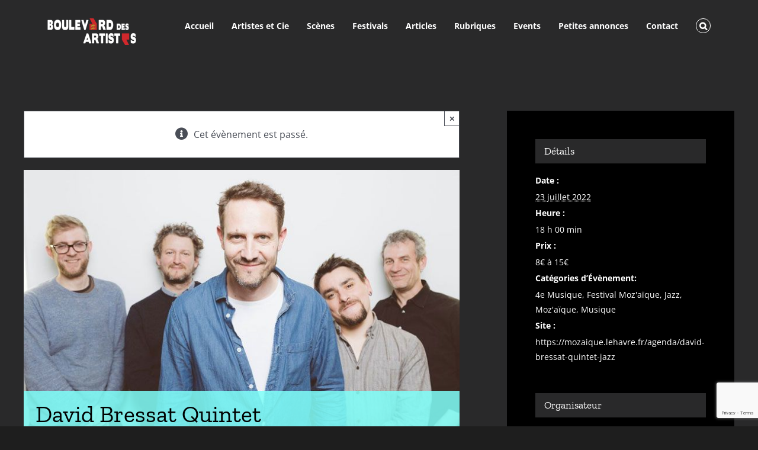

--- FILE ---
content_type: text/html; charset=UTF-8
request_url: https://lh.boulevarddesartistes.com/lehavre/david-bressat-quintet/
body_size: 26808
content:
<!DOCTYPE html>
<html class="avada-html-layout-wide avada-html-header-position-top" lang="fr-FR" prefix="og: http://ogp.me/ns# fb: http://ogp.me/ns/fb#">
<head>
	<meta http-equiv="X-UA-Compatible" content="IE=edge" />
	<meta http-equiv="Content-Type" content="text/html; charset=utf-8"/>
	<meta name="viewport" content="width=device-width, initial-scale=1" />
	<link rel='stylesheet' id='tribe-events-views-v2-bootstrap-datepicker-styles-css' href='https://lh.boulevarddesartistes.com/wp-content/plugins/the-events-calendar/vendor/bootstrap-datepicker/css/bootstrap-datepicker.standalone.min.css?ver=6.15.14' type='text/css' media='all' />
<link rel='stylesheet' id='tec-variables-skeleton-css' href='https://lh.boulevarddesartistes.com/wp-content/plugins/the-events-calendar/common/build/css/variables-skeleton.css?ver=6.10.1' type='text/css' media='all' />
<link rel='stylesheet' id='tribe-common-skeleton-style-css' href='https://lh.boulevarddesartistes.com/wp-content/plugins/the-events-calendar/common/build/css/common-skeleton.css?ver=6.10.1' type='text/css' media='all' />
<link rel='stylesheet' id='tribe-tooltipster-css-css' href='https://lh.boulevarddesartistes.com/wp-content/plugins/the-events-calendar/common/vendor/tooltipster/tooltipster.bundle.min.css?ver=6.10.1' type='text/css' media='all' />
<link rel='stylesheet' id='tribe-events-views-v2-skeleton-css' href='https://lh.boulevarddesartistes.com/wp-content/plugins/the-events-calendar/build/css/views-skeleton.css?ver=6.15.14' type='text/css' media='all' />
<link rel='stylesheet' id='tec-variables-full-css' href='https://lh.boulevarddesartistes.com/wp-content/plugins/the-events-calendar/common/build/css/variables-full.css?ver=6.10.1' type='text/css' media='all' />
<link rel='stylesheet' id='tribe-common-full-style-css' href='https://lh.boulevarddesartistes.com/wp-content/plugins/the-events-calendar/common/build/css/common-full.css?ver=6.10.1' type='text/css' media='all' />
<link rel='stylesheet' id='tribe-events-views-v2-full-css' href='https://lh.boulevarddesartistes.com/wp-content/plugins/the-events-calendar/build/css/views-full.css?ver=6.15.14' type='text/css' media='all' />
<link rel='stylesheet' id='tribe-events-views-v2-print-css' href='https://lh.boulevarddesartistes.com/wp-content/plugins/the-events-calendar/build/css/views-print.css?ver=6.15.14' type='text/css' media='print' />
<meta name='robots' content='index, follow, max-image-preview:large, max-snippet:-1, max-video-preview:-1' />

	<!-- This site is optimized with the Yoast SEO plugin v26.8 - https://yoast.com/product/yoast-seo-wordpress/ -->
	<title>David Bressat Quintet &#8211; Boulevard des Artistes</title>
	<link rel="canonical" href="https://lh.boulevarddesartistes.com/lehavre/david-bressat-quintet/" />
	<meta property="og:locale" content="fr_FR" />
	<meta property="og:type" content="article" />
	<meta property="og:url" content="https://lh.boulevarddesartistes.com/lehavre/david-bressat-quintet/" />
	<meta property="og:site_name" content="Boulevard des Artistes" />
	<meta property="article:publisher" content="https://www.facebook.com/boulevarddesartistes/" />
	<meta property="article:modified_time" content="2022-05-23T10:22:06+00:00" />
	<meta property="og:image" content="https://lh.boulevarddesartistes.com/wp-content/uploads/2022/05/photo_davidbressatquintet_alive_brunobelleudy-1.jpg" />
	<meta property="og:image:width" content="748" />
	<meta property="og:image:height" content="500" />
	<meta property="og:image:type" content="image/jpeg" />
	<meta name="twitter:card" content="summary_large_image" />
	<meta name="twitter:label1" content="Durée de lecture estimée" />
	<meta name="twitter:data1" content="6 minutes" />
	<script type="application/ld+json" class="yoast-schema-graph">{"@context":"https://schema.org","@graph":[{"@type":"WebPage","@id":"https://lh.boulevarddesartistes.com/lehavre/david-bressat-quintet/","url":"https://lh.boulevarddesartistes.com/lehavre/david-bressat-quintet/","name":"David Bressat Quintet - Boulevard des Artistes","isPartOf":{"@id":"https://lh.boulevarddesartistes.com/#website"},"primaryImageOfPage":{"@id":"https://lh.boulevarddesartistes.com/lehavre/david-bressat-quintet/#primaryimage"},"image":{"@id":"https://lh.boulevarddesartistes.com/lehavre/david-bressat-quintet/#primaryimage"},"thumbnailUrl":"https://lh.boulevarddesartistes.com/wp-content/uploads/2022/05/photo_davidbressatquintet_alive_brunobelleudy-1.jpg","datePublished":"2022-05-23T08:07:31+00:00","dateModified":"2022-05-23T10:22:06+00:00","breadcrumb":{"@id":"https://lh.boulevarddesartistes.com/lehavre/david-bressat-quintet/#breadcrumb"},"inLanguage":"fr-FR","potentialAction":[{"@type":"ReadAction","target":["https://lh.boulevarddesartistes.com/lehavre/david-bressat-quintet/"]}]},{"@type":"ImageObject","inLanguage":"fr-FR","@id":"https://lh.boulevarddesartistes.com/lehavre/david-bressat-quintet/#primaryimage","url":"https://lh.boulevarddesartistes.com/wp-content/uploads/2022/05/photo_davidbressatquintet_alive_brunobelleudy-1.jpg","contentUrl":"https://lh.boulevarddesartistes.com/wp-content/uploads/2022/05/photo_davidbressatquintet_alive_brunobelleudy-1.jpg","width":748,"height":500},{"@type":"BreadcrumbList","@id":"https://lh.boulevarddesartistes.com/lehavre/david-bressat-quintet/#breadcrumb","itemListElement":[{"@type":"ListItem","position":1,"name":"Accueil","item":"https://lh.boulevarddesartistes.com/"},{"@type":"ListItem","position":2,"name":"Évènements","item":"https://lh.boulevarddesartistes.com/events/"},{"@type":"ListItem","position":3,"name":"David Bressat Quintet"}]},{"@type":"WebSite","@id":"https://lh.boulevarddesartistes.com/#website","url":"https://lh.boulevarddesartistes.com/","name":"Boulevard des Artistes","description":"Les Artistes sont bons pour la santé, cultivons les !","publisher":{"@id":"https://lh.boulevarddesartistes.com/#organization"},"potentialAction":[{"@type":"SearchAction","target":{"@type":"EntryPoint","urlTemplate":"https://lh.boulevarddesartistes.com/?s={search_term_string}"},"query-input":{"@type":"PropertyValueSpecification","valueRequired":true,"valueName":"search_term_string"}}],"inLanguage":"fr-FR"},{"@type":"Organization","@id":"https://lh.boulevarddesartistes.com/#organization","name":"Gattaca Studio","url":"https://lh.boulevarddesartistes.com/","logo":{"@type":"ImageObject","inLanguage":"fr-FR","@id":"https://lh.boulevarddesartistes.com/#/schema/logo/image/","url":"","contentUrl":"","caption":"Gattaca Studio"},"image":{"@id":"https://lh.boulevarddesartistes.com/#/schema/logo/image/"},"sameAs":["https://www.facebook.com/boulevarddesartistes/","https://www.instagram.com/boulevard_des_artistes/?hl=fr","https://www.youtube.com/channel/UC6RM9VPr9mWuebcfXXp_1_g?view_as=subscriber"]},{"@type":"Event","name":"David Bressat Quintet","description":"","image":{"@id":"https://lh.boulevarddesartistes.com/lehavre/david-bressat-quintet/#primaryimage"},"url":"https://lh.boulevarddesartistes.com/lehavre/david-bressat-quintet/","eventAttendanceMode":"https://schema.org/OfflineEventAttendanceMode","eventStatus":"https://schema.org/EventScheduled","startDate":"2022-07-23T18:00:00+02:00","endDate":"2022-07-23T18:00:00+02:00","location":{"@type":"Place","name":"Jardins suspendus","description":"","url":"","address":{"@type":"PostalAddress","streetAddress":"29 Rue Albert Copieux","addressLocality":"LE HAVRE","postalCode":"76600","addressCountry":"France"},"telephone":"02 35 19 61 27","sameAs":"https://www.lehavre.fr/que-faire-au-havre/les-jardins-suspendus"},"organizer":{"@type":"Person","name":"Ville du Havre","description":"","url":"","telephone":"","email":""},"offers":{"@type":"Offer","price":"8 à 15","priceCurrency":"USD","url":"https://lh.boulevarddesartistes.com/lehavre/david-bressat-quintet/","category":"primary","availability":"inStock","validFrom":"1970-01-01T00:00:00+00:00"},"@id":"https://lh.boulevarddesartistes.com/lehavre/david-bressat-quintet/#event","mainEntityOfPage":{"@id":"https://lh.boulevarddesartistes.com/lehavre/david-bressat-quintet/"}}]}</script>
	<!-- / Yoast SEO plugin. -->


<link rel="alternate" type="application/rss+xml" title="Boulevard des Artistes &raquo; Flux" href="https://lh.boulevarddesartistes.com/feed/" />
<link rel="alternate" type="application/rss+xml" title="Boulevard des Artistes &raquo; Flux des commentaires" href="https://lh.boulevarddesartistes.com/comments/feed/" />
<link rel='canonical' href='https://lh.boulevarddesartistes.com/lehavre/david-bressat-quintet/' />
<link rel="alternate" type="text/calendar" title="Boulevard des Artistes &raquo; Flux iCal" href="https://lh.boulevarddesartistes.com/events/?ical=1" />
								<link rel="icon" href="https://lh.boulevarddesartistes.com/wp-content/uploads/2020/11/apostrophe.png" type="image/png" />
		
					<!-- Apple Touch Icon -->
						<link rel="apple-touch-icon" sizes="180x180" href="https://lh.boulevarddesartistes.com/wp-content/uploads/2020/11/apostrophe.png" type="image/png">
		
					<!-- Android Icon -->
						<link rel="icon" sizes="192x192" href="https://lh.boulevarddesartistes.com/wp-content/uploads/2020/11/apostrophe.png" type="image/png">
		
					<!-- MS Edge Icon -->
						<meta name="msapplication-TileImage" content="https://lh.boulevarddesartistes.com/wp-content/uploads/2020/11/apostrophe.png" type="image/png">
				<link rel="alternate" title="oEmbed (JSON)" type="application/json+oembed" href="https://lh.boulevarddesartistes.com/wp-json/oembed/1.0/embed?url=https%3A%2F%2Flh.boulevarddesartistes.com%2Flehavre%2Fdavid-bressat-quintet%2F" />
<link rel="alternate" title="oEmbed (XML)" type="text/xml+oembed" href="https://lh.boulevarddesartistes.com/wp-json/oembed/1.0/embed?url=https%3A%2F%2Flh.boulevarddesartistes.com%2Flehavre%2Fdavid-bressat-quintet%2F&#038;format=xml" />
					<meta name="description" content="Laissez-vous surprendre par la programmation du Café Musique. Un espace convivial, point de rendez-vous musical où il fait bon vivre !






Pianiste, compositeur et arrangeur, David Bressat est reconnu sur la scène jazz française et internationale : son talent lui"/>
				
		<meta property="og:locale" content="fr_FR"/>
		<meta property="og:type" content="article"/>
		<meta property="og:site_name" content="Boulevard des Artistes"/>
		<meta property="og:title" content="David Bressat Quintet &#8211; Boulevard des Artistes"/>
				<meta property="og:description" content="Laissez-vous surprendre par la programmation du Café Musique. Un espace convivial, point de rendez-vous musical où il fait bon vivre !






Pianiste, compositeur et arrangeur, David Bressat est reconnu sur la scène jazz française et internationale : son talent lui"/>
				<meta property="og:url" content="https://lh.boulevarddesartistes.com/lehavre/david-bressat-quintet/"/>
													<meta property="article:modified_time" content="2022-05-23T10:22:06+01:00"/>
											<meta property="og:image" content="https://lh.boulevarddesartistes.com/wp-content/uploads/2022/05/photo_davidbressatquintet_alive_brunobelleudy-1.jpg"/>
		<meta property="og:image:width" content="748"/>
		<meta property="og:image:height" content="500"/>
		<meta property="og:image:type" content="image/jpeg"/>
						<!-- This site uses the Google Analytics by ExactMetrics plugin v8.11.1 - Using Analytics tracking - https://www.exactmetrics.com/ -->
		<!-- Note: ExactMetrics is not currently configured on this site. The site owner needs to authenticate with Google Analytics in the ExactMetrics settings panel. -->
					<!-- No tracking code set -->
				<!-- / Google Analytics by ExactMetrics -->
		<style id='wp-img-auto-sizes-contain-inline-css' type='text/css'>
img:is([sizes=auto i],[sizes^="auto," i]){contain-intrinsic-size:3000px 1500px}
/*# sourceURL=wp-img-auto-sizes-contain-inline-css */
</style>
<link rel='stylesheet' id='tribe-events-v2-single-skeleton-css' href='https://lh.boulevarddesartistes.com/wp-content/plugins/the-events-calendar/build/css/tribe-events-single-skeleton.css?ver=6.15.14' type='text/css' media='all' />
<link rel='stylesheet' id='tribe-events-v2-single-skeleton-full-css' href='https://lh.boulevarddesartistes.com/wp-content/plugins/the-events-calendar/build/css/tribe-events-single-full.css?ver=6.15.14' type='text/css' media='all' />
<style id='wp-emoji-styles-inline-css' type='text/css'>

	img.wp-smiley, img.emoji {
		display: inline !important;
		border: none !important;
		box-shadow: none !important;
		height: 1em !important;
		width: 1em !important;
		margin: 0 0.07em !important;
		vertical-align: -0.1em !important;
		background: none !important;
		padding: 0 !important;
	}
/*# sourceURL=wp-emoji-styles-inline-css */
</style>
<link rel='stylesheet' id='wp-block-library-css' href='https://lh.boulevarddesartistes.com/wp-includes/css/dist/block-library/style.min.css?ver=6.9' type='text/css' media='all' />
<style id='global-styles-inline-css' type='text/css'>
:root{--wp--preset--aspect-ratio--square: 1;--wp--preset--aspect-ratio--4-3: 4/3;--wp--preset--aspect-ratio--3-4: 3/4;--wp--preset--aspect-ratio--3-2: 3/2;--wp--preset--aspect-ratio--2-3: 2/3;--wp--preset--aspect-ratio--16-9: 16/9;--wp--preset--aspect-ratio--9-16: 9/16;--wp--preset--color--black: #000000;--wp--preset--color--cyan-bluish-gray: #abb8c3;--wp--preset--color--white: #ffffff;--wp--preset--color--pale-pink: #f78da7;--wp--preset--color--vivid-red: #cf2e2e;--wp--preset--color--luminous-vivid-orange: #ff6900;--wp--preset--color--luminous-vivid-amber: #fcb900;--wp--preset--color--light-green-cyan: #7bdcb5;--wp--preset--color--vivid-green-cyan: #00d084;--wp--preset--color--pale-cyan-blue: #8ed1fc;--wp--preset--color--vivid-cyan-blue: #0693e3;--wp--preset--color--vivid-purple: #9b51e0;--wp--preset--color--awb-color-1: #000000;--wp--preset--color--awb-color-2: #000000;--wp--preset--color--awb-color-3: #000000;--wp--preset--color--awb-color-4: #4a4e57;--wp--preset--color--awb-color-5: #3e3e3e;--wp--preset--color--awb-color-6: #333333;--wp--preset--color--awb-color-7: #29292a;--wp--preset--color--awb-color-8: #212934;--wp--preset--color--awb-color-custom-10: #65bc7b;--wp--preset--color--awb-color-custom-11: #747474;--wp--preset--color--awb-color-custom-12: #aaa9a9;--wp--preset--color--awb-color-custom-13: #000000;--wp--preset--color--awb-color-custom-14: #353535;--wp--preset--color--awb-color-custom-15: rgba(0,0,0,0.7);--wp--preset--color--awb-color-custom-16: rgba(0,0,0,0.8);--wp--preset--color--awb-color-custom-17: #383838;--wp--preset--color--awb-color-custom-18: #242424;--wp--preset--gradient--vivid-cyan-blue-to-vivid-purple: linear-gradient(135deg,rgb(6,147,227) 0%,rgb(155,81,224) 100%);--wp--preset--gradient--light-green-cyan-to-vivid-green-cyan: linear-gradient(135deg,rgb(122,220,180) 0%,rgb(0,208,130) 100%);--wp--preset--gradient--luminous-vivid-amber-to-luminous-vivid-orange: linear-gradient(135deg,rgb(252,185,0) 0%,rgb(255,105,0) 100%);--wp--preset--gradient--luminous-vivid-orange-to-vivid-red: linear-gradient(135deg,rgb(255,105,0) 0%,rgb(207,46,46) 100%);--wp--preset--gradient--very-light-gray-to-cyan-bluish-gray: linear-gradient(135deg,rgb(238,238,238) 0%,rgb(169,184,195) 100%);--wp--preset--gradient--cool-to-warm-spectrum: linear-gradient(135deg,rgb(74,234,220) 0%,rgb(151,120,209) 20%,rgb(207,42,186) 40%,rgb(238,44,130) 60%,rgb(251,105,98) 80%,rgb(254,248,76) 100%);--wp--preset--gradient--blush-light-purple: linear-gradient(135deg,rgb(255,206,236) 0%,rgb(152,150,240) 100%);--wp--preset--gradient--blush-bordeaux: linear-gradient(135deg,rgb(254,205,165) 0%,rgb(254,45,45) 50%,rgb(107,0,62) 100%);--wp--preset--gradient--luminous-dusk: linear-gradient(135deg,rgb(255,203,112) 0%,rgb(199,81,192) 50%,rgb(65,88,208) 100%);--wp--preset--gradient--pale-ocean: linear-gradient(135deg,rgb(255,245,203) 0%,rgb(182,227,212) 50%,rgb(51,167,181) 100%);--wp--preset--gradient--electric-grass: linear-gradient(135deg,rgb(202,248,128) 0%,rgb(113,206,126) 100%);--wp--preset--gradient--midnight: linear-gradient(135deg,rgb(2,3,129) 0%,rgb(40,116,252) 100%);--wp--preset--font-size--small: 12px;--wp--preset--font-size--medium: 20px;--wp--preset--font-size--large: 24px;--wp--preset--font-size--x-large: 42px;--wp--preset--font-size--normal: 16px;--wp--preset--font-size--xlarge: 32px;--wp--preset--font-size--huge: 48px;--wp--preset--spacing--20: 0.44rem;--wp--preset--spacing--30: 0.67rem;--wp--preset--spacing--40: 1rem;--wp--preset--spacing--50: 1.5rem;--wp--preset--spacing--60: 2.25rem;--wp--preset--spacing--70: 3.38rem;--wp--preset--spacing--80: 5.06rem;--wp--preset--shadow--natural: 6px 6px 9px rgba(0, 0, 0, 0.2);--wp--preset--shadow--deep: 12px 12px 50px rgba(0, 0, 0, 0.4);--wp--preset--shadow--sharp: 6px 6px 0px rgba(0, 0, 0, 0.2);--wp--preset--shadow--outlined: 6px 6px 0px -3px rgb(255, 255, 255), 6px 6px rgb(0, 0, 0);--wp--preset--shadow--crisp: 6px 6px 0px rgb(0, 0, 0);}:where(.is-layout-flex){gap: 0.5em;}:where(.is-layout-grid){gap: 0.5em;}body .is-layout-flex{display: flex;}.is-layout-flex{flex-wrap: wrap;align-items: center;}.is-layout-flex > :is(*, div){margin: 0;}body .is-layout-grid{display: grid;}.is-layout-grid > :is(*, div){margin: 0;}:where(.wp-block-columns.is-layout-flex){gap: 2em;}:where(.wp-block-columns.is-layout-grid){gap: 2em;}:where(.wp-block-post-template.is-layout-flex){gap: 1.25em;}:where(.wp-block-post-template.is-layout-grid){gap: 1.25em;}.has-black-color{color: var(--wp--preset--color--black) !important;}.has-cyan-bluish-gray-color{color: var(--wp--preset--color--cyan-bluish-gray) !important;}.has-white-color{color: var(--wp--preset--color--white) !important;}.has-pale-pink-color{color: var(--wp--preset--color--pale-pink) !important;}.has-vivid-red-color{color: var(--wp--preset--color--vivid-red) !important;}.has-luminous-vivid-orange-color{color: var(--wp--preset--color--luminous-vivid-orange) !important;}.has-luminous-vivid-amber-color{color: var(--wp--preset--color--luminous-vivid-amber) !important;}.has-light-green-cyan-color{color: var(--wp--preset--color--light-green-cyan) !important;}.has-vivid-green-cyan-color{color: var(--wp--preset--color--vivid-green-cyan) !important;}.has-pale-cyan-blue-color{color: var(--wp--preset--color--pale-cyan-blue) !important;}.has-vivid-cyan-blue-color{color: var(--wp--preset--color--vivid-cyan-blue) !important;}.has-vivid-purple-color{color: var(--wp--preset--color--vivid-purple) !important;}.has-black-background-color{background-color: var(--wp--preset--color--black) !important;}.has-cyan-bluish-gray-background-color{background-color: var(--wp--preset--color--cyan-bluish-gray) !important;}.has-white-background-color{background-color: var(--wp--preset--color--white) !important;}.has-pale-pink-background-color{background-color: var(--wp--preset--color--pale-pink) !important;}.has-vivid-red-background-color{background-color: var(--wp--preset--color--vivid-red) !important;}.has-luminous-vivid-orange-background-color{background-color: var(--wp--preset--color--luminous-vivid-orange) !important;}.has-luminous-vivid-amber-background-color{background-color: var(--wp--preset--color--luminous-vivid-amber) !important;}.has-light-green-cyan-background-color{background-color: var(--wp--preset--color--light-green-cyan) !important;}.has-vivid-green-cyan-background-color{background-color: var(--wp--preset--color--vivid-green-cyan) !important;}.has-pale-cyan-blue-background-color{background-color: var(--wp--preset--color--pale-cyan-blue) !important;}.has-vivid-cyan-blue-background-color{background-color: var(--wp--preset--color--vivid-cyan-blue) !important;}.has-vivid-purple-background-color{background-color: var(--wp--preset--color--vivid-purple) !important;}.has-black-border-color{border-color: var(--wp--preset--color--black) !important;}.has-cyan-bluish-gray-border-color{border-color: var(--wp--preset--color--cyan-bluish-gray) !important;}.has-white-border-color{border-color: var(--wp--preset--color--white) !important;}.has-pale-pink-border-color{border-color: var(--wp--preset--color--pale-pink) !important;}.has-vivid-red-border-color{border-color: var(--wp--preset--color--vivid-red) !important;}.has-luminous-vivid-orange-border-color{border-color: var(--wp--preset--color--luminous-vivid-orange) !important;}.has-luminous-vivid-amber-border-color{border-color: var(--wp--preset--color--luminous-vivid-amber) !important;}.has-light-green-cyan-border-color{border-color: var(--wp--preset--color--light-green-cyan) !important;}.has-vivid-green-cyan-border-color{border-color: var(--wp--preset--color--vivid-green-cyan) !important;}.has-pale-cyan-blue-border-color{border-color: var(--wp--preset--color--pale-cyan-blue) !important;}.has-vivid-cyan-blue-border-color{border-color: var(--wp--preset--color--vivid-cyan-blue) !important;}.has-vivid-purple-border-color{border-color: var(--wp--preset--color--vivid-purple) !important;}.has-vivid-cyan-blue-to-vivid-purple-gradient-background{background: var(--wp--preset--gradient--vivid-cyan-blue-to-vivid-purple) !important;}.has-light-green-cyan-to-vivid-green-cyan-gradient-background{background: var(--wp--preset--gradient--light-green-cyan-to-vivid-green-cyan) !important;}.has-luminous-vivid-amber-to-luminous-vivid-orange-gradient-background{background: var(--wp--preset--gradient--luminous-vivid-amber-to-luminous-vivid-orange) !important;}.has-luminous-vivid-orange-to-vivid-red-gradient-background{background: var(--wp--preset--gradient--luminous-vivid-orange-to-vivid-red) !important;}.has-very-light-gray-to-cyan-bluish-gray-gradient-background{background: var(--wp--preset--gradient--very-light-gray-to-cyan-bluish-gray) !important;}.has-cool-to-warm-spectrum-gradient-background{background: var(--wp--preset--gradient--cool-to-warm-spectrum) !important;}.has-blush-light-purple-gradient-background{background: var(--wp--preset--gradient--blush-light-purple) !important;}.has-blush-bordeaux-gradient-background{background: var(--wp--preset--gradient--blush-bordeaux) !important;}.has-luminous-dusk-gradient-background{background: var(--wp--preset--gradient--luminous-dusk) !important;}.has-pale-ocean-gradient-background{background: var(--wp--preset--gradient--pale-ocean) !important;}.has-electric-grass-gradient-background{background: var(--wp--preset--gradient--electric-grass) !important;}.has-midnight-gradient-background{background: var(--wp--preset--gradient--midnight) !important;}.has-small-font-size{font-size: var(--wp--preset--font-size--small) !important;}.has-medium-font-size{font-size: var(--wp--preset--font-size--medium) !important;}.has-large-font-size{font-size: var(--wp--preset--font-size--large) !important;}.has-x-large-font-size{font-size: var(--wp--preset--font-size--x-large) !important;}
/*# sourceURL=global-styles-inline-css */
</style>

<style id='classic-theme-styles-inline-css' type='text/css'>
/*! This file is auto-generated */
.wp-block-button__link{color:#fff;background-color:#32373c;border-radius:9999px;box-shadow:none;text-decoration:none;padding:calc(.667em + 2px) calc(1.333em + 2px);font-size:1.125em}.wp-block-file__button{background:#32373c;color:#fff;text-decoration:none}
/*# sourceURL=/wp-includes/css/classic-themes.min.css */
</style>
<link rel='stylesheet' id='bbp-default-css' href='https://lh.boulevarddesartistes.com/wp-content/plugins/bbpress/templates/default/css/bbpress.min.css?ver=2.6.14' type='text/css' media='all' />
<link rel='stylesheet' id='contact-form-7-css' href='https://lh.boulevarddesartistes.com/wp-content/plugins/contact-form-7/includes/css/styles.css?ver=6.1.4' type='text/css' media='all' />
<link rel='stylesheet' id='cmplz-general-css' href='https://lh.boulevarddesartistes.com/wp-content/plugins/complianz-gdpr/assets/css/cookieblocker.min.css?ver=1769102477' type='text/css' media='all' />
<link rel='stylesheet' id='fusion-dynamic-css-css' href='https://lh.boulevarddesartistes.com/wp-content/uploads/fusion-styles/0ec57bfff3f6be6d4719bc18759cf622.min.css?ver=3.14.2' type='text/css' media='all' />
<script type="text/javascript" src="https://lh.boulevarddesartistes.com/wp-includes/js/jquery/jquery.min.js?ver=3.7.1" id="jquery-core-js"></script>
<script type="text/javascript" src="https://lh.boulevarddesartistes.com/wp-includes/js/jquery/jquery-migrate.min.js?ver=3.4.1" id="jquery-migrate-js"></script>
<script type="text/javascript" src="https://lh.boulevarddesartistes.com/wp-content/plugins/the-events-calendar/common/build/js/tribe-common.js?ver=9c44e11f3503a33e9540" id="tribe-common-js"></script>
<script type="text/javascript" src="https://lh.boulevarddesartistes.com/wp-content/plugins/the-events-calendar/build/js/views/breakpoints.js?ver=4208de2df2852e0b91ec" id="tribe-events-views-v2-breakpoints-js"></script>
<link rel="https://api.w.org/" href="https://lh.boulevarddesartistes.com/wp-json/" /><link rel="alternate" title="JSON" type="application/json" href="https://lh.boulevarddesartistes.com/wp-json/wp/v2/tribe_events/37130" /><link rel="EditURI" type="application/rsd+xml" title="RSD" href="https://lh.boulevarddesartistes.com/xmlrpc.php?rsd" />
<meta name="generator" content="WordPress 6.9" />
<link rel='shortlink' href='https://lh.boulevarddesartistes.com/?p=37130' />
<meta name="cdp-version" content="1.5.0" />			<!-- DO NOT COPY THIS SNIPPET! Start of Page Analytics Tracking for HubSpot WordPress plugin v11.3.37-->
			<script class="hsq-set-content-id" data-content-id="blog-post">
				var _hsq = _hsq || [];
				_hsq.push(["setContentType", "blog-post"]);
			</script>
			<!-- DO NOT COPY THIS SNIPPET! End of Page Analytics Tracking for HubSpot WordPress plugin -->
					<link rel="manifest" href="https://lh.boulevarddesartistes.com/wp-json/wp/v2/web-app-manifest">
					<meta name="theme-color" content="#0a0a0a">
								<meta name="apple-mobile-web-app-capable" content="yes">
				<meta name="mobile-web-app-capable" content="yes">

				
				<meta name="apple-mobile-web-app-title" content="bda">
		<meta name="application-name" content="bda">
		<meta name="tec-api-version" content="v1"><meta name="tec-api-origin" content="https://lh.boulevarddesartistes.com"><link rel="alternate" href="https://lh.boulevarddesartistes.com/wp-json/tribe/events/v1/events/37130" />			<style>.cmplz-hidden {
					display: none !important;
				}</style><style type="text/css" id="css-fb-visibility">@media screen and (max-width: 640px){.fusion-no-small-visibility{display:none !important;}body .sm-text-align-center{text-align:center !important;}body .sm-text-align-left{text-align:left !important;}body .sm-text-align-right{text-align:right !important;}body .sm-text-align-justify{text-align:justify !important;}body .sm-flex-align-center{justify-content:center !important;}body .sm-flex-align-flex-start{justify-content:flex-start !important;}body .sm-flex-align-flex-end{justify-content:flex-end !important;}body .sm-mx-auto{margin-left:auto !important;margin-right:auto !important;}body .sm-ml-auto{margin-left:auto !important;}body .sm-mr-auto{margin-right:auto !important;}body .fusion-absolute-position-small{position:absolute;width:100%;}.awb-sticky.awb-sticky-small{ position: sticky; top: var(--awb-sticky-offset,0); }}@media screen and (min-width: 641px) and (max-width: 1024px){.fusion-no-medium-visibility{display:none !important;}body .md-text-align-center{text-align:center !important;}body .md-text-align-left{text-align:left !important;}body .md-text-align-right{text-align:right !important;}body .md-text-align-justify{text-align:justify !important;}body .md-flex-align-center{justify-content:center !important;}body .md-flex-align-flex-start{justify-content:flex-start !important;}body .md-flex-align-flex-end{justify-content:flex-end !important;}body .md-mx-auto{margin-left:auto !important;margin-right:auto !important;}body .md-ml-auto{margin-left:auto !important;}body .md-mr-auto{margin-right:auto !important;}body .fusion-absolute-position-medium{position:absolute;width:100%;}.awb-sticky.awb-sticky-medium{ position: sticky; top: var(--awb-sticky-offset,0); }}@media screen and (min-width: 1025px){.fusion-no-large-visibility{display:none !important;}body .lg-text-align-center{text-align:center !important;}body .lg-text-align-left{text-align:left !important;}body .lg-text-align-right{text-align:right !important;}body .lg-text-align-justify{text-align:justify !important;}body .lg-flex-align-center{justify-content:center !important;}body .lg-flex-align-flex-start{justify-content:flex-start !important;}body .lg-flex-align-flex-end{justify-content:flex-end !important;}body .lg-mx-auto{margin-left:auto !important;margin-right:auto !important;}body .lg-ml-auto{margin-left:auto !important;}body .lg-mr-auto{margin-right:auto !important;}body .fusion-absolute-position-large{position:absolute;width:100%;}.awb-sticky.awb-sticky-large{ position: sticky; top: var(--awb-sticky-offset,0); }}</style><style type="text/css" id="custom-background-css">
body.custom-background { background-color: #0a0a0a; }
</style>
			<script type="text/javascript">
			var doc = document.documentElement;
			doc.setAttribute( 'data-useragent', navigator.userAgent );
		</script>
		
	<link rel='stylesheet' id='mediaelement-css' href='https://lh.boulevarddesartistes.com/wp-includes/js/mediaelement/mediaelementplayer-legacy.min.css?ver=4.2.17' type='text/css' media='all' />
<link rel='stylesheet' id='wp-mediaelement-css' href='https://lh.boulevarddesartistes.com/wp-includes/js/mediaelement/wp-mediaelement.min.css?ver=6.9' type='text/css' media='all' />
</head>

<body data-rsssl=1 class="wp-singular tribe_events-template-default single single-tribe_events postid-37130 custom-background wp-theme-Avada tribe-no-js page-template-boulevard-des-artistes tribe-filter-live has-sidebar fusion-image-hovers fusion-pagination-sizing fusion-button_type-flat fusion-button_span-no fusion-button_gradient-linear avada-image-rollover-circle-yes avada-image-rollover-yes avada-image-rollover-direction-left fusion-body ltr no-tablet-sticky-header no-mobile-sticky-header no-mobile-slidingbar no-mobile-totop avada-has-rev-slider-styles fusion-disable-outline fusion-sub-menu-fade mobile-logo-pos-left layout-wide-mode avada-has-boxed-modal-shadow- layout-scroll-offset-full avada-has-zero-margin-offset-top fusion-top-header menu-text-align-center mobile-menu-design-modern fusion-show-pagination-text fusion-header-layout-v1 avada-responsive avada-footer-fx-none avada-menu-highlight-style-bar fusion-search-form-classic fusion-main-menu-search-overlay fusion-avatar-circle avada-dropdown-styles avada-blog-layout-large avada-blog-archive-layout-large avada-ec-not-100-width avada-ec-meta-layout-sidebar avada-header-shadow-no avada-menu-icon-position-left avada-has-megamenu-shadow avada-has-mainmenu-dropdown-divider fusion-has-main-nav-icon-circle avada-has-mobile-menu-search avada-has-main-nav-search-icon avada-has-breadcrumb-mobile-hidden avada-has-titlebar-hide avada-has-pagination-width_height avada-flyout-menu-direction-fade avada-ec-views-v2 events-single tribe-events-style-full tribe-events-style-theme" data-awb-post-id="0">
	
<script type="text/javascript" id="bbp-swap-no-js-body-class">
	document.body.className = document.body.className.replace( 'bbp-no-js', 'bbp-js' );
</script>

	<a class="skip-link screen-reader-text" href="#content">Passer au contenu</a>

	<div id="boxed-wrapper">
		
		<div id="wrapper" class="fusion-wrapper">
			<div id="home" style="position:relative;top:-1px;"></div>
							
					
			<header class="fusion-header-wrapper">
				<div class="fusion-header-v1 fusion-logo-alignment fusion-logo-left fusion-sticky-menu- fusion-sticky-logo-1 fusion-mobile-logo-1  fusion-mobile-menu-design-modern">
					<div class="fusion-header-sticky-height"></div>
<div class="fusion-header">
	<div class="fusion-row">
					<div class="fusion-logo" data-margin-top="31px" data-margin-bottom="31px" data-margin-left="0px" data-margin-right="0px">
			<a class="fusion-logo-link"  href="https://lh.boulevarddesartistes.com/" >

						<!-- standard logo -->
			<img src="https://lh.boulevarddesartistes.com/wp-content/uploads/2020/11/BOULEVARD-DES-ARTISTES-logo-normandie-noir-site-2--300x90.png" srcset="https://lh.boulevarddesartistes.com/wp-content/uploads/2020/11/BOULEVARD-DES-ARTISTES-logo-normandie-noir-site-2--300x90.png 1x, https://lh.boulevarddesartistes.com/wp-content/uploads/2020/11/BOULEVARD-DES-ARTISTES-logo-normandie-noir-site-2--300x90.png 2x" width="300" height="90" style="max-height:90px;height:auto;" alt="Boulevard des Artistes Logo" data-retina_logo_url="https://lh.boulevarddesartistes.com/wp-content/uploads/2020/11/BOULEVARD-DES-ARTISTES-logo-normandie-noir-site-2--300x90.png" class="fusion-standard-logo" />

											<!-- mobile logo -->
				<img src="https://lh.boulevarddesartistes.com/wp-content/uploads/2020/11/BOULEVARD-DES-ARTISTES-logo-normandie-noir-site-2--300x90.png" srcset="https://lh.boulevarddesartistes.com/wp-content/uploads/2020/11/BOULEVARD-DES-ARTISTES-logo-normandie-noir-site-2--300x90.png 1x, https://lh.boulevarddesartistes.com/wp-content/uploads/2020/11/BOULEVARD-DES-ARTISTES-logo-normandie-noir-site-2--300x90.png 2x" width="300" height="90" style="max-height:90px;height:auto;" alt="Boulevard des Artistes Logo" data-retina_logo_url="https://lh.boulevarddesartistes.com/wp-content/uploads/2020/11/BOULEVARD-DES-ARTISTES-logo-normandie-noir-site-2--300x90.png" class="fusion-mobile-logo" />
			
											<!-- sticky header logo -->
				<img src="https://lh.boulevarddesartistes.com/wp-content/uploads/2020/11/BOULEVARD-DES-ARTISTES-logo-normandie-noir-site-2--300x90.png" srcset="https://lh.boulevarddesartistes.com/wp-content/uploads/2020/11/BOULEVARD-DES-ARTISTES-logo-normandie-noir-site-2--300x90.png 1x, https://lh.boulevarddesartistes.com/wp-content/uploads/2020/11/BOULEVARD-DES-ARTISTES-logo-normandie-noir-site-2--300x90.png 2x" width="300" height="90" style="max-height:90px;height:auto;" alt="Boulevard des Artistes Logo" data-retina_logo_url="https://lh.boulevarddesartistes.com/wp-content/uploads/2020/11/BOULEVARD-DES-ARTISTES-logo-normandie-noir-site-2--300x90.png" class="fusion-sticky-logo" />
					</a>
		</div>		<nav class="fusion-main-menu" aria-label="Menu principal"><div class="fusion-overlay-search">		<form role="search" class="searchform fusion-search-form  fusion-live-search fusion-search-form-classic" method="get" action="https://lh.boulevarddesartistes.com/">
			<div class="fusion-search-form-content">

				
				<div class="fusion-search-field search-field">
					<label><span class="screen-reader-text">Rechercher:</span>
													<input type="search" class="s fusion-live-search-input" name="s" id="fusion-live-search-input-0" autocomplete="off" placeholder="Rechercher..." required aria-required="true" aria-label="Rechercher..."/>
											</label>
				</div>
				<div class="fusion-search-button search-button">
					<input type="submit" class="fusion-search-submit searchsubmit" aria-label="Recherche" value="&#xf002;" />
										<div class="fusion-slider-loading"></div>
									</div>

				
			</div>


							<div class="fusion-search-results-wrapper"><div class="fusion-search-results"></div></div>
			
		</form>
		<div class="fusion-search-spacer"></div><a href="#" role="button" aria-label="Fermer la recherche" class="fusion-close-search"></a></div><ul id="menu-architecture-main-menu" class="fusion-menu"><li  id="menu-item-36567"  class="menu-item menu-item-type-post_type menu-item-object-page menu-item-home menu-item-36567"  data-item-id="36567"><a  href="https://lh.boulevarddesartistes.com/" class="fusion-bar-highlight"><span class="menu-text">Accueil</span></a></li><li  id="menu-item-28313"  class="menu-item menu-item-type-post_type menu-item-object-page menu-item-has-children menu-item-28313 fusion-dropdown-menu"  data-item-id="28313"><a  href="https://lh.boulevarddesartistes.com/artistes-et-compagnies-de-la-region-normande/" class="fusion-bar-highlight"><span class="menu-text">Artistes et Cie</span></a><ul class="sub-menu"><li  id="menu-item-28320"  class="menu-item menu-item-type-post_type menu-item-object-page menu-item-28320 fusion-dropdown-submenu" ><a  href="https://lh.boulevarddesartistes.com/les-legendes/" class="fusion-bar-highlight"><span>Les Légendes</span></a></li></ul></li><li  id="menu-item-28355"  class="menu-item menu-item-type-post_type menu-item-object-page menu-item-28355"  data-item-id="28355"><a  href="https://lh.boulevarddesartistes.com/les-scenes-de-la-region-normande/" class="fusion-bar-highlight"><span class="menu-text">Scènes</span></a></li><li  id="menu-item-33557"  class="menu-item menu-item-type-post_type menu-item-object-page menu-item-33557"  data-item-id="33557"><a  href="https://lh.boulevarddesartistes.com/les-festivals-de-la-region-normande/" class="fusion-bar-highlight"><span class="menu-text">Festivals</span></a></li><li  id="menu-item-28225"  class="menu-item menu-item-type-post_type menu-item-object-page menu-item-has-children menu-item-28225 fusion-dropdown-menu"  data-item-id="28225"><a  href="https://lh.boulevarddesartistes.com/articles/" class="fusion-bar-highlight"><span class="menu-text">Articles</span></a><ul class="sub-menu"><li  id="menu-item-28227"  class="menu-item menu-item-type-post_type menu-item-object-page menu-item-28227 fusion-dropdown-submenu" ><a  href="https://lh.boulevarddesartistes.com/articles-architecture/" class="fusion-bar-highlight"><span>Architecture</span></a></li><li  id="menu-item-28254"  class="menu-item menu-item-type-post_type menu-item-object-page menu-item-28254 fusion-dropdown-submenu" ><a  href="https://lh.boulevarddesartistes.com/articles-sculpture/" class="fusion-bar-highlight"><span>Sculpture</span></a></li><li  id="menu-item-28249"  class="menu-item menu-item-type-post_type menu-item-object-page menu-item-has-children menu-item-28249 fusion-dropdown-submenu" ><a  href="https://lh.boulevarddesartistes.com/articles-arts-visuels/" class="fusion-bar-highlight"><span>Arts Visuels</span></a><ul class="sub-menu"><li  id="menu-item-28250"  class="menu-item menu-item-type-post_type menu-item-object-page menu-item-28250" ><a  href="https://lh.boulevarddesartistes.com/articles-arts-visuels-peinture/" class="fusion-bar-highlight"><span>Peinture</span></a></li><li  id="menu-item-28251"  class="menu-item menu-item-type-post_type menu-item-object-page menu-item-28251" ><a  href="https://lh.boulevarddesartistes.com/articles-arts-visuels-peinture-photographie/" class="fusion-bar-highlight"><span>Photographie</span></a></li></ul></li><li  id="menu-item-28234"  class="menu-item menu-item-type-post_type menu-item-object-page menu-item-has-children menu-item-28234 fusion-dropdown-submenu" ><a  href="https://lh.boulevarddesartistes.com/articles-art-la-musique/" class="fusion-bar-highlight"><span>Musique</span></a><ul class="sub-menu"><li  id="menu-item-28235"  class="menu-item menu-item-type-post_type menu-item-object-page menu-item-28235" ><a  href="https://lh.boulevarddesartistes.com/articles-art-la-musique-classique/" class="fusion-bar-highlight"><span>Classique</span></a></li><li  id="menu-item-28237"  class="menu-item menu-item-type-post_type menu-item-object-page menu-item-28237" ><a  href="https://lh.boulevarddesartistes.com/articles-art-la-musique-heavy-metal/" class="fusion-bar-highlight"><span>Heavy-Metal</span></a></li><li  id="menu-item-28236"  class="menu-item menu-item-type-post_type menu-item-object-page menu-item-28236" ><a  href="https://lh.boulevarddesartistes.com/articles-art-la-musique-electro/" class="fusion-bar-highlight"><span>Electro</span></a></li><li  id="menu-item-28231"  class="menu-item menu-item-type-post_type menu-item-object-page menu-item-28231" ><a  href="https://lh.boulevarddesartistes.com/articles-art-jazz/" class="fusion-bar-highlight"><span>Jazz</span></a></li><li  id="menu-item-28238"  class="menu-item menu-item-type-post_type menu-item-object-page menu-item-28238" ><a  href="https://lh.boulevarddesartistes.com/articles-art-la-musiques-du-monde/" class="fusion-bar-highlight"><span>Musiques du Monde</span></a></li><li  id="menu-item-28239"  class="menu-item menu-item-type-post_type menu-item-object-page menu-item-28239" ><a  href="https://lh.boulevarddesartistes.com/articles-art-la-musique-pop/" class="fusion-bar-highlight"><span>Pop</span></a></li><li  id="menu-item-28240"  class="menu-item menu-item-type-post_type menu-item-object-page menu-item-28240" ><a  href="https://lh.boulevarddesartistes.com/articles-art-la-musique-rap/" class="fusion-bar-highlight"><span>RAP</span></a></li><li  id="menu-item-28241"  class="menu-item menu-item-type-post_type menu-item-object-page menu-item-28241" ><a  href="https://lh.boulevarddesartistes.com/articles-art-la-musique-rock/" class="fusion-bar-highlight"><span>Rock</span></a></li><li  id="menu-item-28242"  class="menu-item menu-item-type-post_type menu-item-object-page menu-item-28242" ><a  href="https://lh.boulevarddesartistes.com/articles-art-la-musique-variete/" class="fusion-bar-highlight"><span>Variété</span></a></li></ul></li><li  id="menu-item-28233"  class="menu-item menu-item-type-post_type menu-item-object-page menu-item-28233 fusion-dropdown-submenu" ><a  href="https://lh.boulevarddesartistes.com/articles-art-la-litterature/" class="fusion-bar-highlight"><span>Littérature</span></a></li><li  id="menu-item-28248"  class="menu-item menu-item-type-post_type menu-item-object-page menu-item-has-children menu-item-28248 fusion-dropdown-submenu" ><a  href="https://lh.boulevarddesartistes.com/articles-arts-de-la-scene/" class="fusion-bar-highlight"><span>Arts de la scène</span></a><ul class="sub-menu"><li  id="menu-item-28229"  class="menu-item menu-item-type-post_type menu-item-object-page menu-item-28229" ><a  href="https://lh.boulevarddesartistes.com/articles-art-de-la-scene-la-danse/" class="fusion-bar-highlight"><span>Danse</span></a></li><li  id="menu-item-28230"  class="menu-item menu-item-type-post_type menu-item-object-page menu-item-28230" ><a  href="https://lh.boulevarddesartistes.com/articles-art-de-la-scene-magie/" class="fusion-bar-highlight"><span>Magie</span></a></li><li  id="menu-item-28243"  class="menu-item menu-item-type-post_type menu-item-object-page menu-item-28243" ><a  href="https://lh.boulevarddesartistes.com/articles-art-la-scene-impro/" class="fusion-bar-highlight"><span>Impro</span></a></li><li  id="menu-item-28244"  class="menu-item menu-item-type-post_type menu-item-object-page menu-item-28244" ><a  href="https://lh.boulevarddesartistes.com/articles-art-la-scene-theatre/" class="fusion-bar-highlight"><span>Théâtre</span></a></li></ul></li><li  id="menu-item-28245"  class="menu-item menu-item-type-post_type menu-item-object-page menu-item-28245 fusion-dropdown-submenu" ><a  href="https://lh.boulevarddesartistes.com/articles-art-le-cinema/" class="fusion-bar-highlight"><span>Cinéma</span></a></li><li  id="menu-item-28246"  class="menu-item menu-item-type-post_type menu-item-object-page menu-item-28246 fusion-dropdown-submenu" ><a  href="https://lh.boulevarddesartistes.com/articles-art-mediatiques/" class="fusion-bar-highlight"><span>Art Médiatiques</span></a></li><li  id="menu-item-28228"  class="menu-item menu-item-type-post_type menu-item-object-page menu-item-28228 fusion-dropdown-submenu" ><a  href="https://lh.boulevarddesartistes.com/articles-art-bande-dessinee/" class="fusion-bar-highlight"><span>Bande Dessinée</span></a></li><li  id="menu-item-28247"  class="menu-item menu-item-type-post_type menu-item-object-page menu-item-28247 fusion-dropdown-submenu" ><a  href="https://lh.boulevarddesartistes.com/articles-art-la-numeriques/" class="fusion-bar-highlight"><span>Art Numériques</span></a></li></ul></li><li  id="menu-item-28308"  class="menu-item menu-item-type-custom menu-item-object-custom menu-item-has-children menu-item-28308 fusion-dropdown-menu"  data-item-id="28308"><a  href="#" class="fusion-bar-highlight"><span class="menu-text">Rubriques</span></a><ul class="sub-menu"><li  id="menu-item-28226"  class="menu-item menu-item-type-post_type menu-item-object-page menu-item-28226 fusion-dropdown-submenu" ><a  href="https://lh.boulevarddesartistes.com/articles-60-secondes-chrono/" class="fusion-bar-highlight"><span>60 Secondes Chrono</span></a></li><li  id="menu-item-28314"  class="menu-item menu-item-type-post_type menu-item-object-page menu-item-28314 fusion-dropdown-submenu" ><a  href="https://lh.boulevarddesartistes.com/concours-photos/" class="fusion-bar-highlight"><span>Concours de Photos</span></a></li><li  id="menu-item-29546"  class="menu-item menu-item-type-post_type menu-item-object-page menu-item-29546 fusion-dropdown-submenu" ><a  href="https://lh.boulevarddesartistes.com/clip-story/" class="fusion-bar-highlight"><span>Clip Story</span></a></li><li  id="menu-item-28317"  class="menu-item menu-item-type-post_type menu-item-object-page menu-item-28317 fusion-dropdown-submenu" ><a  href="https://lh.boulevarddesartistes.com/galeries/" class="fusion-bar-highlight"><span>Galeries</span></a></li><li  id="menu-item-28304"  class="menu-item menu-item-type-post_type menu-item-object-page menu-item-28304 fusion-dropdown-submenu" ><a  href="https://lh.boulevarddesartistes.com/ma-premiere-fois/" class="fusion-bar-highlight"><span>Ma Première Fois</span></a></li><li  id="menu-item-28318"  class="menu-item menu-item-type-post_type menu-item-object-page menu-item-28318 fusion-dropdown-submenu" ><a  href="https://lh.boulevarddesartistes.com/jeux-2/" class="fusion-bar-highlight"><span>Jeux</span></a></li><li  id="menu-item-28319"  class="menu-item menu-item-type-post_type menu-item-object-page menu-item-28319 fusion-dropdown-submenu" ><a  href="https://lh.boulevarddesartistes.com/lemission/" class="fusion-bar-highlight"><span>L’Emission</span></a></li><li  id="menu-item-40006"  class="menu-item menu-item-type-post_type menu-item-object-avada_portfolio menu-item-40006 fusion-dropdown-submenu" ><a  href="https://lh.boulevarddesartistes.com/portrait-de/le-normandy/" class="fusion-bar-highlight"><span>Le Normandy</span></a></li><li  id="menu-item-28306"  class="menu-item menu-item-type-post_type menu-item-object-page menu-item-28306 fusion-dropdown-submenu" ><a  href="https://lh.boulevarddesartistes.com/mon-confinement/" class="fusion-bar-highlight"><span>Mon confinement</span></a></li><li  id="menu-item-28305"  class="menu-item menu-item-type-post_type menu-item-object-page menu-item-28305 fusion-dropdown-submenu" ><a  href="https://lh.boulevarddesartistes.com/magic-boulevard/" class="fusion-bar-highlight"><span>Magic Boulevard</span></a></li><li  id="menu-item-28307"  class="menu-item menu-item-type-post_type menu-item-object-page menu-item-28307 fusion-dropdown-submenu" ><a  href="https://lh.boulevarddesartistes.com/mon-top-ten/" class="fusion-bar-highlight"><span>Mon Top Ten</span></a></li><li  id="menu-item-28252"  class="menu-item menu-item-type-post_type menu-item-object-page menu-item-28252 fusion-dropdown-submenu" ><a  href="https://lh.boulevarddesartistes.com/articles-publireportages/" class="fusion-bar-highlight"><span>Publireportages</span></a></li><li  id="menu-item-28253"  class="menu-item menu-item-type-post_type menu-item-object-page menu-item-28253 fusion-dropdown-submenu" ><a  href="https://lh.boulevarddesartistes.com/articles-reportages/" class="fusion-bar-highlight"><span>Reportages</span></a></li><li  id="menu-item-28309"  class="menu-item menu-item-type-post_type menu-item-object-page menu-item-28309 fusion-dropdown-submenu" ><a  href="https://lh.boulevarddesartistes.com/tac-au-tac/" class="fusion-bar-highlight"><span>Tac au Tac</span></a></li><li  id="menu-item-28310"  class="menu-item menu-item-type-post_type menu-item-object-page menu-item-28310 fusion-dropdown-submenu" ><a  href="https://lh.boulevarddesartistes.com/tete-a-tete/" class="fusion-bar-highlight"><span>Tête à Tête</span></a></li><li  id="menu-item-29550"  class="menu-item menu-item-type-post_type menu-item-object-page menu-item-29550 fusion-dropdown-submenu" ><a  href="https://lh.boulevarddesartistes.com/top-clip/" class="fusion-bar-highlight"><span>Top Clip</span></a></li></ul></li><li  id="menu-item-28316"  class="menu-item menu-item-type-post_type menu-item-object-page menu-item-28316"  data-item-id="28316"><a  href="https://lh.boulevarddesartistes.com/evenements/" class="fusion-bar-highlight"><span class="menu-text">Events</span></a></li><li  id="menu-item-43596"  class="menu-item menu-item-type-post_type menu-item-object-page menu-item-43596"  data-item-id="43596"><a  href="https://lh.boulevarddesartistes.com/petites-annonces-3/" class="fusion-bar-highlight"><span class="menu-text">Petites annonces</span></a></li><li  id="menu-item-28315"  class="menu-item menu-item-type-post_type menu-item-object-page menu-item-28315"  data-item-id="28315"><a  href="https://lh.boulevarddesartistes.com/contactez-nous/" class="fusion-bar-highlight"><span class="menu-text">Contact</span></a></li><li class="fusion-custom-menu-item fusion-main-menu-search fusion-search-overlay"><a class="fusion-main-menu-icon fusion-bar-highlight" href="#" aria-label="Recherche" data-title="Recherche" title="Recherche" role="button" aria-expanded="false"></a></li></ul></nav>	<div class="fusion-mobile-menu-icons">
							<a href="#" class="fusion-icon awb-icon-bars" aria-label="Afficher/masquer le menu mobile" aria-expanded="false"></a>
		
					<a href="#" class="fusion-icon awb-icon-search" aria-label="Activer/désactiver la recherche mobile"></a>
		
		
			</div>

<nav class="fusion-mobile-nav-holder fusion-mobile-menu-text-align-left" aria-label="Menu principal mobile"></nav>

		
<div class="fusion-clearfix"></div>
<div class="fusion-mobile-menu-search">
			<form role="search" class="searchform fusion-search-form  fusion-live-search fusion-search-form-classic" method="get" action="https://lh.boulevarddesartistes.com/">
			<div class="fusion-search-form-content">

				
				<div class="fusion-search-field search-field">
					<label><span class="screen-reader-text">Rechercher:</span>
													<input type="search" class="s fusion-live-search-input" name="s" id="fusion-live-search-input-1" autocomplete="off" placeholder="Rechercher..." required aria-required="true" aria-label="Rechercher..."/>
											</label>
				</div>
				<div class="fusion-search-button search-button">
					<input type="submit" class="fusion-search-submit searchsubmit" aria-label="Recherche" value="&#xf002;" />
										<div class="fusion-slider-loading"></div>
									</div>

				
			</div>


							<div class="fusion-search-results-wrapper"><div class="fusion-search-results"></div></div>
			
		</form>
		</div>
			</div>
</div>
				</div>
				<div class="fusion-clearfix"></div>
			</header>
								
							<div id="sliders-container" class="fusion-slider-visibility">
					</div>
				
					
							
			
						<main id="main" class="clearfix ">
				<div class="fusion-row" style="">
<section id="content" style="float: left;">
					<div id="post-0" class="post-0 page type-page status-publish hentry">
			<span class="entry-title rich-snippet-hidden"></span><span class="vcard rich-snippet-hidden"><span class="fn"><a href="https://lh.boulevarddesartistes.com/author/admin/" title="Articles par Gregory" rel="author">Gregory</a></span></span><span class="updated rich-snippet-hidden">2026-01-27T00:00:00+01:00</span>
			
			<div class="post-content">
				<section id="tribe-events" role="main"><div class="tribe-events-before-html"></div><span class="tribe-events-ajax-loading"><img class="tribe-events-spinner-medium" src="https://lh.boulevarddesartistes.com/wp-content/plugins/the-events-calendar/src/resources/images/tribe-loading.gif" alt="Chargement Évènements" /></span>
<div id="tribe-events-content" class="tribe-events-single">
	
		
		<!-- Notices -->
		<div class="fusion-alert alert general alert-info fusion-alert-center tribe-events-notices awb-alert-native-link-color alert-dismissable awb-alert-close-boxed" role="alert"><div class="fusion-alert-content-wrapper"><span class="alert-icon"><i class="awb-icon-info-circle" aria-hidden="true"></i></span><span class="fusion-alert-content"><span>Cet évènement est passé.</span></span></div><button type="button" class="close toggle-alert" data-dismiss="alert" aria-label="Close">&times;</button></div>
					<div id="post-37130" class="post-37130 tribe_events type-tribe_events status-publish has-post-thumbnail hentry tribe_events_cat-4e-musique tribe_events_cat-festival-mozaique tribe_events_cat-jazz tribe_events_cat-mozaique tribe_events_cat-musique cat_4e-musique cat_festival-mozaique cat_jazz cat_mozaique cat_musique">
															<div class="fusion-events-featured-image">
							<div class="fusion-ec-hover-type hover-type-none">

								<div class="tribe-events-event-image"><img width="748" height="500" src="https://lh.boulevarddesartistes.com/wp-content/uploads/2022/05/photo_davidbressatquintet_alive_brunobelleudy-1.jpg" class="attachment-full size-full wp-post-image" alt="" srcset="https://lh.boulevarddesartistes.com/wp-content/uploads/2022/05/photo_davidbressatquintet_alive_brunobelleudy-1-200x134.jpg 200w, https://lh.boulevarddesartistes.com/wp-content/uploads/2022/05/photo_davidbressatquintet_alive_brunobelleudy-1-300x201.jpg 300w, https://lh.boulevarddesartistes.com/wp-content/uploads/2022/05/photo_davidbressatquintet_alive_brunobelleudy-1-400x267.jpg 400w, https://lh.boulevarddesartistes.com/wp-content/uploads/2022/05/photo_davidbressatquintet_alive_brunobelleudy-1-600x401.jpg 600w, https://lh.boulevarddesartistes.com/wp-content/uploads/2022/05/photo_davidbressatquintet_alive_brunobelleudy-1.jpg 748w" sizes="(max-width: 748px) 100vw, 748px" /></div>
										<div class="fusion-events-single-title-content">
			<h2 class="tribe-events-single-event-title summary entry-title">David Bressat Quintet</h2>			<div class="tribe-events-schedule updated published tribe-clearfix">
				<h3><span class="tribe-event-date-start">23 juillet 2022 à  18 h 00 min</span></h3>									<span class="tribe-events-divider">|</span>
					<span class="tribe-events-cost">8€ à 15€</span>
							</div>
		</div>
									</div>
											</div>
				
				<!-- Event content -->
								<div class="tribe-events-single-event-description tribe-events-content entry-content description">
					<div class="fusion-fullwidth fullwidth-box fusion-builder-row-4 fusion-flex-container nonhundred-percent-fullwidth non-hundred-percent-height-scrolling" style="--awb-border-radius-top-left:0px;--awb-border-radius-top-right:0px;--awb-border-radius-bottom-right:0px;--awb-border-radius-bottom-left:0px;--awb-flex-wrap:wrap;" ><div class="fusion-builder-row fusion-row fusion-flex-align-items-flex-start fusion-flex-content-wrap" style="max-width:1248px;margin-left: calc(-4% / 2 );margin-right: calc(-4% / 2 );"><div class="fusion-layout-column fusion_builder_column fusion-builder-column-9 fusion_builder_column_1_1 1_1 fusion-flex-column" style="--awb-bg-size:cover;--awb-width-large:100%;--awb-margin-top-large:0px;--awb-spacing-right-large:1.92%;--awb-margin-bottom-large:20px;--awb-spacing-left-large:1.92%;--awb-width-medium:100%;--awb-order-medium:0;--awb-spacing-right-medium:1.92%;--awb-spacing-left-medium:1.92%;--awb-width-small:100%;--awb-order-small:0;--awb-spacing-right-small:1.92%;--awb-spacing-left-small:1.92%;"><div class="fusion-column-wrapper fusion-column-has-shadow fusion-flex-justify-content-flex-start fusion-content-layout-column"><div class="fusion-text fusion-text-2"><div class="summary">
<div class="summary">
<div class="summary">
<div class="summary">
<div class="summary">
<div class="summary">
<div class="summary">
<div class="summary">
<div class="summary">
<p>Laissez-vous surprendre par la programmation du Café Musique. Un espace convivial, point de rendez-vous musical où il fait bon vivre !</p>
</div>
<div class="field field-name-body field-type-text-with-summary field-label-hidden">
<div class="field-items">
<div class="field-item even">
<p>Pianiste, compositeur et arrangeur, David Bressat est reconnu sur la scène jazz française et internationale : son talent lui a notamment valu de collaborer avec des musiciens de renom, dont Marcus Strickland (album en 2011), Dave Liebman, Dee Dee Bridgewater et David Enhco.</p>
<p>En 2014, il fonde un quintet qui tourne aussi bien en France qu’à l’étranger, avec lequel il réalise deux albums live plébiscités par la presse (« Révélation » JazzMag, « Élu » CitizenJazz).</p>
<p>À l’occasion de la 13ème édition du festival MoZ’aïque, David Bressat Quintet présentera en avant-première son dernier album live « Constellation » qui sortira le 4 novembre. Enregistré dans six clubs emblématiques de la région Auvergne-Rhône-Alpes, ce troisième opus révèle une énergie créative particulière.</p>
<p>Label : Obstinato / Distribution : Inouïe.</p>
</div>
</div>
</div>
</div>
</div>
</div>
</div>
</div>
</div>
</div>
</div>
</div><div class="fusion-separator fusion-full-width-sep" style="align-self: center;margin-left: auto;margin-right: auto;margin-top:15px;width:100%;"><div class="fusion-separator-border sep-double" style="--awb-height:20px;--awb-amount:20px;border-color:#3e3e3e;border-top-width:0px;border-bottom-width:0px;"></div></div><div class="fusion-video fusion-youtube" style="--awb-max-width:600px;--awb-max-height:360px;--awb-align-self:center;--awb-width:100%;"><div class="video-shortcode"><div class="fluid-width-video-wrapper" style="padding-top:60%;" ><iframe title="YouTube video player 2" src="https://www.youtube.com/embed/mGg6VZXPRhM?wmode=transparent&autoplay=0" width="600" height="360" allowfullscreen allow="autoplay; clipboard-write; encrypted-media; gyroscope; picture-in-picture;"></iframe></div></div></div></div></div></div></div><div class="fusion-fullwidth fullwidth-box fusion-builder-row-5 fusion-flex-container nonhundred-percent-fullwidth non-hundred-percent-height-scrolling" style="--awb-border-radius-top-left:0px;--awb-border-radius-top-right:0px;--awb-border-radius-bottom-right:0px;--awb-border-radius-bottom-left:0px;--awb-flex-wrap:wrap;" ><div class="fusion-builder-row fusion-row fusion-flex-align-items-flex-start fusion-flex-content-wrap" style="max-width:1248px;margin-left: calc(-4% / 2 );margin-right: calc(-4% / 2 );"><div class="fusion-layout-column fusion_builder_column fusion-builder-column-10 fusion_builder_column_1_4 1_4 fusion-flex-column fusion-no-small-visibility" style="--awb-bg-size:cover;--awb-width-large:25%;--awb-margin-top-large:0px;--awb-spacing-right-large:7.68%;--awb-margin-bottom-large:20px;--awb-spacing-left-large:7.68%;--awb-width-medium:25%;--awb-spacing-right-medium:7.68%;--awb-spacing-left-medium:7.68%;--awb-width-small:100%;--awb-spacing-right-small:1.92%;--awb-spacing-left-small:1.92%;"><div class="fusion-column-wrapper fusion-flex-justify-content-flex-start fusion-content-layout-column"></div></div><div class="fusion-layout-column fusion_builder_column fusion-builder-column-11 fusion_builder_column_1_2 1_2 fusion-flex-column" style="--awb-bg-size:cover;--awb-width-large:50%;--awb-margin-top-large:0px;--awb-spacing-right-large:3.84%;--awb-margin-bottom-large:20px;--awb-spacing-left-large:3.84%;--awb-width-medium:50%;--awb-spacing-right-medium:3.84%;--awb-spacing-left-medium:3.84%;--awb-width-small:100%;--awb-spacing-right-small:1.92%;--awb-spacing-left-small:1.92%;"><div class="fusion-column-wrapper fusion-flex-justify-content-flex-start fusion-content-layout-column"><div class="fusion-title title fusion-title-3 fusion-title-center fusion-title-text fusion-title-size-three"><div class="title-sep-container title-sep-container-left"><div class="title-sep sep-single sep-solid" style="border-color:#3e3e3e;"></div></div><span class="awb-title-spacer"></span><h3 class="fusion-title-heading title-heading-center fusion-responsive-typography-calculated" style="margin:0;--fontSize:32;line-height:1.3;">ARTICLES CONCERNANT LE FESTIVAL MOZ&rsquo;AÏQUE</h3><span class="awb-title-spacer"></span><div class="title-sep-container title-sep-container-right"><div class="title-sep sep-single sep-solid" style="border-color:#3e3e3e;"></div></div></div></div></div><div class="fusion-layout-column fusion_builder_column fusion-builder-column-12 fusion_builder_column_1_4 1_4 fusion-flex-column fusion-no-small-visibility" style="--awb-bg-size:cover;--awb-width-large:25%;--awb-margin-top-large:0px;--awb-spacing-right-large:7.68%;--awb-margin-bottom-large:20px;--awb-spacing-left-large:7.68%;--awb-width-medium:25%;--awb-spacing-right-medium:7.68%;--awb-spacing-left-medium:7.68%;--awb-width-small:100%;--awb-spacing-right-small:1.92%;--awb-spacing-left-small:1.92%;"><div class="fusion-column-wrapper fusion-flex-justify-content-flex-start fusion-content-layout-column"></div></div><div class="fusion-layout-column fusion_builder_column fusion-builder-column-13 fusion_builder_column_1_1 1_1 fusion-flex-column fusion-flex-align-self-flex-start fusion-column-no-min-height" style="--awb-bg-size:cover;--awb-width-large:100%;--awb-margin-top-large:0px;--awb-spacing-right-large:1.92%;--awb-margin-bottom-large:0px;--awb-spacing-left-large:1.92%;--awb-width-medium:100%;--awb-spacing-right-medium:1.92%;--awb-spacing-left-medium:1.92%;--awb-width-small:100%;--awb-spacing-right-small:1.92%;--awb-spacing-left-small:1.92%;"><div class="fusion-column-wrapper fusion-flex-justify-content-flex-start fusion-content-layout-column"><div class="fusion-recent-posts fusion-recent-posts-2 avada-container layout-default layout-columns-5"><section class="fusion-columns columns fusion-columns-5 columns-5"><article class="post fusion-column column col-lg-2 col-md-2 col-sm-2"><div class="fusion-flexslider fusion-flexslider-loading flexslider flexslider-hover-type-none"><ul class="slides"><li><a href="https://lh.boulevarddesartistes.com/entretien-avec-jerome-le-bay-directeur-des-mozaique-sessions/" aria-label="Entretien avec Jérôme Le Bay, Directeur des MoZ’aïque Sessions" class="hover-type-none"><img decoding="async" width="700" height="441" src="https://lh.boulevarddesartistes.com/wp-content/uploads/2000/07/imagecom2021-700x441.png" class="attachment-recent-posts size-recent-posts" alt="" srcset="https://lh.boulevarddesartistes.com/wp-content/uploads/2000/07/imagecom2021-320x202.png 320w, https://lh.boulevarddesartistes.com/wp-content/uploads/2000/07/imagecom2021-700x441.png 700w" sizes="(max-width: 700px) 100vw, 700px" /></a></li></ul></div><div class="recent-posts-content"><span class="vcard" style="display: none;"><span class="fn"><a href="https://lh.boulevarddesartistes.com/author/admin/" title="Articles par Gregory" rel="author">Gregory</a></span></span><span class="updated" style="display:none;">2021-07-17T19:01:38+02:00</span><h4 class="entry-title"><a href="https://lh.boulevarddesartistes.com/entretien-avec-jerome-le-bay-directeur-des-mozaique-sessions/">Entretien avec Jérôme Le Bay, Directeur des MoZ’aïque Sessions</a></h4></div></article></section></div><div class="fusion-separator fusion-full-width-sep" style="align-self: center;margin-left: auto;margin-right: auto;margin-top:20px;margin-bottom:20px;width:100%;"></div></div></div></div></div><div class="fusion-fullwidth fullwidth-box fusion-builder-row-6 fusion-flex-container nonhundred-percent-fullwidth non-hundred-percent-height-scrolling" style="--awb-border-radius-top-left:0px;--awb-border-radius-top-right:0px;--awb-border-radius-bottom-right:0px;--awb-border-radius-bottom-left:0px;--awb-flex-wrap:wrap;" ><div class="fusion-builder-row fusion-row fusion-flex-align-items-flex-start fusion-flex-content-wrap" style="max-width:1248px;margin-left: calc(-4% / 2 );margin-right: calc(-4% / 2 );"><div class="fusion-layout-column fusion_builder_column fusion-builder-column-14 fusion_builder_column_1_4 1_4 fusion-flex-column fusion-no-small-visibility" style="--awb-bg-size:cover;--awb-width-large:25%;--awb-margin-top-large:0px;--awb-spacing-right-large:7.68%;--awb-margin-bottom-large:20px;--awb-spacing-left-large:7.68%;--awb-width-medium:25%;--awb-spacing-right-medium:7.68%;--awb-spacing-left-medium:7.68%;--awb-width-small:100%;--awb-spacing-right-small:1.92%;--awb-spacing-left-small:1.92%;"><div class="fusion-column-wrapper fusion-flex-justify-content-flex-start fusion-content-layout-column"></div></div><div class="fusion-layout-column fusion_builder_column fusion-builder-column-15 fusion_builder_column_1_2 1_2 fusion-flex-column" style="--awb-bg-size:cover;--awb-width-large:50%;--awb-margin-top-large:0px;--awb-spacing-right-large:3.84%;--awb-margin-bottom-large:20px;--awb-spacing-left-large:3.84%;--awb-width-medium:50%;--awb-spacing-right-medium:3.84%;--awb-spacing-left-medium:3.84%;--awb-width-small:100%;--awb-spacing-right-small:1.92%;--awb-spacing-left-small:1.92%;"><div class="fusion-column-wrapper fusion-flex-justify-content-flex-start fusion-content-layout-column"><div class="fusion-title title fusion-title-4 fusion-title-center fusion-title-text fusion-title-size-three"><div class="title-sep-container title-sep-container-left"><div class="title-sep sep-single sep-solid" style="border-color:#3e3e3e;"></div></div><span class="awb-title-spacer"></span><h3 class="fusion-title-heading title-heading-center fusion-responsive-typography-calculated" style="margin:0;--fontSize:32;line-height:1.3;"><p>EVENEMENTS CONCERNANT LE FESTIVAL MOZ&rsquo;AÏQUE</p>
<div id="gtx-trans" style="position: absolute; left: 491px; top: 38px;">
<div class="gtx-trans-icon"></div>
</div></h3><span class="awb-title-spacer"></span><div class="title-sep-container title-sep-container-right"><div class="title-sep sep-single sep-solid" style="border-color:#3e3e3e;"></div></div></div></div></div><div class="fusion-layout-column fusion_builder_column fusion-builder-column-16 fusion_builder_column_1_4 1_4 fusion-flex-column fusion-no-small-visibility" style="--awb-bg-size:cover;--awb-width-large:25%;--awb-margin-top-large:0px;--awb-spacing-right-large:7.68%;--awb-margin-bottom-large:20px;--awb-spacing-left-large:7.68%;--awb-width-medium:25%;--awb-spacing-right-medium:7.68%;--awb-spacing-left-medium:7.68%;--awb-width-small:100%;--awb-spacing-right-small:1.92%;--awb-spacing-left-small:1.92%;"><div class="fusion-column-wrapper fusion-flex-justify-content-flex-start fusion-content-layout-column"></div></div><div class="fusion-layout-column fusion_builder_column fusion-builder-column-17 fusion_builder_column_1_1 1_1 fusion-flex-column fusion-flex-align-self-flex-start fusion-column-no-min-height" style="--awb-bg-size:cover;--awb-width-large:100%;--awb-margin-top-large:0px;--awb-spacing-right-large:1.92%;--awb-margin-bottom-large:0px;--awb-spacing-left-large:1.92%;--awb-width-medium:100%;--awb-spacing-right-medium:1.92%;--awb-spacing-left-medium:1.92%;--awb-width-small:100%;--awb-spacing-right-small:1.92%;--awb-spacing-left-small:1.92%;"><div class="fusion-column-wrapper fusion-flex-justify-content-flex-start fusion-content-layout-column"><div class="fusion-separator fusion-full-width-sep" style="align-self: center;margin-left: auto;margin-right: auto;margin-top:20px;margin-bottom:20px;width:100%;"></div></div></div></div></div>
				</div>
				<!-- .tribe-events-single-event-description -->
				<div class="tribe-events tribe-common">
	<div class="tribe-events-c-subscribe-dropdown__container">
		<div class="tribe-events-c-subscribe-dropdown">
			<div class="tribe-common-c-btn-border tribe-events-c-subscribe-dropdown__button">
				<svg
	 class="tribe-common-c-svgicon tribe-common-c-svgicon--cal-export tribe-events-c-subscribe-dropdown__export-icon" 	aria-hidden="true"
	viewBox="0 0 23 17"
	xmlns="http://www.w3.org/2000/svg"
>
	<path fill-rule="evenodd" clip-rule="evenodd" d="M.128.896V16.13c0 .211.145.383.323.383h15.354c.179 0 .323-.172.323-.383V.896c0-.212-.144-.383-.323-.383H.451C.273.513.128.684.128.896Zm16 6.742h-.901V4.679H1.009v10.729h14.218v-3.336h.901V7.638ZM1.01 1.614h14.218v2.058H1.009V1.614Z" />
	<path d="M20.5 9.846H8.312M18.524 6.953l2.89 2.909-2.855 2.855" stroke-width="1.2" stroke-linecap="round" stroke-linejoin="round"/>
</svg>
				<button
					class="tribe-events-c-subscribe-dropdown__button-text"
					aria-expanded="false"
					aria-controls="tribe-events-subscribe-dropdown-content"
					aria-label="Afficher les liens permettant d’ajouter des évènements à votre calendrier"
				>
					Ajouter au calendrier				</button>
				<svg
	 class="tribe-common-c-svgicon tribe-common-c-svgicon--caret-down tribe-events-c-subscribe-dropdown__button-icon" 	aria-hidden="true"
	viewBox="0 0 10 7"
	xmlns="http://www.w3.org/2000/svg"
>
	<path fill-rule="evenodd" clip-rule="evenodd" d="M1.008.609L5 4.6 8.992.61l.958.958L5 6.517.05 1.566l.958-.958z" class="tribe-common-c-svgicon__svg-fill"/>
</svg>
			</div>
			<div id="tribe-events-subscribe-dropdown-content" class="tribe-events-c-subscribe-dropdown__content">
				<ul class="tribe-events-c-subscribe-dropdown__list">
											
<li class="tribe-events-c-subscribe-dropdown__list-item tribe-events-c-subscribe-dropdown__list-item--gcal">
	<a
		href="https://www.google.com/calendar/event?action=TEMPLATE&#038;dates=20220723T180000/20220723T180000&#038;text=David%20Bressat%20Quintet&#038;details=%5Bfusion_builder_container+type%3D%22flex%22+hundred_percent%3D%22no%22+hundred_percent_height%3D%22no%22+min_height%3D%22%22+hundred_percent_height_scroll%3D%22no%22+align_content%3D%22stretch%22+flex_align_items%3D%22flex-start%22+flex_justify_content%3D%22flex-start%22+flex_column_spacing%3D%22%22+hundred_percent_height_center_content%3D%22yes%22+equal_height_columns%3D%22no%22+container_tag%3D%22div%22+menu_anchor%3D%22%22+hide_on_mobile%3D%22small-visibility%2Cmedium-visibility%2Clarge-visibility%22+status%3D%22published%22+publish_date%3D%22%22+class%3D%22%22+id%3D%22%22+spacing_medium%3D%22%22+margin_top_medium%3D%22%22+margin_bottom_medium%3D%22%22+spacing_small%3D%22%22+margin_top_small%3D%22%22+margin_bottom_small%3D%22%22+margin_top%3D%22%22+margin_bottom%3D%22%22+padding_dimensions_medium%3D%22%22+padding_top_medium%3D%22%22+padding_right_medium%3D%22%22+padding_bottom_medium%3D%22%22+padding_left_medium%3D%22%22+padding_dimensions_small%3D%22%22+padding_top_small%3D%22%22+padding_right_small%3D%22%22+padding_bottom_small%3D%22%22+padding_left_small%3D%22%22+padding_top%3D%22%22+padding_right%3D%22%22+padding_bottom%3D%22%22+padding_left%3D%22%22+link_color%3D%22%22+link_hover_color%3D%22%22+border_sizes%3D%22%22+border_sizes_t%28Voir+toute+la+description+de+%C3%A9v%C3%A8nement+ici%C2%A0%3A+https%3A%2F%2Flh.boulevarddesartistes.com%2Flehavre%2Fdavid-bressat-quintet%2F%29&#038;location=Jardins%20suspendus,%2029%20Rue%20Albert%20Copieux,%20LE%20HAVRE,%2076600,%20France&#038;trp=false&#038;ctz=Europe/Paris&#038;sprop=website:https://lh.boulevarddesartistes.com"
		class="tribe-events-c-subscribe-dropdown__list-item-link"
		target="_blank"
		rel="noopener noreferrer nofollow noindex"
	>
		Google Agenda	</a>
</li>
											
<li class="tribe-events-c-subscribe-dropdown__list-item tribe-events-c-subscribe-dropdown__list-item--ical">
	<a
		href="webcal://lh.boulevarddesartistes.com/lehavre/david-bressat-quintet/?ical=1"
		class="tribe-events-c-subscribe-dropdown__list-item-link"
		target="_blank"
		rel="noopener noreferrer nofollow noindex"
	>
		iCalendar	</a>
</li>
											
<li class="tribe-events-c-subscribe-dropdown__list-item tribe-events-c-subscribe-dropdown__list-item--outlook-365">
	<a
		href="https://outlook.office.com/owa/?path=/calendar/action/compose&#038;rrv=addevent&#038;startdt=2022-07-23T18%3A00%3A00%2B02%3A00&#038;enddt=2022-07-23T18%3A00%3A00%2B02%3A00&#038;location=Jardins%20suspendus,%2029%20Rue%20Albert%20Copieux,%20LE%20HAVRE,%2076600,%20France&#038;subject=David%20Bressat%20Quintet&#038;body=%5Bfusion_builder_container%20type%3D%22flex%22%20hundred_percent%3D%22no%22%20hundred_percent_height%3D%22no%22%20min_height%3D%22%22%20hundred_percent_height_scroll%3D%22no%22%20align_content%3D%22stretch%22%20flex_align_items%3D%22flex-start%22%20flex_justify_content%3D%22flex-start%22%20flex_column_spacing%3D%22%22%20hundred_percent_height_center_content%3D%22yes%22%20equal_height_columns%3D%22no%22%20container_tag%3D%22div%22%20menu_anchor%3D%22%22%20hide_on_mobile%3D%22small-visibility%2Cmedium-visibility%2Clarge-visibility%22%20status%3D%22published%22%20publish_date%3D%22%22%20class%3D%22%22%20id%3D%22%22%20spacing_medium%3D%22%22%20margin_top_medium%3D%22%22%20margin_bottom_medium%3D%22%22%20spacing_small%3D%22%22%20margin_top_small%3D%22%22%20margin_bottom_small%3D%22%22%20margin_top%3D%22%22%20margin_bottom%3D%22%22%20padding_dimensions_medium%3D%22%22%20padding_top_medium%3D%22%22%20padding_right_medium%3D%22%22%20padding_bottom_medium%3D%22%22%20padding_left_medium%3D%22%22%20padding_dimensions_small%3D%22%22%20padding_top_small%3D%22%22%20padding_right_small%3D%22%22%20padding_bottom_small%3D%22%22%20padding_left_small%3D%22%22%20padding_top%3D%22%22%20padding_right%3D%22%22%20pa%20%28Voir%20la%20description%20compl%C3%A8te%20de%20%C3%89v%C3%A8nement%20ici%C2%A0%3A%20https%3A%2F%2Flh.boulevarddesartistes.com%2Flehavre%2Fdavid-bressat-quintet%2F%29"
		class="tribe-events-c-subscribe-dropdown__list-item-link"
		target="_blank"
		rel="noopener noreferrer nofollow noindex"
	>
		Outlook 365	</a>
</li>
											
<li class="tribe-events-c-subscribe-dropdown__list-item tribe-events-c-subscribe-dropdown__list-item--outlook-live">
	<a
		href="https://outlook.live.com/owa/?path=/calendar/action/compose&#038;rrv=addevent&#038;startdt=2022-07-23T18%3A00%3A00%2B02%3A00&#038;enddt=2022-07-23T18%3A00%3A00%2B02%3A00&#038;location=Jardins%20suspendus,%2029%20Rue%20Albert%20Copieux,%20LE%20HAVRE,%2076600,%20France&#038;subject=David%20Bressat%20Quintet&#038;body=%5Bfusion_builder_container%20type%3D%22flex%22%20hundred_percent%3D%22no%22%20hundred_percent_height%3D%22no%22%20min_height%3D%22%22%20hundred_percent_height_scroll%3D%22no%22%20align_content%3D%22stretch%22%20flex_align_items%3D%22flex-start%22%20flex_justify_content%3D%22flex-start%22%20flex_column_spacing%3D%22%22%20hundred_percent_height_center_content%3D%22yes%22%20equal_height_columns%3D%22no%22%20container_tag%3D%22div%22%20menu_anchor%3D%22%22%20hide_on_mobile%3D%22small-visibility%2Cmedium-visibility%2Clarge-visibility%22%20status%3D%22published%22%20publish_date%3D%22%22%20class%3D%22%22%20id%3D%22%22%20spacing_medium%3D%22%22%20margin_top_medium%3D%22%22%20margin_bottom_medium%3D%22%22%20spacing_small%3D%22%22%20margin_top_small%3D%22%22%20margin_bottom_small%3D%22%22%20margin_top%3D%22%22%20margin_bottom%3D%22%22%20padding_dimensions_medium%3D%22%22%20padding_top_medium%3D%22%22%20padding_right_medium%3D%22%22%20padding_bottom_medium%3D%22%22%20padding_left_medium%3D%22%22%20padding_dimensions_small%3D%22%22%20padding_top_small%3D%22%22%20padding_right_small%3D%22%22%20padding_bottom_small%3D%22%22%20padding_left_small%3D%22%22%20padding_top%3D%22%22%20padding_right%3D%22%22%20pa%20%28Voir%20la%20description%20compl%C3%A8te%20de%20%C3%89v%C3%A8nement%20ici%C2%A0%3A%20https%3A%2F%2Flh.boulevarddesartistes.com%2Flehavre%2Fdavid-bressat-quintet%2F%29"
		class="tribe-events-c-subscribe-dropdown__list-item-link"
		target="_blank"
		rel="noopener noreferrer nofollow noindex"
	>
		Outlook Live	</a>
</li>
									</ul>
			</div>
		</div>
	</div>
</div>

				<!-- Event meta -->
											</div> <!-- #post-x -->

				<div class="fusion-sharing-box fusion-theme-sharing-box fusion-single-sharing-box">
		<h4>Partagez cet article, Choisissez votre Plateforme!</h4>
		<div class="fusion-social-networks"><div class="fusion-social-networks-wrapper"><a  class="fusion-social-network-icon fusion-tooltip fusion-facebook awb-icon-facebook" style="color:var(--sharing_social_links_icon_color);" data-placement="top" data-title="Facebook" data-toggle="tooltip" title="Facebook" href="https://www.facebook.com/sharer.php?u=https%3A%2F%2Flh.boulevarddesartistes.com%2Flehavre%2Fdavid-bressat-quintet%2F&amp;t=David%20Bressat%20Quintet" target="_blank" rel="noreferrer"><span class="screen-reader-text">Facebook</span></a><a  class="fusion-social-network-icon fusion-tooltip fusion-twitter awb-icon-twitter" style="color:var(--sharing_social_links_icon_color);" data-placement="top" data-title="X" data-toggle="tooltip" title="X" href="https://x.com/intent/post?url=https%3A%2F%2Flh.boulevarddesartistes.com%2Flehavre%2Fdavid-bressat-quintet%2F&amp;text=David%20Bressat%20Quintet" target="_blank" rel="noopener noreferrer"><span class="screen-reader-text">X</span></a><a  class="fusion-social-network-icon fusion-tooltip fusion-reddit awb-icon-reddit" style="color:var(--sharing_social_links_icon_color);" data-placement="top" data-title="Reddit" data-toggle="tooltip" title="Reddit" href="https://reddit.com/submit?url=https://lh.boulevarddesartistes.com/lehavre/david-bressat-quintet/&amp;title=David%20Bressat%20Quintet" target="_blank" rel="noopener noreferrer"><span class="screen-reader-text">Reddit</span></a><a  class="fusion-social-network-icon fusion-tooltip fusion-linkedin awb-icon-linkedin" style="color:var(--sharing_social_links_icon_color);" data-placement="top" data-title="LinkedIn" data-toggle="tooltip" title="LinkedIn" href="https://www.linkedin.com/shareArticle?mini=true&amp;url=https%3A%2F%2Flh.boulevarddesartistes.com%2Flehavre%2Fdavid-bressat-quintet%2F&amp;title=David%20Bressat%20Quintet&amp;summary=Laissez-vous%20surprendre%20par%20la%20programmation%20du%20Caf%C3%A9%20Musique.%20Un%20espace%20convivial%2C%20point%20de%20rendez-vous%20musical%20o%C3%B9%20il%20fait%20bon%20vivre%20%21%0D%0A%0D%0A%0D%0A%0D%0A%0D%0A%0D%0A%0D%0APianiste%2C%20compositeur%20et%20arrangeur%2C%20David%20Bressat%20est%20reconnu%20sur%20la%20sc%C3%A8ne%20jazz%20fran%C3%A7aise%20et%20internationale%20" target="_blank" rel="noopener noreferrer"><span class="screen-reader-text">LinkedIn</span></a><a  class="fusion-social-network-icon fusion-tooltip fusion-whatsapp awb-icon-whatsapp" style="color:var(--sharing_social_links_icon_color);" data-placement="top" data-title="WhatsApp" data-toggle="tooltip" title="WhatsApp" href="https://api.whatsapp.com/send?text=https%3A%2F%2Flh.boulevarddesartistes.com%2Flehavre%2Fdavid-bressat-quintet%2F" target="_blank" rel="noopener noreferrer"><span class="screen-reader-text">WhatsApp</span></a><a  class="fusion-social-network-icon fusion-tooltip fusion-tumblr awb-icon-tumblr" style="color:var(--sharing_social_links_icon_color);" data-placement="top" data-title="Tumblr" data-toggle="tooltip" title="Tumblr" href="https://www.tumblr.com/share/link?url=https%3A%2F%2Flh.boulevarddesartistes.com%2Flehavre%2Fdavid-bressat-quintet%2F&amp;name=David%20Bressat%20Quintet&amp;description=Laissez-vous%20surprendre%20par%20la%20programmation%20du%20Caf%C3%A9%20Musique.%20Un%20espace%20convivial%2C%20point%20de%20rendez-vous%20musical%20o%C3%B9%20il%20fait%20bon%20vivre%20%21%0D%0A%0D%0A%0D%0A%0D%0A%0D%0A%0D%0A%0D%0APianiste%2C%20compositeur%20et%20arrangeur%2C%20David%20Bressat%20est%20reconnu%20sur%20la%20sc%C3%A8ne%20jazz%20fran%C3%A7aise%20et%20internationale%20%3A%20son%20talent%20lui" target="_blank" rel="noopener noreferrer"><span class="screen-reader-text">Tumblr</span></a><a  class="fusion-social-network-icon fusion-tooltip fusion-pinterest awb-icon-pinterest" style="color:var(--sharing_social_links_icon_color);" data-placement="top" data-title="Pinterest" data-toggle="tooltip" title="Pinterest" href="https://pinterest.com/pin/create/button/?url=https%3A%2F%2Flh.boulevarddesartistes.com%2Flehavre%2Fdavid-bressat-quintet%2F&amp;description=Laissez-vous%20surprendre%20par%20la%20programmation%20du%20Caf%C3%A9%20Musique.%20Un%20espace%20convivial%2C%20point%20de%20rendez-vous%20musical%20o%C3%B9%20il%20fait%20bon%20vivre%20%21%0D%0A%0D%0A%0D%0A%0D%0A%0D%0A%0D%0A%0D%0APianiste%2C%20compositeur%20et%20arrangeur%2C%20David%20Bressat%20est%20reconnu%20sur%20la%20sc%C3%A8ne%20jazz%20fran%C3%A7aise%20et%20internationale%20%3A%20son%20talent%20lui&amp;media=https%3A%2F%2Flh.boulevarddesartistes.com%2Fwp-content%2Fuploads%2F2022%2F05%2Fphoto_davidbressatquintet_alive_brunobelleudy-1.jpg" target="_blank" rel="noopener noreferrer"><span class="screen-reader-text">Pinterest</span></a><a  class="fusion-social-network-icon fusion-tooltip fusion-vk awb-icon-vk" style="color:var(--sharing_social_links_icon_color);" data-placement="top" data-title="Vk" data-toggle="tooltip" title="Vk" href="https://vk.com/share.php?url=https%3A%2F%2Flh.boulevarddesartistes.com%2Flehavre%2Fdavid-bressat-quintet%2F&amp;title=David%20Bressat%20Quintet&amp;description=Laissez-vous%20surprendre%20par%20la%20programmation%20du%20Caf%C3%A9%20Musique.%20Un%20espace%20convivial%2C%20point%20de%20rendez-vous%20musical%20o%C3%B9%20il%20fait%20bon%20vivre%20%21%0D%0A%0D%0A%0D%0A%0D%0A%0D%0A%0D%0A%0D%0APianiste%2C%20compositeur%20et%20arrangeur%2C%20David%20Bressat%20est%20reconnu%20sur%20la%20sc%C3%A8ne%20jazz%20fran%C3%A7aise%20et%20internationale%20%3A%20son%20talent%20lui" target="_blank" rel="noopener noreferrer"><span class="screen-reader-text">Vk</span></a><a  class="fusion-social-network-icon fusion-tooltip fusion-xing awb-icon-xing" style="color:var(--sharing_social_links_icon_color);" data-placement="top" data-title="Xing" data-toggle="tooltip" title="Xing" href="https://www.xing.com/social_plugins/share/new?sc_p=xing-share&amp;h=1&amp;url=https%3A%2F%2Flh.boulevarddesartistes.com%2Flehavre%2Fdavid-bressat-quintet%2F" target="_blank" rel="noopener noreferrer"><span class="screen-reader-text">Xing</span></a><a  class="fusion-social-network-icon fusion-tooltip fusion-mail awb-icon-mail fusion-last-social-icon" style="color:var(--sharing_social_links_icon_color);" data-placement="top" data-title="Email" data-toggle="tooltip" title="Email" href="mailto:?body=https://lh.boulevarddesartistes.com/lehavre/david-bressat-quintet/&amp;subject=David%20Bressat%20Quintet" target="_self" rel="noopener noreferrer"><span class="screen-reader-text">Email</span></a><div class="fusion-clearfix"></div></div></div>	</div>
	
					
		<!-- Event footer -->
		<div id="tribe-events-footer">
			<!-- Navigation -->
			<h3 class="tribe-events-visuallyhidden">Navigation Évènement</h3>
			<ul class="tribe-events-sub-nav">
				<li class="tribe-events-nav-previous"><a href="https://lh.boulevarddesartistes.com/lehavre/aldebert-enfantillages-4/">Aldebert « Enfantillages 4 »</a></li>
				<li class="tribe-events-nav-next"><a href="https://lh.boulevarddesartistes.com/lehavre/izo-fitzroy/">Izo Fitzroy</a></li>
			</ul>
			<!-- .tribe-events-sub-nav -->
		</div>
		<!-- #tribe-events-footer -->
			

</div><!-- #tribe-events-content -->
<div class="tribe-events-after-html"></div>
<!--
This calendar is powered by The Events Calendar.
http://evnt.is/18wn
-->
</section>							</div>
																													</div>
	</section>
<aside id="sidebar" class="sidebar fusion-widget-area fusion-content-widget-area fusion-sidebar-right fusion-blogsidebar" style="float: right;" data="">
									
	<div class="tribe-events-single-section tribe-events-event-meta primary tribe-clearfix">


<div class="tribe-events-meta-group tribe-events-meta-group-details">
	<h4 class="tribe-events-single-section-title"> Détails </h4>
	<ul class="tribe-events-meta-list">

		
			<li class="tribe-events-meta-item">
				<span class="tribe-events-start-date-label tribe-events-meta-label">Date :</span>
				<span class="tribe-events-meta-value">
					<abbr class="tribe-events-abbr tribe-events-start-date published dtstart" title="2022-07-23"> 23 juillet 2022 </abbr>
				</span>
			</li>

			<li class="tribe-events-meta-item">
				<span class="tribe-events-start-time-label tribe-events-meta-label">Heure :</span>
				<span class="tribe-events-meta-value">
					<div class="tribe-events-abbr tribe-events-start-time published dtstart" title="2022-07-23">
						18 h 00 min											</div>
				</span>
			</li>

		
		
		
			<li class="tribe-events-meta-item">
				<span class="tribe-events-event-cost-label tribe-events-meta-label">Prix :</span>
				<span class="tribe-events-event-cost tribe-events-meta-value"> 8€ à 15€ </span>
			</li>
		
		<li class="tribe-events-meta-item"><span class="tribe-events-event-categories-label tribe-events-meta-label">Catégories d’Évènement:</span> <span class="tribe-events-event-categories tribe-events-meta-value"><a href="https://lh.boulevarddesartistes.com/events/categorie/4e-musique/" rel="tag">4e Musique</a>, <a href="https://lh.boulevarddesartistes.com/events/categorie/festival-mozaique/" rel="tag">Festival Moz'aïque</a>, <a href="https://lh.boulevarddesartistes.com/events/categorie/jazz/" rel="tag">Jazz</a>, <a href="https://lh.boulevarddesartistes.com/events/categorie/mozaique/" rel="tag">Moz'aïque</a>, <a href="https://lh.boulevarddesartistes.com/events/categorie/musique/" rel="tag">Musique</a></span></li>
		
					<li class="tribe-events-meta-item">
									<span class="tribe-events-event-url-label tribe-events-meta-label">Site :</span>
								<span class="tribe-events-event-url tribe-events-meta-value"> <a href="https://mozaique.lehavre.fr/agenda/david-bressat-quintet-jazz" target="_self" rel="external">https://mozaique.lehavre.fr/agenda/david-bressat-quintet-jazz</a> </span>
			</li>
		
			</ul>
</div>

<div class="tribe-events-meta-group tribe-events-meta-group-organizer">
	<h4 class="tribe-events-single-section-title">Organisateur</h4>
	<ul class="tribe-events-meta-list">
					<li class="tribe-events-meta-item tribe-organizer">
				Ville du Havre			</li>
				</ul>
</div>

	</div>


			<div class="tribe-events-single-section tribe-events-event-meta secondary tribe-clearfix">
		
<div class="tribe-events-meta-group tribe-events-meta-group-venue">
	<h4 class="tribe-events-single-section-title"> Lieu </h4>
	<ul class="tribe-events-meta-list">
				<li class="tribe-events-meta-item tribe-venue"> Jardins suspendus </li>

									<li class="tribe-events-meta-item tribe-venue-location">
					<address class="tribe-events-address">
						<span class="tribe-address">

<span class="tribe-street-address">29 Rue Albert Copieux</span>
	
		<br>
		<span class="tribe-locality">LE HAVRE</span><span class="tribe-delimiter">,</span>


	<span class="tribe-postal-code">76600</span>

	<span class="tribe-country-name">France</span>

</span>

													<a class="tribe-events-gmap" href="https://maps.google.com/maps?f=q&#038;source=s_q&#038;hl=en&#038;geocode=&#038;q=29+Rue+Albert+Copieux+LE+HAVRE+76600+France" title="Cliquez pour voir une carte Google Map" target="_blank" rel="noreferrer noopener">+ Google Map</a>											</address>
				</li>
			
							<li class="tribe-events-meta-item">
					<span class="tribe-venue-tel-label tribe-events-meta-label">Téléphone</span>
					<span class="tribe-venue-tel tribe-events-meta-value"> 02 35 19 61 27 </span>
				</li>
			
							<li class="tribe-events-meta-item">
										<span class="tribe-venue-url tribe-events-meta-value"> <a href="https://www.lehavre.fr/que-faire-au-havre/les-jardins-suspendus" target="_self" rel="external">Voir Lieu site web</a> </span>
				</li>
					
			</ul>
</div>

<div class="tribe-events-venue-map">
	<div id="tribe-events-gmap-0" style="height: 350px; width: 100%" aria-hidden="true"></div><!-- #tribe-events-gmap- -->
</div>
			</div>
			
					<section id="search-2" class="widget widget_search">		<form role="search" class="searchform fusion-search-form  fusion-live-search fusion-search-form-classic" method="get" action="https://lh.boulevarddesartistes.com/">
			<div class="fusion-search-form-content">

				
				<div class="fusion-search-field search-field">
					<label><span class="screen-reader-text">Rechercher:</span>
													<input type="search" class="s fusion-live-search-input" name="s" id="fusion-live-search-input-2" autocomplete="off" placeholder="Rechercher..." required aria-required="true" aria-label="Rechercher..."/>
											</label>
				</div>
				<div class="fusion-search-button search-button">
					<input type="submit" class="fusion-search-submit searchsubmit" aria-label="Recherche" value="&#xf002;" />
										<div class="fusion-slider-loading"></div>
									</div>

				
			</div>


							<div class="fusion-search-results-wrapper"><div class="fusion-search-results"></div></div>
			
		</form>
		</section><section id="media_image-2" class="widget widget_media_image" style="border-style: solid;border-color:transparent;border-width:0px;"><a href="https://comdesimages.fr/"><img class="image " src="https://lh.boulevarddesartistes.com/wp-content/uploads/2019/04/LOGO_Comdesimages_blanc_rouge-300x300.png" alt="" width="1600" height="1600" decoding="async" /></a></section><section id="media_video-3" class="widget widget_media_video"><div class="heading"><h4 class="widget-title">Boulevard des Artistes L&rsquo;Emission</h4></div><div style="width:100%;" class="wp-video"><video class="wp-video-shortcode" id="video-37130-1" preload="metadata" controls="controls"><source type="video/youtube" src="https://www.youtube.com/watch?v=Mq84KwHuUj0&#038;t=504s&#038;_=1" /><a href="https://www.youtube.com/watch?v=Mq84KwHuUj0&#038;t=504s">https://www.youtube.com/watch?v=Mq84KwHuUj0&#038;t=504s</a></video></div></section><section id="text-3" class="widget widget_text" style="border-style: solid;border-color:transparent;border-width:0px;">			<div class="textwidget"><div class="fusion-image-element " style="--awb-liftup-border-radius:0px;--awb-caption-title-font-family:var(--h2_typography-font-family);--awb-caption-title-font-weight:var(--h2_typography-font-weight);--awb-caption-title-font-style:var(--h2_typography-font-style);--awb-caption-title-size:var(--h2_typography-font-size);--awb-caption-title-transform:var(--h2_typography-text-transform);--awb-caption-title-line-height:var(--h2_typography-line-height);--awb-caption-title-letter-spacing:var(--h2_typography-letter-spacing);"><div class="awb-image-frame awb-image-frame-1 imageframe-liftup"><span class=" fusion-imageframe imageframe-none imageframe-1"><a class="fusion-no-lightbox" href="https://gattaca-studio.com/" target="_blank" rel="noopener noreferrer"><img decoding="async" src="https://lh.boulevarddesartistes.com/wp-content/uploads/2018/02/Fichier-2-400x312.png" alt class="img-responsive"/></a></span></div></div></div>
		</section>
		<section id="recent-posts-3" class="widget widget_recent_entries">
		<div class="heading"><h4 class="widget-title">Articles récents</h4></div>
		<ul>
											<li>
					<a href="https://lh.boulevarddesartistes.com/interview-de-sebastien-monod-2/">Clip Story Arnold Turboust</a>
									</li>
											<li>
					<a href="https://lh.boulevarddesartistes.com/interview-de-sebastien-monod/">Interview de Sébastien Monod</a>
									</li>
											<li>
					<a href="https://lh.boulevarddesartistes.com/interview-de-matthieu-l/">Interview de Matthieu L</a>
									</li>
											<li>
					<a href="https://lh.boulevarddesartistes.com/ma-premiere-fois-pierre-richer/">Ma première fois Pierre Richer</a>
									</li>
											<li>
					<a href="https://lh.boulevarddesartistes.com/ma-premiere-fois-helene-makki/">Ma première fois Hélène Makki</a>
									</li>
											<li>
					<a href="https://lh.boulevarddesartistes.com/gattaca-studio-presente-aurelie-folliot-directrice-de-lassociation-stop-galere-2/">Gattaca Studio présente Aurélie Folliot, directrice de l’association Stop Galère</a>
									</li>
					</ul>

		</section>
		<section id="recent-posts-2" class="widget widget_recent_entries">
		<div class="heading"><h4 class="widget-title">Articles récents</h4></div>
		<ul>
											<li>
					<a href="https://lh.boulevarddesartistes.com/interview-de-sebastien-monod-2/">Clip Story Arnold Turboust</a>
									</li>
											<li>
					<a href="https://lh.boulevarddesartistes.com/interview-de-sebastien-monod/">Interview de Sébastien Monod</a>
									</li>
											<li>
					<a href="https://lh.boulevarddesartistes.com/interview-de-matthieu-l/">Interview de Matthieu L</a>
									</li>
											<li>
					<a href="https://lh.boulevarddesartistes.com/ma-premiere-fois-pierre-richer/">Ma première fois Pierre Richer</a>
									</li>
											<li>
					<a href="https://lh.boulevarddesartistes.com/ma-premiere-fois-helene-makki/">Ma première fois Hélène Makki</a>
									</li>
					</ul>

		</section>			</aside>
						
					</div>  <!-- fusion-row -->
				</main>  <!-- #main -->
				
				
								
					
		<div class="fusion-footer">
				
	
	<footer id="footer" class="fusion-footer-copyright-area">
		<div class="fusion-row">
			<div class="fusion-copyright-content">

				<div class="fusion-copyright-notice">
		<div>
		Copyright 2017 - 2020 Gattaca Studio | All Rights Reserved | Powered by <a href="http://gattaca-studio.com/">WordPress</a> | <a href="https://lh.boulevarddesartistes.com/politique-de-confidentialite/">Politique de confidentialité</a> | <a href="https://lh.boulevarddesartistes.com/mentions-legales/">Mentions légales</a> | <a href="https://theme-fusion.com"></a>	</div>
</div>
<div class="fusion-social-links-footer">
	<div class="fusion-social-networks"><div class="fusion-social-networks-wrapper"><a  class="fusion-social-network-icon fusion-tooltip fusion-facebook awb-icon-facebook" style data-placement="top" data-title="Facebook" data-toggle="tooltip" title="Facebook" href="https://www.facebook.com/boulevarddesartistes" target="_blank" rel="noreferrer"><span class="screen-reader-text">Facebook</span></a><a  class="fusion-social-network-icon fusion-tooltip fusion-twitter awb-icon-twitter" style data-placement="top" data-title="X" data-toggle="tooltip" title="X" href="https://twitter.com/Blddesartistes" target="_blank" rel="noopener noreferrer"><span class="screen-reader-text">X</span></a><a  class="fusion-social-network-icon fusion-tooltip fusion-instagram awb-icon-instagram" style data-placement="top" data-title="Instagram" data-toggle="tooltip" title="Instagram" href="https://www.instagram.com/boulevard_des_artistes/?hl=fr" target="_blank" rel="noopener noreferrer"><span class="screen-reader-text">Instagram</span></a><a  class="fusion-social-network-icon fusion-tooltip fusion-youtube awb-icon-youtube" style data-placement="top" data-title="YouTube" data-toggle="tooltip" title="YouTube" href="https://www.youtube.com/channel/UC6RM9VPr9mWuebcfXXp_1_g" target="_blank" rel="noopener noreferrer"><span class="screen-reader-text">YouTube</span></a><a  class="fusion-social-network-icon fusion-tooltip fusion-linkedin awb-icon-linkedin" style data-placement="top" data-title="LinkedIn" data-toggle="tooltip" title="LinkedIn" href="https://www.linkedin.com/company/51013113/" target="_blank" rel="noopener noreferrer"><span class="screen-reader-text">LinkedIn</span></a><a  class="fusion-social-network-icon fusion-tooltip fusion-tiktok awb-icon-tiktok" style data-placement="top" data-title="Tiktok" data-toggle="tooltip" title="Tiktok" href="https://www.tiktok.com/@boulevard_des_artistes?lang=fr" target="_blank" rel="noopener noreferrer"><span class="screen-reader-text">Tiktok</span></a></div></div></div>

			</div> <!-- fusion-fusion-copyright-content -->
		</div> <!-- fusion-row -->
	</footer> <!-- #footer -->
		</div> <!-- fusion-footer -->

		
																</div> <!-- wrapper -->
		</div> <!-- #boxed-wrapper -->
				<a class="fusion-one-page-text-link fusion-page-load-link" tabindex="-1" href="#" aria-hidden="true">Page load link</a>

		<div class="avada-footer-scripts">
			<script type="speculationrules">
{"prefetch":[{"source":"document","where":{"and":[{"href_matches":"/*"},{"not":{"href_matches":["/wp-*.php","/wp-admin/*","/wp-content/uploads/*","/wp-content/*","/wp-content/plugins/*","/wp-content/themes/Avada/*","/*\\?(.+)"]}},{"not":{"selector_matches":"a[rel~=\"nofollow\"]"}},{"not":{"selector_matches":".no-prefetch, .no-prefetch a"}}]},"eagerness":"conservative"}]}
</script>
		<script>
		( function ( body ) {
			'use strict';
			body.className = body.className.replace( /\btribe-no-js\b/, 'tribe-js' );
		} )( document.body );
		</script>
		
<!-- Consent Management powered by Complianz | GDPR/CCPA Cookie Consent https://wordpress.org/plugins/complianz-gdpr -->
<div id="cmplz-cookiebanner-container"></div>
					<div id="cmplz-manage-consent" data-nosnippet="true"></div><script> /* <![CDATA[ */var tribe_l10n_datatables = {"aria":{"sort_ascending":": activate to sort column ascending","sort_descending":": activate to sort column descending"},"length_menu":"Show _MENU_ entries","empty_table":"No data available in table","info":"Showing _START_ to _END_ of _TOTAL_ entries","info_empty":"Showing 0 to 0 of 0 entries","info_filtered":"(filtered from _MAX_ total entries)","zero_records":"No matching records found","search":"Search:","all_selected_text":"All items on this page were selected. ","select_all_link":"Select all pages","clear_selection":"Clear Selection.","pagination":{"all":"All","next":"Next","previous":"Previous"},"select":{"rows":{"0":"","_":": Selected %d rows","1":": Selected 1 row"}},"datepicker":{"dayNames":["dimanche","lundi","mardi","mercredi","jeudi","vendredi","samedi"],"dayNamesShort":["dim","lun","mar","mer","jeu","ven","sam"],"dayNamesMin":["D","L","M","M","J","V","S"],"monthNames":["janvier","f\u00e9vrier","mars","avril","mai","juin","juillet","ao\u00fbt","septembre","octobre","novembre","d\u00e9cembre"],"monthNamesShort":["janvier","f\u00e9vrier","mars","avril","mai","juin","juillet","ao\u00fbt","septembre","octobre","novembre","d\u00e9cembre"],"monthNamesMin":["Jan","F\u00e9v","Mar","Avr","Mai","Juin","Juil","Ao\u00fbt","Sep","Oct","Nov","D\u00e9c"],"nextText":"Next","prevText":"Prev","currentText":"Today","closeText":"Done","today":"Today","clear":"Clear"}};/* ]]> */ </script>	<script type="module">
		import { Workbox } from "https:\/\/lh.boulevarddesartistes.com\/wp-content\/plugins\/pwa\/wp-includes\/js\/workbox-v7.3.0\/workbox-window.prod.js";

		if ( 'serviceWorker' in navigator ) {
			window.wp = window.wp || {};
			window.wp.serviceWorkerWindow = new Workbox(
				"https:\/\/lh.boulevarddesartistes.com\/wp.serviceworker",
				{"scope":"\/"}			);
			window.wp.serviceWorkerWindow.register();
		}
	</script>
	<script type="text/javascript" src="https://lh.boulevarddesartistes.com/wp-content/plugins/the-events-calendar/vendor/bootstrap-datepicker/js/bootstrap-datepicker.min.js?ver=6.15.14" id="tribe-events-views-v2-bootstrap-datepicker-js"></script>
<script type="text/javascript" src="https://lh.boulevarddesartistes.com/wp-content/plugins/the-events-calendar/build/js/views/viewport.js?ver=3e90f3ec254086a30629" id="tribe-events-views-v2-viewport-js"></script>
<script type="text/javascript" src="https://lh.boulevarddesartistes.com/wp-content/plugins/the-events-calendar/build/js/views/accordion.js?ver=b0cf88d89b3e05e7d2ef" id="tribe-events-views-v2-accordion-js"></script>
<script type="text/javascript" src="https://lh.boulevarddesartistes.com/wp-content/plugins/the-events-calendar/build/js/views/view-selector.js?ver=a8aa8890141fbcc3162a" id="tribe-events-views-v2-view-selector-js"></script>
<script type="text/javascript" src="https://lh.boulevarddesartistes.com/wp-content/plugins/the-events-calendar/build/js/views/ical-links.js?ver=0dadaa0667a03645aee4" id="tribe-events-views-v2-ical-links-js"></script>
<script type="text/javascript" src="https://lh.boulevarddesartistes.com/wp-content/plugins/the-events-calendar/build/js/views/navigation-scroll.js?ver=eba0057e0fd877f08e9d" id="tribe-events-views-v2-navigation-scroll-js"></script>
<script type="text/javascript" src="https://lh.boulevarddesartistes.com/wp-content/plugins/the-events-calendar/build/js/views/multiday-events.js?ver=780fd76b5b819e3a6ece" id="tribe-events-views-v2-multiday-events-js"></script>
<script type="text/javascript" src="https://lh.boulevarddesartistes.com/wp-content/plugins/the-events-calendar/build/js/views/month-mobile-events.js?ver=cee03bfee0063abbd5b8" id="tribe-events-views-v2-month-mobile-events-js"></script>
<script type="text/javascript" src="https://lh.boulevarddesartistes.com/wp-content/plugins/the-events-calendar/build/js/views/month-grid.js?ver=b5773d96c9ff699a45dd" id="tribe-events-views-v2-month-grid-js"></script>
<script type="text/javascript" src="https://lh.boulevarddesartistes.com/wp-content/plugins/the-events-calendar/common/vendor/tooltipster/tooltipster.bundle.min.js?ver=6.10.1" id="tribe-tooltipster-js"></script>
<script type="text/javascript" src="https://lh.boulevarddesartistes.com/wp-content/plugins/the-events-calendar/build/js/views/tooltip.js?ver=82f9d4de83ed0352be8e" id="tribe-events-views-v2-tooltip-js"></script>
<script type="text/javascript" src="https://lh.boulevarddesartistes.com/wp-content/plugins/the-events-calendar/build/js/views/events-bar.js?ver=3825b4a45b5c6f3f04b9" id="tribe-events-views-v2-events-bar-js"></script>
<script type="text/javascript" src="https://lh.boulevarddesartistes.com/wp-content/plugins/the-events-calendar/build/js/views/events-bar-inputs.js?ver=e3710df171bb081761bd" id="tribe-events-views-v2-events-bar-inputs-js"></script>
<script type="text/javascript" src="https://lh.boulevarddesartistes.com/wp-content/plugins/the-events-calendar/build/js/views/datepicker.js?ver=9ae0925bbe975f92bef4" id="tribe-events-views-v2-datepicker-js"></script>
<script type="text/javascript" src="https://lh.boulevarddesartistes.com/wp-content/plugins/the-events-calendar/common/build/js/user-agent.js?ver=da75d0bdea6dde3898df" id="tec-user-agent-js"></script>
<script type="text/javascript" src="https://lh.boulevarddesartistes.com/wp-includes/js/dist/hooks.min.js?ver=dd5603f07f9220ed27f1" id="wp-hooks-js"></script>
<script type="text/javascript" src="https://lh.boulevarddesartistes.com/wp-includes/js/dist/i18n.min.js?ver=c26c3dc7bed366793375" id="wp-i18n-js"></script>
<script type="text/javascript" id="wp-i18n-js-after">
/* <![CDATA[ */
wp.i18n.setLocaleData( { 'text direction\u0004ltr': [ 'ltr' ] } );
//# sourceURL=wp-i18n-js-after
/* ]]> */
</script>
<script type="text/javascript" src="https://lh.boulevarddesartistes.com/wp-content/plugins/contact-form-7/includes/swv/js/index.js?ver=6.1.4" id="swv-js"></script>
<script type="text/javascript" id="contact-form-7-js-translations">
/* <![CDATA[ */
( function( domain, translations ) {
	var localeData = translations.locale_data[ domain ] || translations.locale_data.messages;
	localeData[""].domain = domain;
	wp.i18n.setLocaleData( localeData, domain );
} )( "contact-form-7", {"translation-revision-date":"2025-02-06 12:02:14+0000","generator":"GlotPress\/4.0.1","domain":"messages","locale_data":{"messages":{"":{"domain":"messages","plural-forms":"nplurals=2; plural=n > 1;","lang":"fr"},"This contact form is placed in the wrong place.":["Ce formulaire de contact est plac\u00e9 dans un mauvais endroit."],"Error:":["Erreur\u00a0:"]}},"comment":{"reference":"includes\/js\/index.js"}} );
//# sourceURL=contact-form-7-js-translations
/* ]]> */
</script>
<script type="text/javascript" id="contact-form-7-js-before">
/* <![CDATA[ */
var wpcf7 = {
    "api": {
        "root": "https:\/\/lh.boulevarddesartistes.com\/wp-json\/",
        "namespace": "contact-form-7\/v1"
    }
};
//# sourceURL=contact-form-7-js-before
/* ]]> */
</script>
<script type="text/javascript" src="https://lh.boulevarddesartistes.com/wp-content/plugins/contact-form-7/includes/js/index.js?ver=6.1.4" id="contact-form-7-js"></script>
<script type="text/javascript" src="https://www.google.com/recaptcha/api.js?render=6LeCSq8aAAAAAMS0wIn9qUURop_N9AzPIf8d6bIx&amp;ver=3.0" id="google-recaptcha-js"></script>
<script type="text/javascript" src="https://lh.boulevarddesartistes.com/wp-includes/js/dist/vendor/wp-polyfill.min.js?ver=3.15.0" id="wp-polyfill-js"></script>
<script type="text/javascript" id="wpcf7-recaptcha-js-before">
/* <![CDATA[ */
var wpcf7_recaptcha = {
    "sitekey": "6LeCSq8aAAAAAMS0wIn9qUURop_N9AzPIf8d6bIx",
    "actions": {
        "homepage": "homepage",
        "contactform": "contactform"
    }
};
//# sourceURL=wpcf7-recaptcha-js-before
/* ]]> */
</script>
<script type="text/javascript" src="https://lh.boulevarddesartistes.com/wp-content/plugins/contact-form-7/modules/recaptcha/index.js?ver=6.1.4" id="wpcf7-recaptcha-js"></script>
<script type="text/javascript" id="cmplz-cookiebanner-js-extra">
/* <![CDATA[ */
var complianz = {"prefix":"cmplz_","user_banner_id":"1","set_cookies":[],"block_ajax_content":"","banner_version":"39","version":"7.4.4.2","store_consent":"","do_not_track_enabled":"","consenttype":"optin","region":"eu","geoip":"","dismiss_timeout":"","disable_cookiebanner":"","soft_cookiewall":"","dismiss_on_scroll":"","cookie_expiry":"365","url":"https://lh.boulevarddesartistes.com/wp-json/complianz/v1/","locale":"lang=fr&locale=fr_FR","set_cookies_on_root":"","cookie_domain":"","current_policy_id":"13","cookie_path":"/","categories":{"statistics":"statistiques","marketing":"marketing"},"tcf_active":"","placeholdertext":"Cliquez pour accepter les cookies {category} et activer ce contenu","css_file":"https://lh.boulevarddesartistes.com/wp-content/uploads/complianz/css/banner-{banner_id}-{type}.css?v=39","page_links":[],"tm_categories":"","forceEnableStats":"","preview":"","clean_cookies":"","aria_label":"Cliquez pour accepter les cookies {category} et activer ce contenu"};
//# sourceURL=cmplz-cookiebanner-js-extra
/* ]]> */
</script>
<script defer type="text/javascript" src="https://lh.boulevarddesartistes.com/wp-content/plugins/complianz-gdpr/cookiebanner/js/complianz.min.js?ver=1769102478" id="cmplz-cookiebanner-js"></script>
<script type="text/javascript" src="https://maps.googleapis.com/maps/api/js?key=AIzaSyB1HK3Rq5mlLpvVNSZMTo9PYMRz_k6zJ_Y&amp;callback=Function.prototype&amp;ver=6.15.14" id="tribe-events-google-maps-js"></script>
<script type="text/javascript" id="tribe_events_embedded_map-js-extra">
/* <![CDATA[ */
var tribeEventsSingleMap = {"addresses":[{"address":"29 Rue Albert Copieux LE HAVRE 76600 France ","title":"Jardins suspendus"}],"zoom":"14","pin_url":""};
//# sourceURL=tribe_events_embedded_map-js-extra
/* ]]> */
</script>
<script type="text/javascript" src="https://lh.boulevarddesartistes.com/wp-content/plugins/the-events-calendar/build/js/embedded-map.js?ver=8d30b8ec5750170987ce" id="tribe_events_embedded_map-js"></script>
<script type="text/javascript" id="mediaelement-core-js-before">
/* <![CDATA[ */
var mejsL10n = {"language":"fr","strings":{"mejs.download-file":"T\u00e9l\u00e9charger le fichier","mejs.install-flash":"Vous utilisez un navigateur qui n\u2019a pas le lecteur Flash activ\u00e9 ou install\u00e9. Veuillez activer votre extension Flash ou t\u00e9l\u00e9charger la derni\u00e8re version \u00e0 partir de cette adresse\u00a0: https://get.adobe.com/flashplayer/","mejs.fullscreen":"Plein \u00e9cran","mejs.play":"Lecture","mejs.pause":"Pause","mejs.time-slider":"Curseur de temps","mejs.time-help-text":"Utilisez les fl\u00e8ches droite/gauche pour avancer d\u2019une seconde, haut/bas pour avancer de dix secondes.","mejs.live-broadcast":"\u00c9mission en direct","mejs.volume-help-text":"Utilisez les fl\u00e8ches haut/bas pour augmenter ou diminuer le volume.","mejs.unmute":"R\u00e9activer le son","mejs.mute":"Muet","mejs.volume-slider":"Curseur de volume","mejs.video-player":"Lecteur vid\u00e9o","mejs.audio-player":"Lecteur audio","mejs.captions-subtitles":"L\u00e9gendes/Sous-titres","mejs.captions-chapters":"Chapitres","mejs.none":"Aucun","mejs.afrikaans":"Afrikaans","mejs.albanian":"Albanais","mejs.arabic":"Arabe","mejs.belarusian":"Bi\u00e9lorusse","mejs.bulgarian":"Bulgare","mejs.catalan":"Catalan","mejs.chinese":"Chinois","mejs.chinese-simplified":"Chinois (simplifi\u00e9)","mejs.chinese-traditional":"Chinois (traditionnel)","mejs.croatian":"Croate","mejs.czech":"Tch\u00e8que","mejs.danish":"Danois","mejs.dutch":"N\u00e9erlandais","mejs.english":"Anglais","mejs.estonian":"Estonien","mejs.filipino":"Filipino","mejs.finnish":"Finnois","mejs.french":"Fran\u00e7ais","mejs.galician":"Galicien","mejs.german":"Allemand","mejs.greek":"Grec","mejs.haitian-creole":"Cr\u00e9ole ha\u00eftien","mejs.hebrew":"H\u00e9breu","mejs.hindi":"Hindi","mejs.hungarian":"Hongrois","mejs.icelandic":"Islandais","mejs.indonesian":"Indon\u00e9sien","mejs.irish":"Irlandais","mejs.italian":"Italien","mejs.japanese":"Japonais","mejs.korean":"Cor\u00e9en","mejs.latvian":"Letton","mejs.lithuanian":"Lituanien","mejs.macedonian":"Mac\u00e9donien","mejs.malay":"Malais","mejs.maltese":"Maltais","mejs.norwegian":"Norv\u00e9gien","mejs.persian":"Perse","mejs.polish":"Polonais","mejs.portuguese":"Portugais","mejs.romanian":"Roumain","mejs.russian":"Russe","mejs.serbian":"Serbe","mejs.slovak":"Slovaque","mejs.slovenian":"Slov\u00e9nien","mejs.spanish":"Espagnol","mejs.swahili":"Swahili","mejs.swedish":"Su\u00e9dois","mejs.tagalog":"Tagalog","mejs.thai":"Thai","mejs.turkish":"Turc","mejs.ukrainian":"Ukrainien","mejs.vietnamese":"Vietnamien","mejs.welsh":"Ga\u00e9lique","mejs.yiddish":"Yiddish"}};
//# sourceURL=mediaelement-core-js-before
/* ]]> */
</script>
<script type="text/javascript" src="https://lh.boulevarddesartistes.com/wp-includes/js/mediaelement/mediaelement-and-player.min.js?ver=4.2.17" id="mediaelement-core-js"></script>
<script type="text/javascript" src="https://lh.boulevarddesartistes.com/wp-includes/js/mediaelement/mediaelement-migrate.min.js?ver=6.9" id="mediaelement-migrate-js"></script>
<script type="text/javascript" id="mediaelement-js-extra">
/* <![CDATA[ */
var _wpmejsSettings = {"pluginPath":"/wp-includes/js/mediaelement/","classPrefix":"mejs-","stretching":"responsive","audioShortcodeLibrary":"mediaelement","videoShortcodeLibrary":"mediaelement"};
//# sourceURL=mediaelement-js-extra
/* ]]> */
</script>
<script type="text/javascript" src="https://lh.boulevarddesartistes.com/wp-includes/js/mediaelement/wp-mediaelement.min.js?ver=6.9" id="wp-mediaelement-js"></script>
<script type="text/javascript" src="https://lh.boulevarddesartistes.com/wp-includes/js/mediaelement/renderers/vimeo.min.js?ver=4.2.17" id="mediaelement-vimeo-js"></script>
<script type="text/javascript" src="https://lh.boulevarddesartistes.com/wp-content/plugins/fusion-builder/assets/js/min/library/gsap.js?ver=3.14.2" id="gsap-js"></script>
<script type="text/javascript" src="https://lh.boulevarddesartistes.com/wp-content/plugins/fusion-builder/assets/js/min/library/ScrollTrigger.js?ver=3.14.2" id="gsap-scroll-trigger-js"></script>
<script type="text/javascript" src="https://lh.boulevarddesartistes.com/wp-content/plugins/fusion-builder/assets/js/min/library/SplitType.js?ver=3.14.2" id="split-type-js"></script>
<script type="text/javascript" src="https://lh.boulevarddesartistes.com/wp-content/themes/Avada/includes/lib/assets/min/js/general/awb-tabs-widget.js?ver=3.14.2" id="awb-tabs-widget-js"></script>
<script type="text/javascript" src="https://lh.boulevarddesartistes.com/wp-content/themes/Avada/includes/lib/assets/min/js/general/awb-vertical-menu-widget.js?ver=3.14.2" id="awb-vertical-menu-widget-js"></script>
<script type="text/javascript" src="https://lh.boulevarddesartistes.com/wp-content/themes/Avada/includes/lib/assets/min/js/library/cssua.js?ver=2.1.28" id="cssua-js"></script>
<script type="text/javascript" src="https://lh.boulevarddesartistes.com/wp-content/themes/Avada/includes/lib/assets/min/js/library/modernizr.js?ver=3.3.1" id="modernizr-js"></script>
<script type="text/javascript" id="fusion-js-extra">
/* <![CDATA[ */
var fusionJSVars = {"visibility_small":"640","visibility_medium":"1024"};
//# sourceURL=fusion-js-extra
/* ]]> */
</script>
<script type="text/javascript" src="https://lh.boulevarddesartistes.com/wp-content/themes/Avada/includes/lib/assets/min/js/general/fusion.js?ver=3.14.2" id="fusion-js"></script>
<script type="text/javascript" src="https://lh.boulevarddesartistes.com/wp-content/themes/Avada/includes/lib/assets/min/js/library/isotope.js?ver=3.0.4" id="isotope-js"></script>
<script type="text/javascript" src="https://lh.boulevarddesartistes.com/wp-content/themes/Avada/includes/lib/assets/min/js/library/packery.js?ver=2.0.0" id="packery-js"></script>
<script type="text/javascript" src="https://lh.boulevarddesartistes.com/wp-content/themes/Avada/includes/lib/assets/min/js/library/swiper.js?ver=11.2.5" id="swiper-js"></script>
<script type="text/javascript" src="https://lh.boulevarddesartistes.com/wp-content/themes/Avada/includes/lib/assets/min/js/library/bootstrap.transition.js?ver=3.3.6" id="bootstrap-transition-js"></script>
<script type="text/javascript" src="https://lh.boulevarddesartistes.com/wp-content/themes/Avada/includes/lib/assets/min/js/library/bootstrap.tooltip.js?ver=3.3.5" id="bootstrap-tooltip-js"></script>
<script type="text/javascript" src="https://lh.boulevarddesartistes.com/wp-content/themes/Avada/includes/lib/assets/min/js/library/jquery.requestAnimationFrame.js?ver=1" id="jquery-request-animation-frame-js"></script>
<script type="text/javascript" src="https://lh.boulevarddesartistes.com/wp-content/themes/Avada/includes/lib/assets/min/js/library/jquery.easing.js?ver=1.3" id="jquery-easing-js"></script>
<script type="text/javascript" src="https://lh.boulevarddesartistes.com/wp-content/themes/Avada/includes/lib/assets/min/js/library/jquery.fitvids.js?ver=1.1" id="jquery-fitvids-js"></script>
<script type="text/javascript" src="https://lh.boulevarddesartistes.com/wp-content/themes/Avada/includes/lib/assets/min/js/library/jquery.flexslider.js?ver=2.7.2" id="jquery-flexslider-js"></script>
<script type="text/javascript" id="jquery-lightbox-js-extra">
/* <![CDATA[ */
var fusionLightboxVideoVars = {"lightbox_video_width":"1280","lightbox_video_height":"720"};
//# sourceURL=jquery-lightbox-js-extra
/* ]]> */
</script>
<script type="text/javascript" src="https://lh.boulevarddesartistes.com/wp-content/themes/Avada/includes/lib/assets/min/js/library/jquery.ilightbox.js?ver=2.2.3" id="jquery-lightbox-js"></script>
<script type="text/javascript" src="https://lh.boulevarddesartistes.com/wp-content/themes/Avada/includes/lib/assets/min/js/library/jquery.infinitescroll.js?ver=2.1" id="jquery-infinite-scroll-js"></script>
<script type="text/javascript" src="https://lh.boulevarddesartistes.com/wp-content/themes/Avada/includes/lib/assets/min/js/library/jquery.mousewheel.js?ver=3.0.6" id="jquery-mousewheel-js"></script>
<script type="text/javascript" src="https://lh.boulevarddesartistes.com/wp-content/themes/Avada/includes/lib/assets/min/js/library/jquery.fade.js?ver=1" id="jquery-fade-js"></script>
<script type="text/javascript" src="https://lh.boulevarddesartistes.com/wp-content/themes/Avada/includes/lib/assets/min/js/library/imagesLoaded.js?ver=3.1.8" id="images-loaded-js"></script>
<script type="text/javascript" src="https://lh.boulevarddesartistes.com/wp-content/themes/Avada/includes/lib/assets/min/js/library/fusion-parallax.js?ver=1" id="fusion-parallax-js"></script>
<script type="text/javascript" id="fusion-video-general-js-extra">
/* <![CDATA[ */
var fusionVideoGeneralVars = {"status_vimeo":"1","status_yt":"1"};
//# sourceURL=fusion-video-general-js-extra
/* ]]> */
</script>
<script type="text/javascript" src="https://lh.boulevarddesartistes.com/wp-content/themes/Avada/includes/lib/assets/min/js/library/fusion-video-general.js?ver=1" id="fusion-video-general-js"></script>
<script type="text/javascript" id="fusion-video-bg-js-extra">
/* <![CDATA[ */
var fusionVideoBgVars = {"status_vimeo":"1","status_yt":"1"};
//# sourceURL=fusion-video-bg-js-extra
/* ]]> */
</script>
<script type="text/javascript" src="https://lh.boulevarddesartistes.com/wp-content/themes/Avada/includes/lib/assets/min/js/library/fusion-video-bg.js?ver=1" id="fusion-video-bg-js"></script>
<script type="text/javascript" id="fusion-lightbox-js-extra">
/* <![CDATA[ */
var fusionLightboxVars = {"status_lightbox":"1","lightbox_gallery":"1","lightbox_skin":"metro-white","lightbox_title":"1","lightbox_zoom":"1","lightbox_arrows":"1","lightbox_slideshow_speed":"5000","lightbox_loop":"0","lightbox_autoplay":"","lightbox_opacity":"0.90","lightbox_desc":"1","lightbox_social":"1","lightbox_social_links":{"facebook":{"source":"https://www.facebook.com/sharer.php?u={URL}","text":"Partager sur Facebook"},"twitter":{"source":"https://x.com/intent/post?url={URL}","text":"Partager sur X"},"reddit":{"source":"https://reddit.com/submit?url={URL}","text":"Partager sur Reddit"},"linkedin":{"source":"https://www.linkedin.com/shareArticle?mini=true&url={URL}","text":"Partager sur LinkedIn"},"whatsapp":{"source":"https://api.whatsapp.com/send?text={URL}","text":"Partager sur WhatsApp"},"tumblr":{"source":"https://www.tumblr.com/share/link?url={URL}","text":"Partager sur Tumblr"},"pinterest":{"source":"https://pinterest.com/pin/create/button/?url={URL}","text":"Partager sur Pinterest"},"vk":{"source":"https://vk.com/share.php?url={URL}","text":"Partager sur Vk"},"xing":{"source":"https://www.xing.com/social_plugins/share/new?sc_p=xing-share&amp;h=1&amp;url={URL}","text":"Partager sur Xing"},"mail":{"source":"mailto:?body={URL}","text":"Partage par Email"}},"lightbox_deeplinking":"1","lightbox_path":"vertical","lightbox_post_images":"1","lightbox_animation_speed":"normal","l10n":{"close":"Appuyez sur Esc pour fermer","enterFullscreen":"Passer en mode plein \u00e9cran (Maj + Entr\u00e9e)","exitFullscreen":"Quitter le plein \u00e9cran (Maj+Entr\u00e9e)","slideShow":"Diaporama","next":"Suivant","previous":"Pr\u00e9c\u00e9dent"}};
//# sourceURL=fusion-lightbox-js-extra
/* ]]> */
</script>
<script type="text/javascript" src="https://lh.boulevarddesartistes.com/wp-content/themes/Avada/includes/lib/assets/min/js/general/fusion-lightbox.js?ver=1" id="fusion-lightbox-js"></script>
<script type="text/javascript" src="https://lh.boulevarddesartistes.com/wp-content/themes/Avada/includes/lib/assets/min/js/general/fusion-tooltip.js?ver=1" id="fusion-tooltip-js"></script>
<script type="text/javascript" src="https://lh.boulevarddesartistes.com/wp-content/themes/Avada/includes/lib/assets/min/js/general/fusion-sharing-box.js?ver=1" id="fusion-sharing-box-js"></script>
<script type="text/javascript" id="fusion-flexslider-js-extra">
/* <![CDATA[ */
var fusionFlexSliderVars = {"status_vimeo":"1","slideshow_autoplay":"1","slideshow_speed":"7000","pagination_video_slide":"","status_yt":"1","flex_smoothHeight":"false"};
//# sourceURL=fusion-flexslider-js-extra
/* ]]> */
</script>
<script type="text/javascript" src="https://lh.boulevarddesartistes.com/wp-content/themes/Avada/includes/lib/assets/min/js/general/fusion-flexslider.js?ver=6.9" id="fusion-flexslider-js"></script>
<script type="text/javascript" id="fusion-blog-js-extra">
/* <![CDATA[ */
var fusionBlogVars = {"infinite_blog_text":"\u003Cem\u003EChargement des articles suivants...\u003C/em\u003E","infinite_finished_msg":"\u003Cem\u003ETous les \u00e9l\u00e9ments affich\u00e9s.\u003C/em\u003E","slideshow_autoplay":"1","lightbox_behavior":"all","blog_pagination_type":"pagination"};
//# sourceURL=fusion-blog-js-extra
/* ]]> */
</script>
<script type="text/javascript" src="https://lh.boulevarddesartistes.com/wp-content/themes/Avada/includes/lib/assets/min/js/general/fusion-blog.js?ver=1" id="fusion-blog-js"></script>
<script type="text/javascript" src="https://lh.boulevarddesartistes.com/wp-content/themes/Avada/includes/lib/assets/min/js/library/jquery.sticky-kit.js?ver=1.1.2" id="jquery-sticky-kit-js"></script>
<script type="text/javascript" src="https://lh.boulevarddesartistes.com/wp-content/themes/Avada/includes/lib/assets/min/js/library/fusion-youtube.js?ver=2.2.1" id="fusion-youtube-js"></script>
<script type="text/javascript" src="https://lh.boulevarddesartistes.com/wp-content/themes/Avada/includes/lib/assets/min/js/library/vimeoPlayer.js?ver=2.2.1" id="vimeo-player-js"></script>
<script type="text/javascript" src="https://lh.boulevarddesartistes.com/wp-content/themes/Avada/includes/lib/assets/min/js/general/fusion-general-global.js?ver=3.14.2" id="fusion-general-global-js"></script>
<script type="text/javascript" src="https://lh.boulevarddesartistes.com/wp-content/themes/Avada/assets/min/js/general/avada-general-footer.js?ver=7.14.2" id="avada-general-footer-js"></script>
<script type="text/javascript" src="https://lh.boulevarddesartistes.com/wp-content/themes/Avada/assets/min/js/general/avada-quantity.js?ver=7.14.2" id="avada-quantity-js"></script>
<script type="text/javascript" src="https://lh.boulevarddesartistes.com/wp-content/themes/Avada/assets/min/js/general/avada-crossfade-images.js?ver=7.14.2" id="avada-crossfade-images-js"></script>
<script type="text/javascript" src="https://lh.boulevarddesartistes.com/wp-content/themes/Avada/assets/min/js/general/avada-select.js?ver=7.14.2" id="avada-select-js"></script>
<script type="text/javascript" src="https://lh.boulevarddesartistes.com/wp-content/themes/Avada/assets/min/js/general/avada-contact-form-7.js?ver=7.14.2" id="avada-contact-form-7-js"></script>
<script type="text/javascript" id="avada-bbpress-js-extra">
/* <![CDATA[ */
var avadaBbpressVars = {"alert_box_text_align":"center","alert_box_text_transform":"normal","alert_box_dismissable":"boxed","alert_box_shadow":"no","alert_border_size":"1"};
//# sourceURL=avada-bbpress-js-extra
/* ]]> */
</script>
<script type="text/javascript" src="https://lh.boulevarddesartistes.com/wp-content/themes/Avada/assets/min/js/general/avada-bbpress.js?ver=7.14.2" id="avada-bbpress-js"></script>
<script type="text/javascript" src="https://lh.boulevarddesartistes.com/wp-content/themes/Avada/assets/min/js/general/avada-events.js?ver=7.14.2" id="avada-events-js"></script>
<script type="text/javascript" id="avada-live-search-js-extra">
/* <![CDATA[ */
var avadaLiveSearchVars = {"live_search":"1","ajaxurl":"https://lh.boulevarddesartistes.com/wp-admin/admin-ajax.php","no_search_results":"Aucun r\u00e9sultat de recherche ne correspond \u00e0 votre requ\u00eate. Veuillez r\u00e9essayer","min_char_count":"4","per_page":"100","show_feat_img":"1","display_post_type":"1"};
//# sourceURL=avada-live-search-js-extra
/* ]]> */
</script>
<script type="text/javascript" src="https://lh.boulevarddesartistes.com/wp-content/themes/Avada/assets/min/js/general/avada-live-search.js?ver=7.14.2" id="avada-live-search-js"></script>
<script type="text/javascript" src="https://lh.boulevarddesartistes.com/wp-content/themes/Avada/includes/lib/assets/min/js/general/fusion-alert.js?ver=6.9" id="fusion-alert-js"></script>
<script type="text/javascript" src="https://lh.boulevarddesartistes.com/wp-content/plugins/fusion-builder/assets/js/min/general/awb-off-canvas.js?ver=3.14.2" id="awb-off-canvas-js"></script>
<script type="text/javascript" src="https://lh.boulevarddesartistes.com/wp-content/plugins/fusion-builder/assets/js/min/library/lite-yt-embed.js?ver=6.9" id="lite-youtube-js"></script>
<script type="text/javascript" src="https://lh.boulevarddesartistes.com/wp-content/plugins/fusion-builder/assets/js/min/general/awb-background-slider.js?ver=6.9" id="awb-background-slider-js"></script>
<script type="text/javascript" src="https://lh.boulevarddesartistes.com/wp-content/plugins/fusion-builder/assets/js/min/library/jquery.textillate.js?ver=3.14.2" id="jquery-title-textillate-js"></script>
<script type="text/javascript" src="https://lh.boulevarddesartistes.com/wp-content/plugins/fusion-builder/assets/js/min/general/fusion-title.js?ver=6.9" id="fusion-title-js"></script>
<script type="text/javascript" id="fusion-animations-js-extra">
/* <![CDATA[ */
var fusionAnimationsVars = {"status_css_animations":"desktop"};
//# sourceURL=fusion-animations-js-extra
/* ]]> */
</script>
<script type="text/javascript" src="https://lh.boulevarddesartistes.com/wp-content/plugins/fusion-builder/assets/js/min/general/fusion-animations.js?ver=6.9" id="fusion-animations-js"></script>
<script type="text/javascript" id="fusion-recent-posts-js-extra">
/* <![CDATA[ */
var fusionRecentPostsVars = {"infinite_loading_text":"\u003Cem\u003ELoading the next set of posts...\u003C/em\u003E","infinite_finished_msg":"\u003Cem\u003EAll items displayed.\u003C/em\u003E"};
//# sourceURL=fusion-recent-posts-js-extra
/* ]]> */
</script>
<script type="text/javascript" src="https://lh.boulevarddesartistes.com/wp-content/plugins/fusion-builder/assets/js/min/general/fusion-recent-posts.js?ver=3.14.2" id="fusion-recent-posts-js"></script>
<script type="text/javascript" id="fusion-container-js-extra">
/* <![CDATA[ */
var fusionContainerVars = {"content_break_point":"800","container_hundred_percent_height_mobile":"0","is_sticky_header_transparent":"0","hundred_percent_scroll_sensitivity":"450"};
//# sourceURL=fusion-container-js-extra
/* ]]> */
</script>
<script type="text/javascript" src="https://lh.boulevarddesartistes.com/wp-content/plugins/fusion-builder/assets/js/min/general/fusion-container.js?ver=3.14.2" id="fusion-container-js"></script>
<script type="text/javascript" id="awb-widget-areas-js-extra">
/* <![CDATA[ */
var avadaSidebarsVars = {"header_position":"top","header_layout":"v1","header_sticky":"","header_sticky_type2_layout":"menu_only","side_header_break_point":"1095","header_sticky_tablet":"","sticky_header_shrinkage":"","nav_height":"84","sidebar_break_point":"800"};
//# sourceURL=awb-widget-areas-js-extra
/* ]]> */
</script>
<script type="text/javascript" src="https://lh.boulevarddesartistes.com/wp-content/themes/Avada/includes/lib/assets/min/js/general/awb-widget-areas.js?ver=3.14.2" id="awb-widget-areas-js"></script>
<script type="text/javascript" id="avada-drop-down-js-extra">
/* <![CDATA[ */
var avadaSelectVars = {"avada_drop_down":"1"};
//# sourceURL=avada-drop-down-js-extra
/* ]]> */
</script>
<script type="text/javascript" src="https://lh.boulevarddesartistes.com/wp-content/themes/Avada/assets/min/js/general/avada-drop-down.js?ver=7.14.2" id="avada-drop-down-js"></script>
<script type="text/javascript" id="avada-to-top-js-extra">
/* <![CDATA[ */
var avadaToTopVars = {"status_totop":"desktop","totop_position":"right","totop_scroll_down_only":"1"};
//# sourceURL=avada-to-top-js-extra
/* ]]> */
</script>
<script type="text/javascript" src="https://lh.boulevarddesartistes.com/wp-content/themes/Avada/assets/min/js/general/avada-to-top.js?ver=7.14.2" id="avada-to-top-js"></script>
<script type="text/javascript" id="avada-header-js-extra">
/* <![CDATA[ */
var avadaHeaderVars = {"header_position":"top","header_sticky":"","header_sticky_type2_layout":"menu_only","header_sticky_shadow":"1","side_header_break_point":"1095","header_sticky_mobile":"","header_sticky_tablet":"","mobile_menu_design":"modern","sticky_header_shrinkage":"","nav_height":"84","nav_highlight_border":"3","nav_highlight_style":"bar","logo_margin_top":"31px","logo_margin_bottom":"31px","layout_mode":"wide","header_padding_top":"0px","header_padding_bottom":"0px","scroll_offset":"full"};
//# sourceURL=avada-header-js-extra
/* ]]> */
</script>
<script type="text/javascript" src="https://lh.boulevarddesartistes.com/wp-content/themes/Avada/assets/min/js/general/avada-header.js?ver=7.14.2" id="avada-header-js"></script>
<script type="text/javascript" id="avada-menu-js-extra">
/* <![CDATA[ */
var avadaMenuVars = {"site_layout":"wide","header_position":"top","logo_alignment":"left","header_sticky":"","header_sticky_mobile":"","header_sticky_tablet":"","side_header_break_point":"1095","megamenu_base_width":"custom_width","mobile_menu_design":"modern","dropdown_goto":"Aller \u00e0...","mobile_nav_cart":"Panier","mobile_submenu_open":"Ouvrez le sous-menu de %s","mobile_submenu_close":"Fermer le sous-menu de %s","submenu_slideout":"1"};
//# sourceURL=avada-menu-js-extra
/* ]]> */
</script>
<script type="text/javascript" src="https://lh.boulevarddesartistes.com/wp-content/themes/Avada/assets/min/js/general/avada-menu.js?ver=7.14.2" id="avada-menu-js"></script>
<script type="text/javascript" src="https://lh.boulevarddesartistes.com/wp-content/themes/Avada/assets/min/js/library/bootstrap.scrollspy.js?ver=7.14.2" id="bootstrap-scrollspy-js"></script>
<script type="text/javascript" src="https://lh.boulevarddesartistes.com/wp-content/themes/Avada/assets/min/js/general/avada-scrollspy.js?ver=7.14.2" id="avada-scrollspy-js"></script>
<script type="text/javascript" id="fusion-responsive-typography-js-extra">
/* <![CDATA[ */
var fusionTypographyVars = {"site_width":"1200px","typography_sensitivity":"0.54","typography_factor":"1.50","elements":"h1, h2, h3, h4, h5, h6"};
//# sourceURL=fusion-responsive-typography-js-extra
/* ]]> */
</script>
<script type="text/javascript" src="https://lh.boulevarddesartistes.com/wp-content/themes/Avada/includes/lib/assets/min/js/general/fusion-responsive-typography.js?ver=3.14.2" id="fusion-responsive-typography-js"></script>
<script type="text/javascript" id="fusion-scroll-to-anchor-js-extra">
/* <![CDATA[ */
var fusionScrollToAnchorVars = {"content_break_point":"800","container_hundred_percent_height_mobile":"0","hundred_percent_scroll_sensitivity":"450"};
//# sourceURL=fusion-scroll-to-anchor-js-extra
/* ]]> */
</script>
<script type="text/javascript" src="https://lh.boulevarddesartistes.com/wp-content/themes/Avada/includes/lib/assets/min/js/general/fusion-scroll-to-anchor.js?ver=3.14.2" id="fusion-scroll-to-anchor-js"></script>
<script type="text/javascript" id="fusion-video-js-extra">
/* <![CDATA[ */
var fusionVideoVars = {"status_vimeo":"1"};
//# sourceURL=fusion-video-js-extra
/* ]]> */
</script>
<script type="text/javascript" src="https://lh.boulevarddesartistes.com/wp-content/plugins/fusion-builder/assets/js/min/general/fusion-video.js?ver=3.14.2" id="fusion-video-js"></script>
<script type="text/javascript" src="https://lh.boulevarddesartistes.com/wp-content/plugins/fusion-builder/assets/js/min/general/fusion-column.js?ver=3.14.2" id="fusion-column-js"></script>
<script type="text/javascript" src="https://lh.boulevarddesartistes.com/wp-content/plugins/the-events-calendar/common/build/js/utils/query-string.js?ver=694b0604b0c8eafed657" id="tribe-query-string-js"></script>
<script src='https://lh.boulevarddesartistes.com/wp-content/plugins/the-events-calendar/common/build/js/underscore-before.js'></script>
<script type="text/javascript" src="https://lh.boulevarddesartistes.com/wp-includes/js/underscore.min.js?ver=1.13.7" id="underscore-js"></script>
<script src='https://lh.boulevarddesartistes.com/wp-content/plugins/the-events-calendar/common/build/js/underscore-after.js'></script>
<script defer type="text/javascript" src="https://lh.boulevarddesartistes.com/wp-content/plugins/the-events-calendar/build/js/views/manager.js?ver=6ff3be8cc3be5b9c56e7" id="tribe-events-views-v2-manager-js"></script>
<script id="wp-emoji-settings" type="application/json">
{"baseUrl":"https://s.w.org/images/core/emoji/17.0.2/72x72/","ext":".png","svgUrl":"https://s.w.org/images/core/emoji/17.0.2/svg/","svgExt":".svg","source":{"concatemoji":"https://lh.boulevarddesartistes.com/wp-includes/js/wp-emoji-release.min.js?ver=6.9"}}
</script>
<script type="module">
/* <![CDATA[ */
/*! This file is auto-generated */
const a=JSON.parse(document.getElementById("wp-emoji-settings").textContent),o=(window._wpemojiSettings=a,"wpEmojiSettingsSupports"),s=["flag","emoji"];function i(e){try{var t={supportTests:e,timestamp:(new Date).valueOf()};sessionStorage.setItem(o,JSON.stringify(t))}catch(e){}}function c(e,t,n){e.clearRect(0,0,e.canvas.width,e.canvas.height),e.fillText(t,0,0);t=new Uint32Array(e.getImageData(0,0,e.canvas.width,e.canvas.height).data);e.clearRect(0,0,e.canvas.width,e.canvas.height),e.fillText(n,0,0);const a=new Uint32Array(e.getImageData(0,0,e.canvas.width,e.canvas.height).data);return t.every((e,t)=>e===a[t])}function p(e,t){e.clearRect(0,0,e.canvas.width,e.canvas.height),e.fillText(t,0,0);var n=e.getImageData(16,16,1,1);for(let e=0;e<n.data.length;e++)if(0!==n.data[e])return!1;return!0}function u(e,t,n,a){switch(t){case"flag":return n(e,"\ud83c\udff3\ufe0f\u200d\u26a7\ufe0f","\ud83c\udff3\ufe0f\u200b\u26a7\ufe0f")?!1:!n(e,"\ud83c\udde8\ud83c\uddf6","\ud83c\udde8\u200b\ud83c\uddf6")&&!n(e,"\ud83c\udff4\udb40\udc67\udb40\udc62\udb40\udc65\udb40\udc6e\udb40\udc67\udb40\udc7f","\ud83c\udff4\u200b\udb40\udc67\u200b\udb40\udc62\u200b\udb40\udc65\u200b\udb40\udc6e\u200b\udb40\udc67\u200b\udb40\udc7f");case"emoji":return!a(e,"\ud83e\u1fac8")}return!1}function f(e,t,n,a){let r;const o=(r="undefined"!=typeof WorkerGlobalScope&&self instanceof WorkerGlobalScope?new OffscreenCanvas(300,150):document.createElement("canvas")).getContext("2d",{willReadFrequently:!0}),s=(o.textBaseline="top",o.font="600 32px Arial",{});return e.forEach(e=>{s[e]=t(o,e,n,a)}),s}function r(e){var t=document.createElement("script");t.src=e,t.defer=!0,document.head.appendChild(t)}a.supports={everything:!0,everythingExceptFlag:!0},new Promise(t=>{let n=function(){try{var e=JSON.parse(sessionStorage.getItem(o));if("object"==typeof e&&"number"==typeof e.timestamp&&(new Date).valueOf()<e.timestamp+604800&&"object"==typeof e.supportTests)return e.supportTests}catch(e){}return null}();if(!n){if("undefined"!=typeof Worker&&"undefined"!=typeof OffscreenCanvas&&"undefined"!=typeof URL&&URL.createObjectURL&&"undefined"!=typeof Blob)try{var e="postMessage("+f.toString()+"("+[JSON.stringify(s),u.toString(),c.toString(),p.toString()].join(",")+"));",a=new Blob([e],{type:"text/javascript"});const r=new Worker(URL.createObjectURL(a),{name:"wpTestEmojiSupports"});return void(r.onmessage=e=>{i(n=e.data),r.terminate(),t(n)})}catch(e){}i(n=f(s,u,c,p))}t(n)}).then(e=>{for(const n in e)a.supports[n]=e[n],a.supports.everything=a.supports.everything&&a.supports[n],"flag"!==n&&(a.supports.everythingExceptFlag=a.supports.everythingExceptFlag&&a.supports[n]);var t;a.supports.everythingExceptFlag=a.supports.everythingExceptFlag&&!a.supports.flag,a.supports.everything||((t=a.source||{}).concatemoji?r(t.concatemoji):t.wpemoji&&t.twemoji&&(r(t.twemoji),r(t.wpemoji)))});
//# sourceURL=https://lh.boulevarddesartistes.com/wp-includes/js/wp-emoji-loader.min.js
/* ]]> */
</script>
<style id='tribe-events-views-v2-full-inline-css' class='tec-customizer-inline-style' type='text/css'>
:root {
				/* Customizer-added Global Event styles */
				--tec-color-text-events-title: #0a0a0a;
--tec-color-text-event-title: #0a0a0a;
--tec-color-text-event-date: #ffffff;
--tec-color-text-secondary-event-date: #ffffff;
--tec-color-link-primary: #ffffff;
--tec-color-link-accent: #ffffff;
--tec-color-link-accent-hover: rgba(255,255,255, 0.8);
			}:root {
				/* Customizer-added Events Bar styles */
				--tec-color-text-events-bar-input: #0a0a0a;
--tec-color-text-events-bar-input-placeholder: #0a0a0a;
--tec-opacity-events-bar-input-placeholder: 0.6;
--tec-color-text-view-selector-list-item: #0a0a0a;
--tec-color-text-view-selector-list-item-hover: #0a0a0a;
--tec-color-background-view-selector-list-item-hover: rgba(10,10,10, 0.12);
--tec-color-text-events-bar-submit-button: #ffffff;
--tec-color-text-events-bar-submit-button-active: rgba(255,255,255, 0.5);
--tec-color-text-events-bar-submit-button-hover: rgba(255,255,255, 0.6);
--tec-color-border-events-bar: #ffffff;
			}:root {
				/* Customizer-added Single Event styles */
				--tec-color-text-event-title: #141827;
			}:root {
				/* Customizer-added Month View styles */
				--tec-color-border-secondary-month-grid: #0a0a0a;
--tec-color-border-active-month-grid-hover: #0a0a0a;
--tec-color-text-day-of-week-month: #ffffff;
--tec-color-day-marker-month: #ffffff;
--tec-color-day-marker-past-month: #ffffff;
--tec-color-background-primary-multiday: rgba(255,255,255, 0.24);
--tec-color-background-primary-multiday-hover: rgba(255,255,255, 0.34);
--tec-color-background-primary-multiday-active: rgba(255,255,255, 0.34);
--tec-color-background-secondary-multiday: rgba(255,255,255, 0.24);
--tec-color-background-secondary-multiday-hover: rgba(255,255,255, 0.34);
			}
</style>
				<script type="text/javascript">
				jQuery( document ).ready( function() {
					var ajaxurl = 'https://lh.boulevarddesartistes.com/wp-admin/admin-ajax.php';
					if ( 0 < jQuery( '.fusion-login-nonce' ).length ) {
						jQuery.get( ajaxurl, { 'action': 'fusion_login_nonce' }, function( response ) {
							jQuery( '.fusion-login-nonce' ).html( response );
						});
					}
				});
				</script>
						</div>

			<section class="to-top-container to-top-right" aria-labelledby="awb-to-top-label">
		<a href="#" id="toTop" class="fusion-top-top-link">
			<span id="awb-to-top-label" class="screen-reader-text">Aller en haut</span>

					</a>
	</section>
		</body>
</html>



--- FILE ---
content_type: text/html; charset=utf-8
request_url: https://www.google.com/recaptcha/api2/anchor?ar=1&k=6LeCSq8aAAAAAMS0wIn9qUURop_N9AzPIf8d6bIx&co=aHR0cHM6Ly9saC5ib3VsZXZhcmRkZXNhcnRpc3Rlcy5jb206NDQz&hl=en&v=N67nZn4AqZkNcbeMu4prBgzg&size=invisible&anchor-ms=20000&execute-ms=30000&cb=ejplio9zidl4
body_size: 48730
content:
<!DOCTYPE HTML><html dir="ltr" lang="en"><head><meta http-equiv="Content-Type" content="text/html; charset=UTF-8">
<meta http-equiv="X-UA-Compatible" content="IE=edge">
<title>reCAPTCHA</title>
<style type="text/css">
/* cyrillic-ext */
@font-face {
  font-family: 'Roboto';
  font-style: normal;
  font-weight: 400;
  font-stretch: 100%;
  src: url(//fonts.gstatic.com/s/roboto/v48/KFO7CnqEu92Fr1ME7kSn66aGLdTylUAMa3GUBHMdazTgWw.woff2) format('woff2');
  unicode-range: U+0460-052F, U+1C80-1C8A, U+20B4, U+2DE0-2DFF, U+A640-A69F, U+FE2E-FE2F;
}
/* cyrillic */
@font-face {
  font-family: 'Roboto';
  font-style: normal;
  font-weight: 400;
  font-stretch: 100%;
  src: url(//fonts.gstatic.com/s/roboto/v48/KFO7CnqEu92Fr1ME7kSn66aGLdTylUAMa3iUBHMdazTgWw.woff2) format('woff2');
  unicode-range: U+0301, U+0400-045F, U+0490-0491, U+04B0-04B1, U+2116;
}
/* greek-ext */
@font-face {
  font-family: 'Roboto';
  font-style: normal;
  font-weight: 400;
  font-stretch: 100%;
  src: url(//fonts.gstatic.com/s/roboto/v48/KFO7CnqEu92Fr1ME7kSn66aGLdTylUAMa3CUBHMdazTgWw.woff2) format('woff2');
  unicode-range: U+1F00-1FFF;
}
/* greek */
@font-face {
  font-family: 'Roboto';
  font-style: normal;
  font-weight: 400;
  font-stretch: 100%;
  src: url(//fonts.gstatic.com/s/roboto/v48/KFO7CnqEu92Fr1ME7kSn66aGLdTylUAMa3-UBHMdazTgWw.woff2) format('woff2');
  unicode-range: U+0370-0377, U+037A-037F, U+0384-038A, U+038C, U+038E-03A1, U+03A3-03FF;
}
/* math */
@font-face {
  font-family: 'Roboto';
  font-style: normal;
  font-weight: 400;
  font-stretch: 100%;
  src: url(//fonts.gstatic.com/s/roboto/v48/KFO7CnqEu92Fr1ME7kSn66aGLdTylUAMawCUBHMdazTgWw.woff2) format('woff2');
  unicode-range: U+0302-0303, U+0305, U+0307-0308, U+0310, U+0312, U+0315, U+031A, U+0326-0327, U+032C, U+032F-0330, U+0332-0333, U+0338, U+033A, U+0346, U+034D, U+0391-03A1, U+03A3-03A9, U+03B1-03C9, U+03D1, U+03D5-03D6, U+03F0-03F1, U+03F4-03F5, U+2016-2017, U+2034-2038, U+203C, U+2040, U+2043, U+2047, U+2050, U+2057, U+205F, U+2070-2071, U+2074-208E, U+2090-209C, U+20D0-20DC, U+20E1, U+20E5-20EF, U+2100-2112, U+2114-2115, U+2117-2121, U+2123-214F, U+2190, U+2192, U+2194-21AE, U+21B0-21E5, U+21F1-21F2, U+21F4-2211, U+2213-2214, U+2216-22FF, U+2308-230B, U+2310, U+2319, U+231C-2321, U+2336-237A, U+237C, U+2395, U+239B-23B7, U+23D0, U+23DC-23E1, U+2474-2475, U+25AF, U+25B3, U+25B7, U+25BD, U+25C1, U+25CA, U+25CC, U+25FB, U+266D-266F, U+27C0-27FF, U+2900-2AFF, U+2B0E-2B11, U+2B30-2B4C, U+2BFE, U+3030, U+FF5B, U+FF5D, U+1D400-1D7FF, U+1EE00-1EEFF;
}
/* symbols */
@font-face {
  font-family: 'Roboto';
  font-style: normal;
  font-weight: 400;
  font-stretch: 100%;
  src: url(//fonts.gstatic.com/s/roboto/v48/KFO7CnqEu92Fr1ME7kSn66aGLdTylUAMaxKUBHMdazTgWw.woff2) format('woff2');
  unicode-range: U+0001-000C, U+000E-001F, U+007F-009F, U+20DD-20E0, U+20E2-20E4, U+2150-218F, U+2190, U+2192, U+2194-2199, U+21AF, U+21E6-21F0, U+21F3, U+2218-2219, U+2299, U+22C4-22C6, U+2300-243F, U+2440-244A, U+2460-24FF, U+25A0-27BF, U+2800-28FF, U+2921-2922, U+2981, U+29BF, U+29EB, U+2B00-2BFF, U+4DC0-4DFF, U+FFF9-FFFB, U+10140-1018E, U+10190-1019C, U+101A0, U+101D0-101FD, U+102E0-102FB, U+10E60-10E7E, U+1D2C0-1D2D3, U+1D2E0-1D37F, U+1F000-1F0FF, U+1F100-1F1AD, U+1F1E6-1F1FF, U+1F30D-1F30F, U+1F315, U+1F31C, U+1F31E, U+1F320-1F32C, U+1F336, U+1F378, U+1F37D, U+1F382, U+1F393-1F39F, U+1F3A7-1F3A8, U+1F3AC-1F3AF, U+1F3C2, U+1F3C4-1F3C6, U+1F3CA-1F3CE, U+1F3D4-1F3E0, U+1F3ED, U+1F3F1-1F3F3, U+1F3F5-1F3F7, U+1F408, U+1F415, U+1F41F, U+1F426, U+1F43F, U+1F441-1F442, U+1F444, U+1F446-1F449, U+1F44C-1F44E, U+1F453, U+1F46A, U+1F47D, U+1F4A3, U+1F4B0, U+1F4B3, U+1F4B9, U+1F4BB, U+1F4BF, U+1F4C8-1F4CB, U+1F4D6, U+1F4DA, U+1F4DF, U+1F4E3-1F4E6, U+1F4EA-1F4ED, U+1F4F7, U+1F4F9-1F4FB, U+1F4FD-1F4FE, U+1F503, U+1F507-1F50B, U+1F50D, U+1F512-1F513, U+1F53E-1F54A, U+1F54F-1F5FA, U+1F610, U+1F650-1F67F, U+1F687, U+1F68D, U+1F691, U+1F694, U+1F698, U+1F6AD, U+1F6B2, U+1F6B9-1F6BA, U+1F6BC, U+1F6C6-1F6CF, U+1F6D3-1F6D7, U+1F6E0-1F6EA, U+1F6F0-1F6F3, U+1F6F7-1F6FC, U+1F700-1F7FF, U+1F800-1F80B, U+1F810-1F847, U+1F850-1F859, U+1F860-1F887, U+1F890-1F8AD, U+1F8B0-1F8BB, U+1F8C0-1F8C1, U+1F900-1F90B, U+1F93B, U+1F946, U+1F984, U+1F996, U+1F9E9, U+1FA00-1FA6F, U+1FA70-1FA7C, U+1FA80-1FA89, U+1FA8F-1FAC6, U+1FACE-1FADC, U+1FADF-1FAE9, U+1FAF0-1FAF8, U+1FB00-1FBFF;
}
/* vietnamese */
@font-face {
  font-family: 'Roboto';
  font-style: normal;
  font-weight: 400;
  font-stretch: 100%;
  src: url(//fonts.gstatic.com/s/roboto/v48/KFO7CnqEu92Fr1ME7kSn66aGLdTylUAMa3OUBHMdazTgWw.woff2) format('woff2');
  unicode-range: U+0102-0103, U+0110-0111, U+0128-0129, U+0168-0169, U+01A0-01A1, U+01AF-01B0, U+0300-0301, U+0303-0304, U+0308-0309, U+0323, U+0329, U+1EA0-1EF9, U+20AB;
}
/* latin-ext */
@font-face {
  font-family: 'Roboto';
  font-style: normal;
  font-weight: 400;
  font-stretch: 100%;
  src: url(//fonts.gstatic.com/s/roboto/v48/KFO7CnqEu92Fr1ME7kSn66aGLdTylUAMa3KUBHMdazTgWw.woff2) format('woff2');
  unicode-range: U+0100-02BA, U+02BD-02C5, U+02C7-02CC, U+02CE-02D7, U+02DD-02FF, U+0304, U+0308, U+0329, U+1D00-1DBF, U+1E00-1E9F, U+1EF2-1EFF, U+2020, U+20A0-20AB, U+20AD-20C0, U+2113, U+2C60-2C7F, U+A720-A7FF;
}
/* latin */
@font-face {
  font-family: 'Roboto';
  font-style: normal;
  font-weight: 400;
  font-stretch: 100%;
  src: url(//fonts.gstatic.com/s/roboto/v48/KFO7CnqEu92Fr1ME7kSn66aGLdTylUAMa3yUBHMdazQ.woff2) format('woff2');
  unicode-range: U+0000-00FF, U+0131, U+0152-0153, U+02BB-02BC, U+02C6, U+02DA, U+02DC, U+0304, U+0308, U+0329, U+2000-206F, U+20AC, U+2122, U+2191, U+2193, U+2212, U+2215, U+FEFF, U+FFFD;
}
/* cyrillic-ext */
@font-face {
  font-family: 'Roboto';
  font-style: normal;
  font-weight: 500;
  font-stretch: 100%;
  src: url(//fonts.gstatic.com/s/roboto/v48/KFO7CnqEu92Fr1ME7kSn66aGLdTylUAMa3GUBHMdazTgWw.woff2) format('woff2');
  unicode-range: U+0460-052F, U+1C80-1C8A, U+20B4, U+2DE0-2DFF, U+A640-A69F, U+FE2E-FE2F;
}
/* cyrillic */
@font-face {
  font-family: 'Roboto';
  font-style: normal;
  font-weight: 500;
  font-stretch: 100%;
  src: url(//fonts.gstatic.com/s/roboto/v48/KFO7CnqEu92Fr1ME7kSn66aGLdTylUAMa3iUBHMdazTgWw.woff2) format('woff2');
  unicode-range: U+0301, U+0400-045F, U+0490-0491, U+04B0-04B1, U+2116;
}
/* greek-ext */
@font-face {
  font-family: 'Roboto';
  font-style: normal;
  font-weight: 500;
  font-stretch: 100%;
  src: url(//fonts.gstatic.com/s/roboto/v48/KFO7CnqEu92Fr1ME7kSn66aGLdTylUAMa3CUBHMdazTgWw.woff2) format('woff2');
  unicode-range: U+1F00-1FFF;
}
/* greek */
@font-face {
  font-family: 'Roboto';
  font-style: normal;
  font-weight: 500;
  font-stretch: 100%;
  src: url(//fonts.gstatic.com/s/roboto/v48/KFO7CnqEu92Fr1ME7kSn66aGLdTylUAMa3-UBHMdazTgWw.woff2) format('woff2');
  unicode-range: U+0370-0377, U+037A-037F, U+0384-038A, U+038C, U+038E-03A1, U+03A3-03FF;
}
/* math */
@font-face {
  font-family: 'Roboto';
  font-style: normal;
  font-weight: 500;
  font-stretch: 100%;
  src: url(//fonts.gstatic.com/s/roboto/v48/KFO7CnqEu92Fr1ME7kSn66aGLdTylUAMawCUBHMdazTgWw.woff2) format('woff2');
  unicode-range: U+0302-0303, U+0305, U+0307-0308, U+0310, U+0312, U+0315, U+031A, U+0326-0327, U+032C, U+032F-0330, U+0332-0333, U+0338, U+033A, U+0346, U+034D, U+0391-03A1, U+03A3-03A9, U+03B1-03C9, U+03D1, U+03D5-03D6, U+03F0-03F1, U+03F4-03F5, U+2016-2017, U+2034-2038, U+203C, U+2040, U+2043, U+2047, U+2050, U+2057, U+205F, U+2070-2071, U+2074-208E, U+2090-209C, U+20D0-20DC, U+20E1, U+20E5-20EF, U+2100-2112, U+2114-2115, U+2117-2121, U+2123-214F, U+2190, U+2192, U+2194-21AE, U+21B0-21E5, U+21F1-21F2, U+21F4-2211, U+2213-2214, U+2216-22FF, U+2308-230B, U+2310, U+2319, U+231C-2321, U+2336-237A, U+237C, U+2395, U+239B-23B7, U+23D0, U+23DC-23E1, U+2474-2475, U+25AF, U+25B3, U+25B7, U+25BD, U+25C1, U+25CA, U+25CC, U+25FB, U+266D-266F, U+27C0-27FF, U+2900-2AFF, U+2B0E-2B11, U+2B30-2B4C, U+2BFE, U+3030, U+FF5B, U+FF5D, U+1D400-1D7FF, U+1EE00-1EEFF;
}
/* symbols */
@font-face {
  font-family: 'Roboto';
  font-style: normal;
  font-weight: 500;
  font-stretch: 100%;
  src: url(//fonts.gstatic.com/s/roboto/v48/KFO7CnqEu92Fr1ME7kSn66aGLdTylUAMaxKUBHMdazTgWw.woff2) format('woff2');
  unicode-range: U+0001-000C, U+000E-001F, U+007F-009F, U+20DD-20E0, U+20E2-20E4, U+2150-218F, U+2190, U+2192, U+2194-2199, U+21AF, U+21E6-21F0, U+21F3, U+2218-2219, U+2299, U+22C4-22C6, U+2300-243F, U+2440-244A, U+2460-24FF, U+25A0-27BF, U+2800-28FF, U+2921-2922, U+2981, U+29BF, U+29EB, U+2B00-2BFF, U+4DC0-4DFF, U+FFF9-FFFB, U+10140-1018E, U+10190-1019C, U+101A0, U+101D0-101FD, U+102E0-102FB, U+10E60-10E7E, U+1D2C0-1D2D3, U+1D2E0-1D37F, U+1F000-1F0FF, U+1F100-1F1AD, U+1F1E6-1F1FF, U+1F30D-1F30F, U+1F315, U+1F31C, U+1F31E, U+1F320-1F32C, U+1F336, U+1F378, U+1F37D, U+1F382, U+1F393-1F39F, U+1F3A7-1F3A8, U+1F3AC-1F3AF, U+1F3C2, U+1F3C4-1F3C6, U+1F3CA-1F3CE, U+1F3D4-1F3E0, U+1F3ED, U+1F3F1-1F3F3, U+1F3F5-1F3F7, U+1F408, U+1F415, U+1F41F, U+1F426, U+1F43F, U+1F441-1F442, U+1F444, U+1F446-1F449, U+1F44C-1F44E, U+1F453, U+1F46A, U+1F47D, U+1F4A3, U+1F4B0, U+1F4B3, U+1F4B9, U+1F4BB, U+1F4BF, U+1F4C8-1F4CB, U+1F4D6, U+1F4DA, U+1F4DF, U+1F4E3-1F4E6, U+1F4EA-1F4ED, U+1F4F7, U+1F4F9-1F4FB, U+1F4FD-1F4FE, U+1F503, U+1F507-1F50B, U+1F50D, U+1F512-1F513, U+1F53E-1F54A, U+1F54F-1F5FA, U+1F610, U+1F650-1F67F, U+1F687, U+1F68D, U+1F691, U+1F694, U+1F698, U+1F6AD, U+1F6B2, U+1F6B9-1F6BA, U+1F6BC, U+1F6C6-1F6CF, U+1F6D3-1F6D7, U+1F6E0-1F6EA, U+1F6F0-1F6F3, U+1F6F7-1F6FC, U+1F700-1F7FF, U+1F800-1F80B, U+1F810-1F847, U+1F850-1F859, U+1F860-1F887, U+1F890-1F8AD, U+1F8B0-1F8BB, U+1F8C0-1F8C1, U+1F900-1F90B, U+1F93B, U+1F946, U+1F984, U+1F996, U+1F9E9, U+1FA00-1FA6F, U+1FA70-1FA7C, U+1FA80-1FA89, U+1FA8F-1FAC6, U+1FACE-1FADC, U+1FADF-1FAE9, U+1FAF0-1FAF8, U+1FB00-1FBFF;
}
/* vietnamese */
@font-face {
  font-family: 'Roboto';
  font-style: normal;
  font-weight: 500;
  font-stretch: 100%;
  src: url(//fonts.gstatic.com/s/roboto/v48/KFO7CnqEu92Fr1ME7kSn66aGLdTylUAMa3OUBHMdazTgWw.woff2) format('woff2');
  unicode-range: U+0102-0103, U+0110-0111, U+0128-0129, U+0168-0169, U+01A0-01A1, U+01AF-01B0, U+0300-0301, U+0303-0304, U+0308-0309, U+0323, U+0329, U+1EA0-1EF9, U+20AB;
}
/* latin-ext */
@font-face {
  font-family: 'Roboto';
  font-style: normal;
  font-weight: 500;
  font-stretch: 100%;
  src: url(//fonts.gstatic.com/s/roboto/v48/KFO7CnqEu92Fr1ME7kSn66aGLdTylUAMa3KUBHMdazTgWw.woff2) format('woff2');
  unicode-range: U+0100-02BA, U+02BD-02C5, U+02C7-02CC, U+02CE-02D7, U+02DD-02FF, U+0304, U+0308, U+0329, U+1D00-1DBF, U+1E00-1E9F, U+1EF2-1EFF, U+2020, U+20A0-20AB, U+20AD-20C0, U+2113, U+2C60-2C7F, U+A720-A7FF;
}
/* latin */
@font-face {
  font-family: 'Roboto';
  font-style: normal;
  font-weight: 500;
  font-stretch: 100%;
  src: url(//fonts.gstatic.com/s/roboto/v48/KFO7CnqEu92Fr1ME7kSn66aGLdTylUAMa3yUBHMdazQ.woff2) format('woff2');
  unicode-range: U+0000-00FF, U+0131, U+0152-0153, U+02BB-02BC, U+02C6, U+02DA, U+02DC, U+0304, U+0308, U+0329, U+2000-206F, U+20AC, U+2122, U+2191, U+2193, U+2212, U+2215, U+FEFF, U+FFFD;
}
/* cyrillic-ext */
@font-face {
  font-family: 'Roboto';
  font-style: normal;
  font-weight: 900;
  font-stretch: 100%;
  src: url(//fonts.gstatic.com/s/roboto/v48/KFO7CnqEu92Fr1ME7kSn66aGLdTylUAMa3GUBHMdazTgWw.woff2) format('woff2');
  unicode-range: U+0460-052F, U+1C80-1C8A, U+20B4, U+2DE0-2DFF, U+A640-A69F, U+FE2E-FE2F;
}
/* cyrillic */
@font-face {
  font-family: 'Roboto';
  font-style: normal;
  font-weight: 900;
  font-stretch: 100%;
  src: url(//fonts.gstatic.com/s/roboto/v48/KFO7CnqEu92Fr1ME7kSn66aGLdTylUAMa3iUBHMdazTgWw.woff2) format('woff2');
  unicode-range: U+0301, U+0400-045F, U+0490-0491, U+04B0-04B1, U+2116;
}
/* greek-ext */
@font-face {
  font-family: 'Roboto';
  font-style: normal;
  font-weight: 900;
  font-stretch: 100%;
  src: url(//fonts.gstatic.com/s/roboto/v48/KFO7CnqEu92Fr1ME7kSn66aGLdTylUAMa3CUBHMdazTgWw.woff2) format('woff2');
  unicode-range: U+1F00-1FFF;
}
/* greek */
@font-face {
  font-family: 'Roboto';
  font-style: normal;
  font-weight: 900;
  font-stretch: 100%;
  src: url(//fonts.gstatic.com/s/roboto/v48/KFO7CnqEu92Fr1ME7kSn66aGLdTylUAMa3-UBHMdazTgWw.woff2) format('woff2');
  unicode-range: U+0370-0377, U+037A-037F, U+0384-038A, U+038C, U+038E-03A1, U+03A3-03FF;
}
/* math */
@font-face {
  font-family: 'Roboto';
  font-style: normal;
  font-weight: 900;
  font-stretch: 100%;
  src: url(//fonts.gstatic.com/s/roboto/v48/KFO7CnqEu92Fr1ME7kSn66aGLdTylUAMawCUBHMdazTgWw.woff2) format('woff2');
  unicode-range: U+0302-0303, U+0305, U+0307-0308, U+0310, U+0312, U+0315, U+031A, U+0326-0327, U+032C, U+032F-0330, U+0332-0333, U+0338, U+033A, U+0346, U+034D, U+0391-03A1, U+03A3-03A9, U+03B1-03C9, U+03D1, U+03D5-03D6, U+03F0-03F1, U+03F4-03F5, U+2016-2017, U+2034-2038, U+203C, U+2040, U+2043, U+2047, U+2050, U+2057, U+205F, U+2070-2071, U+2074-208E, U+2090-209C, U+20D0-20DC, U+20E1, U+20E5-20EF, U+2100-2112, U+2114-2115, U+2117-2121, U+2123-214F, U+2190, U+2192, U+2194-21AE, U+21B0-21E5, U+21F1-21F2, U+21F4-2211, U+2213-2214, U+2216-22FF, U+2308-230B, U+2310, U+2319, U+231C-2321, U+2336-237A, U+237C, U+2395, U+239B-23B7, U+23D0, U+23DC-23E1, U+2474-2475, U+25AF, U+25B3, U+25B7, U+25BD, U+25C1, U+25CA, U+25CC, U+25FB, U+266D-266F, U+27C0-27FF, U+2900-2AFF, U+2B0E-2B11, U+2B30-2B4C, U+2BFE, U+3030, U+FF5B, U+FF5D, U+1D400-1D7FF, U+1EE00-1EEFF;
}
/* symbols */
@font-face {
  font-family: 'Roboto';
  font-style: normal;
  font-weight: 900;
  font-stretch: 100%;
  src: url(//fonts.gstatic.com/s/roboto/v48/KFO7CnqEu92Fr1ME7kSn66aGLdTylUAMaxKUBHMdazTgWw.woff2) format('woff2');
  unicode-range: U+0001-000C, U+000E-001F, U+007F-009F, U+20DD-20E0, U+20E2-20E4, U+2150-218F, U+2190, U+2192, U+2194-2199, U+21AF, U+21E6-21F0, U+21F3, U+2218-2219, U+2299, U+22C4-22C6, U+2300-243F, U+2440-244A, U+2460-24FF, U+25A0-27BF, U+2800-28FF, U+2921-2922, U+2981, U+29BF, U+29EB, U+2B00-2BFF, U+4DC0-4DFF, U+FFF9-FFFB, U+10140-1018E, U+10190-1019C, U+101A0, U+101D0-101FD, U+102E0-102FB, U+10E60-10E7E, U+1D2C0-1D2D3, U+1D2E0-1D37F, U+1F000-1F0FF, U+1F100-1F1AD, U+1F1E6-1F1FF, U+1F30D-1F30F, U+1F315, U+1F31C, U+1F31E, U+1F320-1F32C, U+1F336, U+1F378, U+1F37D, U+1F382, U+1F393-1F39F, U+1F3A7-1F3A8, U+1F3AC-1F3AF, U+1F3C2, U+1F3C4-1F3C6, U+1F3CA-1F3CE, U+1F3D4-1F3E0, U+1F3ED, U+1F3F1-1F3F3, U+1F3F5-1F3F7, U+1F408, U+1F415, U+1F41F, U+1F426, U+1F43F, U+1F441-1F442, U+1F444, U+1F446-1F449, U+1F44C-1F44E, U+1F453, U+1F46A, U+1F47D, U+1F4A3, U+1F4B0, U+1F4B3, U+1F4B9, U+1F4BB, U+1F4BF, U+1F4C8-1F4CB, U+1F4D6, U+1F4DA, U+1F4DF, U+1F4E3-1F4E6, U+1F4EA-1F4ED, U+1F4F7, U+1F4F9-1F4FB, U+1F4FD-1F4FE, U+1F503, U+1F507-1F50B, U+1F50D, U+1F512-1F513, U+1F53E-1F54A, U+1F54F-1F5FA, U+1F610, U+1F650-1F67F, U+1F687, U+1F68D, U+1F691, U+1F694, U+1F698, U+1F6AD, U+1F6B2, U+1F6B9-1F6BA, U+1F6BC, U+1F6C6-1F6CF, U+1F6D3-1F6D7, U+1F6E0-1F6EA, U+1F6F0-1F6F3, U+1F6F7-1F6FC, U+1F700-1F7FF, U+1F800-1F80B, U+1F810-1F847, U+1F850-1F859, U+1F860-1F887, U+1F890-1F8AD, U+1F8B0-1F8BB, U+1F8C0-1F8C1, U+1F900-1F90B, U+1F93B, U+1F946, U+1F984, U+1F996, U+1F9E9, U+1FA00-1FA6F, U+1FA70-1FA7C, U+1FA80-1FA89, U+1FA8F-1FAC6, U+1FACE-1FADC, U+1FADF-1FAE9, U+1FAF0-1FAF8, U+1FB00-1FBFF;
}
/* vietnamese */
@font-face {
  font-family: 'Roboto';
  font-style: normal;
  font-weight: 900;
  font-stretch: 100%;
  src: url(//fonts.gstatic.com/s/roboto/v48/KFO7CnqEu92Fr1ME7kSn66aGLdTylUAMa3OUBHMdazTgWw.woff2) format('woff2');
  unicode-range: U+0102-0103, U+0110-0111, U+0128-0129, U+0168-0169, U+01A0-01A1, U+01AF-01B0, U+0300-0301, U+0303-0304, U+0308-0309, U+0323, U+0329, U+1EA0-1EF9, U+20AB;
}
/* latin-ext */
@font-face {
  font-family: 'Roboto';
  font-style: normal;
  font-weight: 900;
  font-stretch: 100%;
  src: url(//fonts.gstatic.com/s/roboto/v48/KFO7CnqEu92Fr1ME7kSn66aGLdTylUAMa3KUBHMdazTgWw.woff2) format('woff2');
  unicode-range: U+0100-02BA, U+02BD-02C5, U+02C7-02CC, U+02CE-02D7, U+02DD-02FF, U+0304, U+0308, U+0329, U+1D00-1DBF, U+1E00-1E9F, U+1EF2-1EFF, U+2020, U+20A0-20AB, U+20AD-20C0, U+2113, U+2C60-2C7F, U+A720-A7FF;
}
/* latin */
@font-face {
  font-family: 'Roboto';
  font-style: normal;
  font-weight: 900;
  font-stretch: 100%;
  src: url(//fonts.gstatic.com/s/roboto/v48/KFO7CnqEu92Fr1ME7kSn66aGLdTylUAMa3yUBHMdazQ.woff2) format('woff2');
  unicode-range: U+0000-00FF, U+0131, U+0152-0153, U+02BB-02BC, U+02C6, U+02DA, U+02DC, U+0304, U+0308, U+0329, U+2000-206F, U+20AC, U+2122, U+2191, U+2193, U+2212, U+2215, U+FEFF, U+FFFD;
}

</style>
<link rel="stylesheet" type="text/css" href="https://www.gstatic.com/recaptcha/releases/N67nZn4AqZkNcbeMu4prBgzg/styles__ltr.css">
<script nonce="plFxdOVBnnc0rU6fTq12Nw" type="text/javascript">window['__recaptcha_api'] = 'https://www.google.com/recaptcha/api2/';</script>
<script type="text/javascript" src="https://www.gstatic.com/recaptcha/releases/N67nZn4AqZkNcbeMu4prBgzg/recaptcha__en.js" nonce="plFxdOVBnnc0rU6fTq12Nw">
      
    </script></head>
<body><div id="rc-anchor-alert" class="rc-anchor-alert"></div>
<input type="hidden" id="recaptcha-token" value="[base64]">
<script type="text/javascript" nonce="plFxdOVBnnc0rU6fTq12Nw">
      recaptcha.anchor.Main.init("[\x22ainput\x22,[\x22bgdata\x22,\x22\x22,\[base64]/[base64]/[base64]/[base64]/[base64]/UltsKytdPUU6KEU8MjA0OD9SW2wrK109RT4+NnwxOTI6KChFJjY0NTEyKT09NTUyOTYmJk0rMTxjLmxlbmd0aCYmKGMuY2hhckNvZGVBdChNKzEpJjY0NTEyKT09NTYzMjA/[base64]/[base64]/[base64]/[base64]/[base64]/[base64]/[base64]\x22,\[base64]\\u003d\\u003d\x22,\x22wphhHQFjWUNGSG1xMHbCoU/Cg8KLGC3DgAfDqwTCozjDgg/DjRzCoSrDk8OeCsKFF3LDtMOaTUMNABRQaiPClUQhVwN2Q8Kcw5nDqcOPeMOAXsOeLsKHcjYXcU5Rw5TCl8OjPlxqw5/[base64]/[base64]/DkV/DqVgfP8OAw5NqRMKzNRbCkHrDsAdBw75MMR3Dh8Kvwqw6wpXDm13DmmxLKQ1wJMOzVRs+w7ZrDMOIw5dswqdtSBsJw4IQw4rDpMOGLcOVw47CqDXDhn8yWlHDlsK+NDtNw6/CrTfCg8KlwoQBaDHDmMO8CGPCr8O1P14/[base64]/w71aw7PDsybDksOFYsO+BjfDjcKrw4TDhSxiwqg3DQ47w4ImdsKgMsOgw7Z2LzB+wp1IBCrCvUNHb8OHXy0KbsKxw6nChhpFQcKzSsKJcMOkNjfDjm/Dh8OUwrrCvcKqwqHDt8OVV8KPwp4DUMKpw40zwqfChxgvwpRmw7/DoTLDogM/B8OEMMOgTylcwrcaaMKmOMO5eSZ1Fn7DqSnDlkTCoTvDo8OsTcO8wo3Dqj58wpMtYMKYEQfCn8Okw4RQRWo2w5cxw71vUcOcwooQBkHDuWMTwqpUwoBhfHAxw4rDpcOsU13CnR3CqsK0acKxLcKDFBlmNMO/wp3CuMO3w5F3c8Kow4F5XRw1RAnDrcKQwqZ/wqceCcKzwq4IEW9HDD/Diy9swoDDg8KXw7bCvmdiw6AldDjCv8K5CWFrwo3CrsKIfzdMLVHDjcOqw7UEw4jDjMKeJHUrwqhUcsO+UMK8eCDDggIqw5xCw53DtsK4F8Oubj8pw7DCjT5Cw5fDnsOWwqrDvXk1ayfCn8KuwpNgBXF7CcKQIjdbw7AgwqkPZX/DnMKsHcOzwq5Zw7pZwopmw50Vwqhtw5DCi2HCpFNxNcOmPTUOe8OCdsOoJR7CjA4VDXFkfwsDP8KGwqU7w7oswqfDsMOHKsKeIMOXw6rCp8OhUlvDt8KSw5PDvDYSwrZew7/CmcKVGsKVI8O3GzNiwoRAd8OkCEdCworDnDTDj3J/wpxbNBvDusK9FS87UwbCgMO+wq8TB8K+w4/[base64]/Cn8KmV2MoeMOWVMKewrTDuTvDvW0uwpHDisOaXcOJw5PCg1HDjMONw6LDqMKvIMOwwrPDghtIw6I2LcKww4HDgHlwZWDDhgt9wq/Cg8KoX8KywonCgMKLEsK3w6tRDMOvb8OkEsK0D04SwrxPwopNwoR6wpjDnkdswrhjXkjCvH4FwobDosOuHyoPQVRTYRDDocOSwpHDkBxYw6caETxOMFVUwogJVHYpOW4rBH3Cmxh7w5vDkT/Cj8K7w5vCimxFC28AwqLDrVfChsOJw4Rtw7Jnw7vDucK3wrEKfjnCtMK9wqcOwpxEwoTCvcK0w5XDrFdlTRxLw7R2NX4TSwXDncKcwo1mRThAVVkBwojCtnbDhUnDtBDCvA/Dg8K5ZDQjw7bDiChyw4TCvcOdIjvDocOJXsKMwqBCbMKJw4B2HSXDqF3Ds3LDplVxwotTw4F9QcKTw685woB/[base64]/DkGFrw7RXIgbCvcOBwpRuVMKFwrE1ckNHwrxUwoI1TcOfaBbDnF9scsOSWTcUZMKQwrUSw5/Cn8OTVCnDq1zDoQ3CmcOJOAbCosOSw4HDv3PCpsOBwoPDrzl9w67CpcOAHzdjwpQyw4gcGyDCoUVJHsKGwp1+wrXCoA5RwowGf8ODSMKDwoDCo8KnwrvCkWsqwoprwoXDlMKpwq/Dv0XCgMOVScK1w7/ChDxXeEUsEVTCucKrwq82w6JCw7dmKcKPCMK4w5TDmwXCjR02w7NQHj/DqcKWwo5dd0NVMMKFwo5JRMOYU2x4w7ADwqFgBDnDmMOIw7rCsMO4FT5dwrrDocKdwpbDryDDuUbDikHCt8Osw556w69nw6nDhQ3DnSkTw7VyNy3DmMKvYhXDsMKzK0fCscOEDsKdWQjDuMKpw7/CgUxjLcOmw4PClwI2w5Jnwo3DpjQTw44cSQ92XsKjwrV8w5kcw50kAx1zw7AswoZoV2R2D8Ovw6jDhExrw6tjDjo8b3/[base64]/Cs8Oewr7DtcKhw5QVw6zCi8ONwrzCrURgwrZWMHTDksOJwpvCmsK2TiMJEgoFwpwHY8K7woxDKcOqwrTDrMOMwoHDh8Kjw5B/w7PDuMONw5JuwqhuwqvCjA9SbsKveW1PwqfDpcO7wqtXw50GwqDDojwuSMKiDcOvIEI7L0h1IFYsUxTDsxrDvArDv8KZwrgpwrzDq8O/[base64]/[base64]/w6IJZMODwqNwwrUPwrtVYcOWwqLDvsO2w7VQMMKyP8OXdzLDkMKTwrvDncKHwozCoV1BG8KxworDq3URwpHCvMOXK8OYwrvCgsOLWS1rw7jCqGAqwqrCo8OtSkk6DMOODD/CpMO7w4zDq1pCKcKUFCfDosKObiEIYcO6a0tww6/[base64]/DtMOdw5BUw6vDgUglw7YObMKfPMOoVcK/w43CsMKGDwTCkBkZwocCwpUYwoFDwp1cN8Kfw6bCiztwDsOGL1nDm8K4BH3Dj0VGZWDCqTHCn2jCtMKDwp5Mw65TFDfCqWYew7/CisOFw4QvVsOpewzDh2DDscOBw4JFQcOiw6J0UMOYwqnCvMKow6jDvsK9wpsDw6EAYsO8wrkkwpbCiB5mEcOEw63ClQBOwrnCnsKGQghCw4NHwr7CvsKMwos6CcKWwpk9wo/DhMOWL8K+F8O2w54JMCHCpMOtw6FXIxbDo0PChA8rw6/Cj2YywqvCncONOcKlEScTwqrDpcK1ZWfDgMKiLUfDi0nDtAzDkn4bYsOZIsObbsOKw4chw5U3wrnDncK3wpLCsSjCp8OqwqBTw7XCnFHDl35kGTkkEhbCj8KjwrlfHsOjwqQNwp4awoIDecOjw67Cn8OyWDF0A8KQwpRfw5nCsQ1qC8OGY0zCtMO/[base64]/[base64]/CpMKpXMOWJU46GEEXwo/CmMOXw74nw5Fkw6lCw5NtJVVYG2sJwrjCq3BbJcOnwr3CqsKWRzrCuMKKaxUhwq5LccOkwrjDrsKjw7lTPT4XwqxbJsKxVmTCn8KGwqcDwo3DosO3H8OnCsOtX8KJMMOrw7LDpMKlwrvDgyPCqMKXTMOHwogrDm7Dji3Cj8O/[base64]/CpyNXNcOeXAxhw6/Dn07DqcOTw6cRwp3DosOcf3JxQ8KfwqbDhsKfYMO+w7tYw5caw7xDNsOLwrHCgMOTw7nCj8Ouwr5xVsOvLEbCgypqwpwzw55XH8KQAntzWBXDqMKnRg5ILkx/wqomwo3Cpz7Dg01gwrNjNMOQQsOiwoZOVMO5PWYCwp7CvcKsc8OZw7/DpGJqK8KJw6zCnMO3XjTDncOzX8ObwrnDkcK3IMOBacOcwobCjngLw5M6wqfDiDxebsKTFApAw6jDqXDCmcKRI8KLdcOgw4jCrcOOZsKwwrnDrMOLwpdBWnASwp/CtsKEw6hsQsKId8O9wrVaZ8KTwpUNw6TDvcOELcOLw7jDjMKWFWLDrl/Dv8OKw4zDqMKrZ3diK8KSdsOfwrE4wqQ4Ck4YKWlBw63DmAjCiMO8fFLDuVHDgxA0WkrCpyUxL8OBZMOXND7Ch0XDocO7wrx/wqITHQnCtsKvwpYCDGHCvSHDuGlZB8Oww4HDnQ9Bw6HCpcOROl8Uw7jCs8OkUGXCoWIDw5pfd8KUecKjw5XDoHHDmsKAwoPCo8KbwpJzSMOOwrzCqjU+w4bDq8O7di/CkTg0AwTCvHPDssKGw5daNTTDpjXDssOrwrYwwqzDvSXDhQ0TwrXCm33CkMOcEAEDIm3DgD/DlcO+w6TCtMKRPSvCo0nDn8K7Q8O8w5rDgS1cw5Y7AMKkVzlzd8K7w7YjwpLDjmN5NsKqGBh8w4TDs8KuwqvDnsKowpPDp8Kqwq4zCsKnw5BDwoLCq8OUHk0lwoPDtMKzwobDuMKZGsKTwrYwJG07w55KwpINBVZ4wr8GP8KHw7g/EifCuAdGbyXCpMKLw6XCncOJw6B5GXnCkDPDqhXDlMOVDj/Cvg3DpMKXw7tLw7TDicKaBsOEwq0zG1VfwrfDncOaST4/fMOBb8OceErCl8Okw4JXLMK4RRJIw7jDu8KtQcO2w7TCom7Co2gDQiYFf1PDlMKDwqvCj34dfsOLGsOXw4jDgsOcMMKyw5gwP8OFwqdjwpNQwrDCosK/DMK0wpbDmcOuX8Ouw7nDvMObw5zDn2bDsxJEw718KMKAw4fCs8KBesKnwp3DpsO8LyUww7vDkMO2CMKqTcOTwpklcsOMHcK+w5l8c8KwHh5Mwp/CosOpIR1UB8KJwqTDuzpQenbCpsOzHMOQYGIOR0rDr8KqGxtreF8TF8KmUHHDqcOOfMKdOsO3wr7CpsOgKDfCknF8w5TDs8O9wrLClMOUbiPDjHPDiMOvwrcZcCXCisKuw7vCg8K/LMOdw4ZlNlLColthVhvCg8OgNB/[base64]/Cs8K2ChrCksKcw5TDhXgFwqPCvX/[base64]/wo3CqCFVfsOlw6TCqRFMKXLDvwTDpVcjwo1HAMKAw5vCp8KUHgcqw6jCqwDCrExmw5UDw6zCrnoyRAERw6fCv8KeEsKuNA/Ck2zDmMKXwqbDlWsYesKURC/[base64]/CgU1dw7FeOWvCsU7DncObEcOeXRIze8KpScOaH23DhDrCicKHJRTDnsOjwoTChSAFcMOddsOhw4AiZMOYw5/CsBMJw6zCs8OsHh3DmDzCucKDw4vDsxzDqhA9W8K6aCXDkVTCs8OWwp8mUMKDYTlhR8K5w4fCiTbDpcK+N8OFw7XDkcKDwocDYjDDs0nDhRFCw7tLw7TCk8KCw4nCocOtw4/DnFdYesKYQUskQkzDhnoGwpHCpl3ClFLDnsOmwrFtw4cND8KbdMOmf8Kjw7B8US3DkMKMw6kMQMOydwPCtcK6worDj8OmWz7ChT4eQsKOw4vCuQTCilzChDHCrMKgOcOKw5RhK8O8alNHPMOxwqjDhMKewqI1TWPDpcKxw6vCn1vCkj/DgnNnIsOYWMKFwoXDo8KTw4PDrnbDl8OAZ8KOIxjDs8KGwpYMHmzDtTbDk8K5XCBNw4Zvw4dWw6hOw6nDpMO/f8Oyw7XDr8OzTE84wqE+w502bMOPD1xkwo11wrvCkMOmRSxnB8O2wqrDucOnwqnCnxMnWcO5C8Kcfxo/V0fDmFgAw6jDmsOxwrvDncKqw4zDnMKswrw7wozDpB8swqASNhhRXMO7w4vDmX7CmQjCs3N+w6DCl8OKIkjCvD1Te0/ClUzCuEBfwohgw5vDs8KUw4LDq3PDq8KOw6/ClMONw5lLaMONAsO8GGdwLyIHRsKkwpdTwq9jw4Amw7s3w7NBw5c2w6/[base64]/Cr8OTw5EqCkrDoncWwo3DnDjCt1AOwqDDtcKiPGfDgUHCgMOTMEvDukfCt8OJGsOXXMKIw7/DjcKywrYtw5zCh8OSfCTCmCPCm3/DiUZew5rDgFU9TXw5BMOMZsKvw4TDvMKHLMOhwp8edcOVwr7DmMOVw5PDt8KWwqLChDLCqi/CsGhBMGPDkS/CuBHCrcO6IcKCVmADB1rCtMOXMXPDh8Kkw53DpMOkRxJrwrzDlyzDiMKjw7ojw55pEMKdJ8OndsKWLHTDr2XCncKpGBs9w4FPwolMwoLDnAwxT1kRIsKow6dTR3LCs8KOAMOlPMKvw6ocw6bDrhPDmXTCqRrCg8KNP8KXWkdtKRp8V8KnDsOWRsO1YkI/w4/DsEnDgsOWXMOUwpTCtcO3wrxlSsK5wqHCvijCscORwqjCvxErwppdw7fDv8K8w77CjXjDih4nw6vCmsKAw5gnwr7DsDFMwqHCv3RhGsO0N8Olw6cxw61Ow7rDqsOTAi0Gw61cw7fCmj3Du2/DrhXCg18uw4FlTcKSRT/[base64]/[base64]/DsAHDl3vCu8Ktwq4LwrUHw7vCtWNFw79GwrjCtSPCiMKdw5LDkMO0Q8O8wq9BURh8wprCmsOCw5Ebw7nCnsKzQgXDjg7DlUjCpsOnS8Kaw49hw6pmw6NWw4cBwpglw5bDm8OxeMKlwq/Cn8Kxc8K8WMO7a8KZFMOxwpTCiXYPw7szwpwDworDgmDDgmLCmw/CmDTDsyjCvx4XVXkJwqvCgxDDr8KuDmwPLwbDnMKpQibCtWXDmhXCmcKew4rDrsOPF2XDlkwnwq0/w75VwodIwpljUsKkN0F3IFPCksKlw7JywoITCsOVwohew6fDoW3CnsOwb8Kjw6rDgsKsD8Kbw4nCj8O4VsKLNcKMw6nCg8KcwrsXwoQnwo3Dvy4jwoLCiCLDlsKDwoRMw4HCusOEf0vCgsOWShXDoW/[base64]/[base64]/DnillwpPDth8HOmQ/[base64]/[base64]/CjjdPccKZVXnDoMKzOTVqR8OtwqMnIwwSUMOCw6vDnxnDhMOrZMOBWMKGIMKgw7J7fTsacCopWjpswrvDj3Y2SA1cw79Ww7oww6zDsjd2YDpmKUTChcKvwpNfFxpPLcOQwpzDrjzCs8OcO23DrzlzTiFBwofDuyotwoskOmzCp8O/w4LCrxDChgzDjgwaw6LDtMKyw7YYw7ZPTUTDvsKlw57Dt8OQXMOdDMO5wq9Pw7AYewHDqsKtwovClAY4VFrCl8K/[base64]/CpMOlw79Dw6rDqcONwojChcKxwpDDvMKtw4IKw7fDm8OaM2AsYMOlwpzDmsK3wooAHiNuwocjHh7CnS7DlMOHw7XCkcKGfcKeYVfDsk4rwqoFw6tjwoTCiSPDlcO/YSjDmkLDucKbwpTDqgLDl2DCqMO3w7xbDg3CuE8Owqtaw51Rw7d7MMO0IQJ4w7/Cr8OKw4nCtyXCqiTCs2LDj0LDoh1zd8KYHkViOcKYwojDowYXw5TCui/DhcKHccK7BR/DucKlw7rCpQfDhBw9wpbCm14/Y39lwpl6KsOFIMOgw6DCpkrCoETDqMKbDcK2SCZyTUERw7nDk8OGw5/[base64]/[base64]/DncO+P8KKwrwBe8KSfU7CmMKAaxEDHsO/I3FVwpdbYsKeIjPDlMOQw7fCvQVOBcKIGTJgwqtOwqrCosOgJsKeXsOtw4ZSwrzDtMK7w5TCplo5C8KrwqJMw6HCt0Y2w6LDiyXCs8KFwp0awrzDmAfDgThhw59ReMKtw7LDkhDDucKMwo/DncO6w54SDcOFwqk/LMK1S8KiT8KLwqfCqwllw7MIYUEvAVA4TBbDksK/Kx3Dt8O6e8Oww7vCjwbDt8KUcBYsJsOnXggITcOBbDrDmwUJH8KQw7/ClcKrGHjDqzTDvsO4wozCocK1fsOow6LCowLCsMKLw5Nhw5sEIA7DnBtHwr5nwrtzPUpOw6fDjMKgB8O5CWTDkkpwwo7DqcOYw7TDmm9+w6rDicKjVMK/[base64]/[base64]/CpgnDl8OIw4TCusOSwo7CuMKbwowXSsKbGnjCrsOfG8K0JMKjwpgJw6rDnil9wqPDoVYtw4rDhmghdVXDkRTDsMKhwoLCtsOtw71KTx9Uw4HDv8K1O8KPwoV0wpfChsKww4rDs8KjbMOww7/Cml84w6YFXlICw6QsU8KObz9Pw5dtwr7CrEsFw7/CncORSXICHVjCiyDCvcO2worCl8O2wpMWG1Rzw5PDuAfCnsOVQTpxw57CuMOuw4BCFEIrwr/DnxzCrMONwpUjRsOocsKmwrnDsW3DtcOBwoF+wog/BMODwpwTSsKkw6LCscK/wovDqkXDm8K+wqVLwrRTwp5hYcKcwop0wrbCkht4Bx/DpcOfw5h8cDsawoXCvhPCn8Knw68kw6PDsmvDkRlEZW/DhVvDkDkwPmLDqDPCnMK9woTChsKHw4UvSMO6dcOKw6DDsCTCv3vChSPDgDbDglfCqcOrw7FBwoFpw7ZafD/CqsOgwoLDoMKow4vCs2HCksKdw6kQHihqwrAfw6klTivCisOQw5oQw4ldaw7DjsKkZMKYY1w+wotoNlbCvcK7wq7DiMO6bn/CtwbCoMODWsKGEMKhw5fCs8KYA1pHw6XCpsKOUMK8HCnDqkPCv8ORwr0IJWvCnl3CrMO8w57CjmEJVcOnw44qw6YywrItZitNIgg5w4DDtzsBA8KUwowZwoVhw6rCgcKEw5nCmmw/[base64]/w5vDjx1rAsKcwrLDoMKrF8OGwqANw5zCtxcUw4gGTcKjworClcOBWcOWSmjCsTEWMxJMUzvCpz3CiMKVTX4awqXDtlxowqbCq8KMwqjCo8OVHRPChBTDoybDiUByI8OhCxgEwpbCssOdUMOCF3tTbMK/w6VJw7DDhcOfK8KoSXXCnyPCn8K/[base64]/[base64]/woomEnBVMA8jwoDDgVnCnVceAcOVXnPDl8KqEk/DqsKWc8Ozw4NVKW3CoTBYWDnDsm5Fwq1SwoTDoCwmw5oAOMKfdV4uMcODw4sDwpBsS0FsG8Ksw4o5YMKbRMKjQ8OrTiXCsMOEw79awqrCjcOXw6fCscKDQTzDmsOvLsKgLsKAGGLDmy3DucKyw4DDrsOQw5lGw73DvMOzw6PDocORcls1NcK1wrESw4PCsHx/[base64]/CpE7DncOqCcKDPj50G1bDhHcSw5XCvsK5w5TCrcOTwr/CrxfCrWrCnS/[base64]/wrx4wqEiSRPCrMKbIF9zX0I9BDLDqh1iw5PDo8KEG8O4e8OnWBgOwph4wrXCvcO6wo90KMORwpp8c8Opw4E6w6pTfT0Xwo3ChcO8w6nDp8KQQMO0w78rwqXDnMOuwqlRwoo5wpLDi1dOXTbDjsOHR8K9w6UeUcODX8OoPTfDr8K3OHF/[base64]/CksO0wo7CpUo2QsKVSAzDty5ew7HDnsKKdi/DpXFCw4vCkxzCkhdWIFTCvhIrPDAtLsKsw4nDsS3DmcK+BGEawopfwpvCpFMvNsK7FDrDqyVGw6HCkG06TsKVw5fCmwxdazLCu8KDCjQHZCXCj2dQw7how5M0ZUhHw7sEeMOCcMO/[base64]/[base64]/Dsmxrwq0HBX0PJRJgw51iKDMzw5FVwrI+fhoFwpvCmMKsw5LCqMKfwpF3OMK3wrrChsK3HBvDk3vCm8KXK8OKWcOjw5DDp8KeSyl9ZAvCm3ggScO+VsKWaEYBf3BAwp5Pw7jCkcKWXCk5LMKbwqrDtsOXKMO0wrrDjcKDABnDrUdlwpcvAExqw79ww7/DgcKgLMK8dAkBa8OdwrIgeR15S2LDk8Okw4kWw4LDoATDnQc6V39YwqhhwqjDoMOQwqgrwq3Ck0XCqsOlCsOmw6vDmsOQVgnDpCXCs8K3wqkrNlUpw78uwqZ3w6LCknnDlCgpPMOFQSFRwonCrD/[base64]/[base64]/DswzDrGZheB1Uw77CmxxjYsKkw6ESw4/Dhn4gw7vCuFN4RMOgBcOPL8OaDMO7Sx/[base64]/wrPDrcKLYDlJwp7Cj8OkAXLCuMOlOMO5E8Ofw6w5wo1lXcORw4XCsMOgPcOzRgHDg0HCgsOOw6gTwoVdwopFw5nDrwPDqVHCrGTDtRLDjMKOXcOTwpfDt8Oxw7zDusKCw6jDg0p5LcOcRSzDgF8rwoXCunN0wqZSYmDDpCbCpi/DusOLa8OPVsOdTsOMNgIZLy5owppOSsKtw4jCqmY1w7QCw5bChsK3RsKGw4Z7w5rDsTTChh4zBx7Dj2HCtmgywqp/w6x3F2PCqsOPw4bChsKkw6Inw43DlsOcw4xHwrE9bcO/[base64]/PsKkwobCl8OrXMODG1U/M2DCsMKpScKuAMKewp8nX8OUwoMyB8KIwrYdHyJeEFgKLWIQGcOBbgrClFnCklYbw4h6w4LCusOpHGQLw7Z8OcKZwoTChcK3w6XCrMOgwqrDm8OlAMKuwoUQwpzDtW/DlcKaMMOlX8K0DTDDo2YSw7M0UcKfwpzDmHJ1wp00esOiESjDscOEw7ptwpLDn0tbw77Do24gw4DDth8mwockwrpzJ2jCh8K8IMOsw5clwo/CsMKaw5bCrUfDpcK7RsKvw6/DusKYd8OeworCj2/Dm8OiNwTDulA6J8OYwpjCmsO8Hhp8wrlGw7IARVgLRcOnwqPDjsK5w63CimXCh8OXw4RtZGvCh8OsfMOZwpjCrygIwrnCpMOwwoALWsOpwphARMKBJwfCgsOnLVvDjk7Cl3PDsyPDlcOHw6YXwrXCtQxvFCV7w7HDhG/CsjB/J20aDMOAfMK2bzDDrcOyPGMzcmLDigXDj8Kuw4FvwqDCjsKzw65VwqYuw6jCvl/DgMKCbgfCi3HCj3k1w7bDgMKBw614W8KkwpDCiF45w6HCt8KJwoc6w57Cq2ZtIcONQXrDkMKPJ8O1w6c4w4UoI3fDucKnIA7CqCVqwpY+a8OLwp7Duy/Cr8K3wplYw5/[base64]/DusKCF8KvZMKuDSR9w7xVwr55w4nDl1RJNi1jw6k2IcOzOD0CwovCgz0aDDHDr8O1KcO+wr15w5rCv8K1XcO9w4bDnsK+Qi3DiMKEXcOOw6LDrFBLwpASw7LDgsKoaHgiwqnDhSUgw7XDh2rCg0IqcnzDvcKpw6zDqmoOw7jDtcOKImUVwrHDjiAFw6/Ct0kNwqLCvMORNcOCw7lyw7h0RMO5OErCr8KuBcKvb3PDhVpGI0dbA3DDvmZgTnbDi8OPI2k/wohNwrJWXFEcQcOwwprCpRDCmcORRUPCqsKWdygdwrsVw6NPTMKqMMO3wrcPw5jCh8OZw4FcwoROwpNoRgDDnC/CncKrehJxw6bCrAjCpMKzwq8VMMOjw6HCm0YTUMK0JnvCqMOUF8O2w5c4w7VZw75tw546YMKCZAdNw7RZw4vDqsKeelkJwp7CtSw3X8K0w5/CgMKAw5IOQjDCgsKQbcKlPyHCjHfDtxzDqMOBI2/DgV3CnBbDt8OdwrrCs2JILmQHYDcke8KiVsKBw5rCqzrDgUsJw6PCpmFCOAbDkRnDsMOcwqbCgnFEXsOkwrwhw41vwr7DjsKZw6pfY8ODJ28Ywpl9w6HCrsKSeH4OAnkWw6N2w74ew4LCvjXCtsKqwq1yOsOawpDDnm/[base64]/CmhZAworCoUV7eMK+E3fChnDCtcKMNMKFPhXDqMK8ccKdAcO6w5XDlH9qHxLDlj4/[base64]/DrDRMw7vDncKbwoFOVmtBwpDDh0bCpwV2w7XCiD/[base64]/Ci8OMwqbDkHkpFcOxwrTDjcOFXyXCnzkSwqTDscO5GcKoHRMKw7rDs3wnYAhaw7ARwpNdEsOUKsOZExzDgsOZZmXDi8OSIFDDsMOiLw5zMCYKR8KswpQ6EXZ7wqt+EyXCtlc0NDRISE8wdSDDisOWwozCrMOQWMOGLHzCviTDtsKlBcK/w5zDhAYDIBQow4PDhsOgW2rDhcOpwqdAUsKVwqI/w5XCiybCjsK/OQROaC4HZMOKclwLwo7CrxnDpivCp0rCs8Ovw57CnScLSxxAw7nDh3l/[base64]/TkvDnMOdbnnClsKfARBuw6TCvw3Ck8Obw6DDgMOxwootw5bDocOpVTnDmVjCgWogwpEUwp/DgyxSwp3DmRvCjBIbw7zDmh1EE8OTw5XDjC/[base64]/DocKzwqRww418woxYcWfDkzzCksKGVnhLwoVTG8OoLcKBw6gXUMKhwpYEw4x4JVchwrIQw7MfacO9PGPCqivChyNCw6rDhsKzwpvDhsKJw5/DjwvCm1jDgMKlSsKOw4vClMKiHMK8w4rCtVBkwqcxEcKSw7YSwrQwwpLClMOsbcKyw7hzw4lYeAPCs8O/wpzCjEEGwpjDncOmIMOSwrVgwrfDtH/CqcKhw63Co8KeDTnDiz7CiMOPw6ohwpjCosKhwqNGw644FU/Dn0nCiXrCsMOYJsK3w7cnLEnDnsOGwqEIIyrDkcKtw6HDlHnCrsOlw6PCn8OuM2UtXsKtCBPDqMO5w78ebMK6w5FIw60Dw7jCscOIIGfCq8K8RygQGcOcw6p2Qw1rFm3Cgl/DhHw8wohzwrB6JB07DcO2wpNIDCzCkxTDimsUw5RtXC/CssKzDVXDucKZR17CrcKMwqFkK3YAdToHPx3DhsOEwr/CokjCnsO8ZMOjwqwDwrcoY8ORwqNcwrLCgsKfEcKNw5tOwrpiccK4esOAw7UpIMK0H8OtwrJowr02XjBhXGw1d8KWwovDlgnCq1oQX3jDpcKrwpLDkcOhwprDjsKRMQ8Mw6MdCcOzJkfDpcKfw6FAw6HCu8OkSsOtwp/CpHQ5wpTCtMOjw4k2IFZJw5bDvsOscSw+Z3bDjsO2wrbDoxRlFcKTwpfDosO6wpjCrsKHFyjDhWHDrsOxOcOew4RgVGUkYRvDhlhdwojDijBcdcOuwrbCh8KJDQAHwol7w5zDpybCu3Ifwp1Kc8OWd0xdw6DDswPCsR1yIETCvxcyVcO3HsKEwq/Dm0JPw7poRcONw5TDocKFHcKpw7rDkMKsw5tmw6d+a8KmworCpcKbIy06VsOBZsKbDcOHwrYrQ11Zwodiw5w2ay00PzXDlmBnFMKnW3EDZEAhw5ECLsKWw4fDgsOtJAQuw65JIcO8AcOQwqk4WV/Cn2Msf8KsSQrDtcOLHsO7wqFZOcKIw6/DgzYCw70bwqBhbMKAO1TCisOfEsK4wr7DsMKSwrU5RmfChVPDrWh1wp0Mw6TCusKfYAfDn8OxMW3DtMOKR8KqdzrCjAtLw6pFwqzCgBkgG8O4Kh8iwrkvacKkwrnDkUbCqG7DmQzCpsOSwrrDo8KRXcObW2cswodOX3ZWEcOOZHfCiMK9JMKVw5U3Ay/[base64]/Dqn5Zw53Dl8O+woN3w6sgw5jCqAjDs0PDu3HCm8K+S8KqCiVUw57DoyPCrzUIVxjCiQDCicK/w73Dh8KGHFcmwoPCmsKvNBXDicOmw7cJwox8VcKEcsOiYcKIw5ZIBcOVwqpGw6LDgUtbHzJqB8K7w4RdFcO5RDYkOl85VMKWTMOhwqMyw4w+wqt3ZsOgcsKgCsO3WW/CvCtbw6JWw5HCrsK+WgxVVMKBwqA6AUTDqGzChnzDuyJifCvCvgkpVsKwC8KsQU/CiMKiw5LChEvDv8Kxw7JKbGliwqV2wqPCkShvwr/DkVgAIjzDksKUcTIZw4gGwqIGw47DnBdxwrDCjcO6AzxGLkpZwqYbwpvDpVM4Z8KrDwILw4/DoMO4TcKJZ1rCu8KOW8KhwoXDuMKZIAlQJWYuw5rDvAs1w5PChMONwojCocOKAyjDnlNYfHxGw4XDq8K3LDhtwoPDo8KvGlZARcKzIElcwqYCw7cUOcOvwr1Iw6HCiEXCqsKMD8KWLkBjWGEFXsODw4g/[base64]/CmDQbwooHw6pQwrIAYw4KfMKqVBRrw4pcEijCq8K2AHDCisOkEMK7dsO3wrrCo8Kaw6UWw5NAwq0wKMKxVMK0wr7DpsO/[base64]/CucOlUmhqagnDssOGwpwKWywba13Ch8Oaw4fDhsKUw57CsCTDl8Ojw6LCi29WwofCjsOkwrrCpMKofH/[base64]/DkiXCpHTCtiBJw7zCtsKUfnTCgjEUYR3DmsOJSsKwLlXDlT3DiMKof8KpPsOwwo/DrB8Gw4HDq8KPPQIWw7rDtiHDlmp9wqlkw6jDl0t1ISDCojHDmCxsJGDDt1/Dk3PCkAXDgCMkMiphLWnDuQJXEV00w58TbMOhcA8ASxzDtBllwqZVQMONcsO0RFNJacODwrvCj2BtbsKmU8OTMcODw6Ygw7oLw7fCnVo9wph4wq3DjSDCucKRKX/CqwhDw5TCgcOGw7FFw7Zjw65qDMO7wopGw6jDumrDlVMgbh52wpfCnsKnaMO/[base64]/DuHnCoMKdYxnDmFDDjQkkWRTCqcKMb01TwqHColTDgDbDqFNqw4HDncObwqrDlWx4w7NyF8OINsOIwoHChsOrDcK5RMOOwpHDgMK/[base64]/[base64]/wp7DgMOww5/Co8Ocwo0Ww5w/E8KmFHvClcKxw7gWw7TCimTCqVgkw4HDsntBdMKQw6HCq01jwrELGMKPw71MPg9kZAVqY8K+f1kcXMORwrBXVWhBwpoJwonDrsK/McO/w47DpETDqMKlFsO+wqROVcOQw5t/wpZScMO9SMKEVkPCizXDnFPCsMOIfcOCwpUAJMKCw4sCQcODFMOQXwrDgcOCHRzCozbDicKxSTTDnANkwrZAwqbChMOTHSzDhcKDw5lcw4HChH/DnCjCj8KcCSYRdMOkQcKewqzDgsKPcMOmVm1oHgctwqvCo0LCncOlw6bCk8OwCsK9CSLDiAJbwpfCk8O5woXDuMO0FS7ClHQNwrDCjMOEw5R2cWLCvA4GwrdLwrTDsj5jMMOzaCjDmMKYwqtsczxQasKcwpEIw7TCjsObwqU/w4HDijBxw4heLsO5eMOuwpBow4rDgsKDworCsDJEYy/[base64]/[base64]/DlMKQwr14w5jCusKcwrzCu8K+w70lPSYHwpIIw6JOBx8BfMKTMBLCtxVZfsOCwogRw6Z/w53CvxrCnsKYJnnDtcKPwrBAw4MLBsOQwoXClHxVKcKjwrUUZHjDty1cw4zCpB/DjsK6WsK5GsKARMOzw6Bsw57DpsOmAsODw5DDo8OifEAawoALwrLDgcOka8O5wpNmwoLDvsKjwrske0DCnMKVYsKsGsOqWlpTw6Nue1gTwo/[base64]/[base64]/CkcKmZl3ChkbCk8KfH2LDkcOfTkhdM8Kcw7vCghsZw7rDqMKfw4rCkF52TcKsTk4/XFJawqEVXQV4ZMKWwpx4JSg9WXfChMO6w4LDmcKnw75ZYhY/wqvDjw/CsCDDqsOLwoooEMOzP3Vew4NDYcK0woYkR8Odw5IuwrXDjl/ChsKcMcObTcK9R8KCIsKEacOkw6oAPg/Dg23DpC0kwqNGwpIUMlIKMsKENMOODMO+R8OpcMOuwovCkUzDvcKOwpcQFsOILsKRw5oBDsKNTsOUwrnCqgYswp42dxXDpcOfacONGsOBwoR5w7vDtMOgMygdYsKiD8KYcMKkEFNKDsKfwrXCsTfDjcK/wpd9FMOiZmQKN8OAwrTCsMK1RMKjw4tCAcOnw7BfW3HCkBHCicOFwqI0YMOxw4IdKi1PwokuC8OmO8OmwrQbZ8KQGWQXwo3CicOewqAww6LDscKzQm/Ci2zCj0U4CcKxw4MAwoXCsGM+Z0IXHnw+wqErOmV8O8O/M21AT3fCgsOrcsORwrjDjMKBw4LDshoKDcKkwqTCjzteNcKLw7VgFyjCtjd0fhs3w7bDmMOzwobDn0/DvzZDPsKoUVIbwpvDqlplwo/DsR7CtC1pwpDCtzQlDyHDi0FowqTDuX/CkMKnwqQPUcKOw5FfJSTDlz/Do157AMKyw5IDRsO2B0oRMislNRfCl3RXNMOpMcOowq8WdVgKwrMkwrHCu38GG8OPacKydz/DsjRrfcObw57CkcOgLcOww4t/w6PCsnkVPncRHcOMGE/CucOjw7EzOcOnw7ghC2Mfw7/Dv8OpwpHDlMKHFsKMw70pUcKewp/DgxLDvMKDE8KCw6Icw5TDkx4LVR3Cl8KxE0hLNcOLAh1uOxDDhB/Ct8KCw7jDlTBPNQcxajzCmMOnHcKoWgxowrMkMMKaw69MGcK5H8Kxw4QfHENnw5vDlcKdbGzDlMKmw6Irw4zDocK3wrvDnWfDmsOqwrBsN8K/Yn7Cl8Olw4nDp0JkHsOrw4p7wpXDnSMSw47Dh8Kkw4/ChMKHw4MZw5nCtMOfwo9KIiFMKmkEYUzCjzNVAkkPZgwgwqA2w6dMUsKUw7IxfmPDusOkI8Ojw7QHw4FSw5fCgcKfOBhNfxfDjk4pw53DmEYawoDDqMKKFMKgMybDgMKJRGHDvjUYZ3HClcKCw6Y6O8O+wr9Twr5mwot7wp/DkMKTasKJwrtBw713XcOnOsOfw4bDvMKzU016w7vDmUYnYBB3UcKrMzlXwqTCv3rCmyc8fcKEc8OiMRHCjhbDjcO3wpDCksO4w5EgJ33CsRl/w4RrWA1UWcKJeWFlCFDDjWlmSRFHQHhTAkgbFEnDtB4oSMKjw7hPw6nCuMOtLsORw7scw4Z/cnbDjMO+wplBOSLCvjRhwq3Dr8KZUcOvwop1EsK0wpfDvMKxwqPDvz7CvMKowphVKjvDgsKKTMK0DcKnRSVsJTtiODbCuMK9w7HCuhzDhMKHwrdJf8K8w4x2GcKOWMOKGsOhOHTDgS3DqcOjEEbCmcK0GktkCcKcEktnYcObQjrCpMOuwpQWw63CqMOowqA+wrZ/wqrDmiDCkEPDrMK0Y8K0GzTDlcKUAXbDq8KUMMO+wrEMwqNlamUAw6UsCifCj8Knw4/DsH5JwqB2aMKSMcO+FcKfwpIjCVVow77Dg8KTMMKxw77CrMOSV0NJUsKdw7jDqcKMw5TCm8KmT1XCicOSw5TCvk3DpwvDsQoVVw7DisORwr4xAcK6w4xlMsOOYcOLw6M/blTChgXCtlLDiGPDsMOECxHDlyEKw7PDoh7DrcOUQ158w5LCoMOLwrsjw7NcBHoxWEl0asK7wrFFwrM0w6jDuiVuw6paw4ZvwoEDwr3Cq8K8DMOkFHNHHsKQwplLAMOHw6rDhsKJw6JcN8Kfw7xyK3x9UsOhNmrCqMKwwp5Ww5RDw6zDoMOOH8KMTHDDu8O/wpg8NMKmewpfFMK5ShYoHkxDJ8OCWw/ClTLCqhdsAF/[base64]/w6fDusKnIR7CoGRyw6LDscOFwp1DL1DDvsKpWMKkecOqwqd5Ik3CrsKpbUPDv8OvDghYSMO+w4XCnRLClsKMwo3CuyfCjwItw5fDncOKccKaw7/Du8O6w7nCpmfDgyctBMOxT0zCn2bDjU0HHcK7Kz0pwq9EUBcPJsOHwqHDq8K6WMKOw7jCoGpFwqp/wqrCmBrDo8OfwqlvwonDlTPDjQLCimJzZcOTBETCkAXDoDHCtcO8w5Avw6fClMOLNSHCsAdpw5R5eMKtOFnDoxAGS2XDtsKkRxYBw7pzw79z\x22],null,[\x22conf\x22,null,\x226LeCSq8aAAAAAMS0wIn9qUURop_N9AzPIf8d6bIx\x22,0,null,null,null,1,[21,125,63,73,95,87,41,43,42,83,102,105,109,121],[7059694,189],0,null,null,null,null,0,null,0,null,700,1,null,0,\[base64]/76lBhnEnQkZnOKMAhmv8xEZ\x22,0,0,null,null,1,null,0,0,null,null,null,0],\x22https://lh.boulevarddesartistes.com:443\x22,null,[3,1,1],null,null,null,1,3600,[\x22https://www.google.com/intl/en/policies/privacy/\x22,\x22https://www.google.com/intl/en/policies/terms/\x22],\x22MREVB59Ow9O1E6oLerKHkEV18uA6MrPAejmQnEZllUc\\u003d\x22,1,0,null,1,1769495382215,0,0,[98],null,[251,160,59,184],\x22RC-2IensN9exMTj7A\x22,null,null,null,null,null,\x220dAFcWeA7AXMpgum6YRYMZZjE4NMphSoklz6Ju9sblx-PC5LKr9-u_g9IwkFpn3KKX13jRtdGjdytHuDAkd4PVT5IdsZuhyW3uRA\x22,1769578182475]");
    </script></body></html>